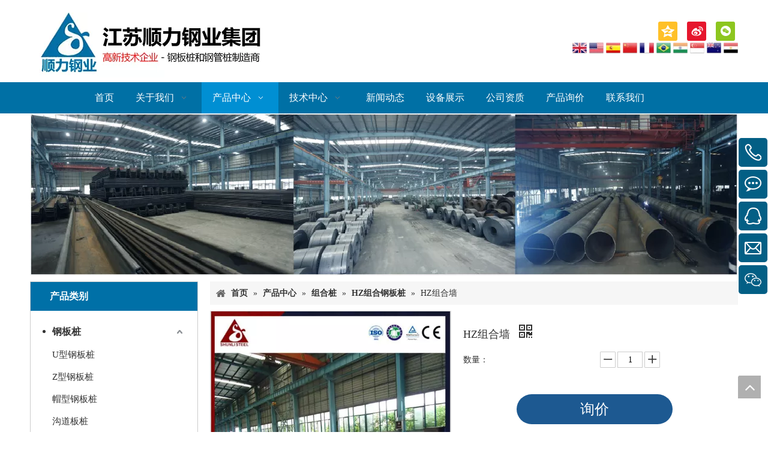

--- FILE ---
content_type: text/html;charset=utf-8
request_url: https://www.sheetpiling.cn/pd533222.html
body_size: 36943
content:
<!DOCTYPE html> <html lang="zh" prefix="og: http://ogp.me/ns#" style="height: auto;"> <head> <link rel="preconnect" href="https://ikrnrwxhioli5q.leadongcdn.cn"/> <link rel="preconnect" href="https://rjrnrwxhioli5q.leadongcdn.cn"/> <link rel="preconnect" href="https://jlrnrwxhioli5q.leadongcdn.cn"/> <link rel="preconnect" href="https://ikrnrwxhioli5q.leadongcdn.cn"/> <link rel="preconnect" href="https://rjrnrwxhioli5q.leadongcdn.cn"/> <link rel="preconnect" href="https://jlrnrwxhioli5q.leadongcdn.cn"/><script>document.write=function(e){documentWrite(document.currentScript,e)};function documentWrite(documenturrentScript,e){var i=document.createElement("span");i.innerHTML=e;var o=i.querySelectorAll("script");if(o.length)o.forEach(function(t){if(t.src&&t.src!=""){var script=document.createElement("script");script.src=t.src;document.body.appendChild(script)}});document.body.appendChild(i)}
window.onloadHack=function(func){if(!!!func||typeof func!=="function")return;if(document.readyState==="complete")func();else if(window.addEventListener)window.addEventListener("load",func,false);else if(window.attachEvent)window.attachEvent("onload",func,false)};</script> <title>HZ组合墙厂家_报价【顺力钢业】</title> <meta name="keywords" content="HZ组合墙厂家, HZ组合墙报价"/> <meta name="description" content=""/> <link data-type="dns-prefetch" data-domain="jlrnrwxhioli5q.leadongcdn.cn" rel="dns-prefetch" href="//jlrnrwxhioli5q.leadongcdn.cn"> <link data-type="dns-prefetch" data-domain="ikrnrwxhioli5q.leadongcdn.cn" rel="dns-prefetch" href="//ikrnrwxhioli5q.leadongcdn.cn"> <link data-type="dns-prefetch" data-domain="rjrnrwxhioli5q.leadongcdn.cn" rel="dns-prefetch" href="//rjrnrwxhioli5q.leadongcdn.cn"> <link rel="canonical" href="https://www.sheetpiling.cn/pd533222.html"/> <meta name="applicable-device" content="pc,mobile"/> <meta http-equiv="Cache-Control" content="no-transform"/> <meta http-equiv="X-UA-Compatible" content="IE=edge"/> <meta name="renderer" content="webkit"/> <meta http-equiv="Content-Type" content="text/html; charset=utf-8"/> <meta name="viewport" content="width=device-width, initial-scale=1, user-scalable=no"/> <link href="https://ikrnrwxhioli5q.leadongcdn.cn/cloud/jjBopKojSRqpjoroj/8-800-800.jpg" as="image" rel="preload" fetchpriority="high"/> <link rel="icon" href="//ikrnrwxhioli5q.leadongcdn.cn/cloud/jjBopKojSRpnnpjij/wenjianming.ico"> <link rel="preload" type="text/css" as="style" href="//ikrnrwxhioli5q.leadongcdn.cn/concat/0kijKB7wuvRziSlqjjirnrjirll/static/assets/style/bootstrap/cus.bootstrap.grid.system.css,/static/assets/style/fontAwesome/4.7.0/css/font-awesome.css,/static/assets/style/iconfont/iconfont.css,/static/assets/widget/script/plugins/gallery/colorbox/colorbox.css,/static/assets/style/bootstrap/cus.bootstrap.grid.system.split.css,/static/assets/widget/script/plugins/picture/animate.css,/static/assets/widget/style/component/pictureNew/widget_setting_description/picture.description.css,/static/assets/widget/style/component/pictureNew/public/public.css,/static/assets/widget/script/plugins/tooltipster/css/tooltipster.css,/static/assets/widget/style/component/follow/widget_setting_iconSize/iconSize32.css,/static/assets/widget/style/component/follow/public/public.css,/static/assets/widget/style/component/graphic/graphic.css,/static/assets/widget/style/component/onlineService/public/public.css,/static/assets/widget/style/component/onlineService/widget_setting_showStyle/float.css" onload="this.onload=null;this.rel='stylesheet'"/> <link rel="preload" type="text/css" as="style" href="//rjrnrwxhioli5q.leadongcdn.cn/concat/4oipKB8xy6RyiSlqjjirnrjirlk/static/assets/widget/style/component/onlineService/widget_setting_showStyle/style6.css" onload="this.onload=null;this.rel='stylesheet'"/> <link rel="stylesheet" type="text/css" href="//ikrnrwxhioli5q.leadongcdn.cn/concat/0kijKB7wuvRziSlqjjirnrjirll/static/assets/style/bootstrap/cus.bootstrap.grid.system.css,/static/assets/style/fontAwesome/4.7.0/css/font-awesome.css,/static/assets/style/iconfont/iconfont.css,/static/assets/widget/script/plugins/gallery/colorbox/colorbox.css,/static/assets/style/bootstrap/cus.bootstrap.grid.system.split.css,/static/assets/widget/script/plugins/picture/animate.css,/static/assets/widget/style/component/pictureNew/widget_setting_description/picture.description.css,/static/assets/widget/style/component/pictureNew/public/public.css,/static/assets/widget/script/plugins/tooltipster/css/tooltipster.css,/static/assets/widget/style/component/follow/widget_setting_iconSize/iconSize32.css,/static/assets/widget/style/component/follow/public/public.css,/static/assets/widget/style/component/graphic/graphic.css,/static/assets/widget/style/component/onlineService/public/public.css,/static/assets/widget/style/component/onlineService/widget_setting_showStyle/float.css"/> <link rel="stylesheet" type="text/css" href="//rjrnrwxhioli5q.leadongcdn.cn/concat/4oipKB8xy6RyiSlqjjirnrjirlk/static/assets/widget/style/component/onlineService/widget_setting_showStyle/style6.css"/> <link rel="preload" type="text/css" as="style" href="//rjrnrwxhioli5q.leadongcdn.cn/concat/4oinKBvev4RziSoqlpkqnoonqol/static/assets/widget/script/plugins/smartmenu/css/navigation.css,/static/assets/widget/style/component/prodGroupCategory/prodGroupCategory.css,/static/assets/widget/style/component/articlecategory/slightsubmenu.css,/static/assets/widget/style/component/prodGroupCategory/proGroupCategoryFix.css,/static/assets/widget/style/component/position/position.css,/static/assets/widget/style/component/proddetail/public/public.css,/static/assets/widget/style/component/proddetail/public/comment.css,/static/assets/widget/style/component/proddetail/label/label.css,/static/assets/widget/style/component/orderList/public/public.css,/static/assets/widget/script/plugins/videojs/video-js.min.css,/static/assets/widget/script/plugins/select2/select2.css,/static/assets/widget/style/component/tiptap_richText/tiptap_richText.css,/static/assets/widget/script/plugins/easyzoom/css/easyzoom.css,/static/assets/widget/script/plugins/gallery/colorbox/colorbox.css" onload="this.onload=null;this.rel='stylesheet'"/> <link rel="preload" type="text/css" as="style" href="//jlrnrwxhioli5q.leadongcdn.cn/concat/9rinKB79ghRfiSoqlpkqnoonqol/static/assets/widget/script/plugins/owlcarousel/masterslider.css,/static/assets/widget/script/plugins/owlcarousel/style.css,/static/assets/widget/script/plugins/owlcarousel/ms-showcase2.css,/static/assets/widget/script/plugins/owlcarousel/owl.carousel.css,/static/assets/widget/style/component/proddetail/widget_style/style_2.css,/static/assets/widget/script/plugins/owlcarousel/owl.theme.css,/static/assets/widget/style/component/shoppingcartStatus/shoppingcartStatus.css,/static/assets/widget/script/plugins/slick/slick.css,/static/assets/widget/style/component/prodlistAsync/widget_style/style_11.css,/static/assets/widget/style/component/relatedProducts/relatedProducts.css,/static/assets/widget/style/component/touchgraphicslider/touchgraphicslider.css,/static/assets/widget/style/component/faqList/faqList.css,/static/assets/widget/style/component/articleListNew/public/public.css,/static/assets/widget/style/component/articlelist/articlelist.css" onload="this.onload=null;this.rel='stylesheet'"/> <link rel="preload" type="text/css" as="style" href="//ikrnrwxhioli5q.leadongcdn.cn/concat/9mioKBvd83RaiSoqlpkqnoonqol/static/assets/widget/style/component/quicknavigation/quicknavigation.css" onload="this.onload=null;this.rel='stylesheet'"/> <link rel="stylesheet" type="text/css" href="//rjrnrwxhioli5q.leadongcdn.cn/concat/4oinKBvev4RziSoqlpkqnoonqol/static/assets/widget/script/plugins/smartmenu/css/navigation.css,/static/assets/widget/style/component/prodGroupCategory/prodGroupCategory.css,/static/assets/widget/style/component/articlecategory/slightsubmenu.css,/static/assets/widget/style/component/prodGroupCategory/proGroupCategoryFix.css,/static/assets/widget/style/component/position/position.css,/static/assets/widget/style/component/proddetail/public/public.css,/static/assets/widget/style/component/proddetail/public/comment.css,/static/assets/widget/style/component/proddetail/label/label.css,/static/assets/widget/style/component/orderList/public/public.css,/static/assets/widget/script/plugins/videojs/video-js.min.css,/static/assets/widget/script/plugins/select2/select2.css,/static/assets/widget/style/component/tiptap_richText/tiptap_richText.css,/static/assets/widget/script/plugins/easyzoom/css/easyzoom.css,/static/assets/widget/script/plugins/gallery/colorbox/colorbox.css"/> <link rel="stylesheet" type="text/css" href="//jlrnrwxhioli5q.leadongcdn.cn/concat/9rinKB79ghRfiSoqlpkqnoonqol/static/assets/widget/script/plugins/owlcarousel/masterslider.css,/static/assets/widget/script/plugins/owlcarousel/style.css,/static/assets/widget/script/plugins/owlcarousel/ms-showcase2.css,/static/assets/widget/script/plugins/owlcarousel/owl.carousel.css,/static/assets/widget/style/component/proddetail/widget_style/style_2.css,/static/assets/widget/script/plugins/owlcarousel/owl.theme.css,/static/assets/widget/style/component/shoppingcartStatus/shoppingcartStatus.css,/static/assets/widget/script/plugins/slick/slick.css,/static/assets/widget/style/component/prodlistAsync/widget_style/style_11.css,/static/assets/widget/style/component/relatedProducts/relatedProducts.css,/static/assets/widget/style/component/touchgraphicslider/touchgraphicslider.css,/static/assets/widget/style/component/faqList/faqList.css,/static/assets/widget/style/component/articleListNew/public/public.css,/static/assets/widget/style/component/articlelist/articlelist.css"/> <link rel="stylesheet" type="text/css" href="//ikrnrwxhioli5q.leadongcdn.cn/concat/9mioKBvd83RaiSoqlpkqnoonqol/static/assets/widget/style/component/quicknavigation/quicknavigation.css"/> <style>@media(min-width:990px){[data-type="rows"][data-level="rows"]{display:flex}}</style> <style id="speed3DefaultStyle">@supports not(aspect-ratio:1/1){.prodlist-wrap li .prodlist-cell{position:relative;padding-top:100%;width:100%}.prodlist-lists-style-13 .prod_img_a_t13,.prodlist-lists-style-12 .prod_img_a_t12,.prodlist-lists-style-nophoto-11 .prod_img_a_t12{position:unset !important;min-height:unset !important}.prodlist-wrap li .prodlist-picbox img{position:absolute;width:100%;left:0;top:0}}.piclist360 .prodlist-pic4-3 li .prodlist-display{max-width:100%}@media(max-width:600px){.prodlist-fix-num li{width:50% !important}}</style> <template id="appdStylePlace"></template> <link href="//rjrnrwxhioli5q.leadongcdn.cn/theme/pmirKBjpRojSjpRooSiiRlnSRjjSirroinijjiirjp/style/style.css" type="text/css" rel="preload" as="style" onload="this.onload=null;this.rel='stylesheet'" data-theme="true"/> <link href="//rjrnrwxhioli5q.leadongcdn.cn/theme/pmirKBjpRojSjpRooSiiRlnSRjjSirroinijjiirjp/style/style.css" type="text/css" rel="stylesheet"/> <style guid='u_4eb430e5564f42f3b6750c525c73286b' emptyRender='true' placeholder='true' type='text/css'></style> <link href="//ikrnrwxhioli5q.leadongcdn.cn/site-res/rqkkKBjpRooSiiRliSqkqiRjiSoomrmnRljSjrrnikiqlorjRpiSlqjjrrjmrprrSRji.css?1742201051240" rel="preload" as="style" onload="this.onload=null;this.rel='stylesheet'" data-extStyle="true" type="text/css" data-extAttr="20250317164208"/> <link href="//ikrnrwxhioli5q.leadongcdn.cn/site-res/rqkkKBjpRooSiiRliSqkqiRjiSoomrmnRljSjrrnikiqlorjRpiSlqjjrrjmrprrSRji.css?1742201051240" data-extAttr="20250317164208" type="text/css" rel="stylesheet"/> <template data-js-type='style_respond' data-type='inlineStyle'><style guid='21d8fc70-2606-4b92-8576-bf0575a5e8a6' pm_pageStaticHack='' forJump='true' respond='true' jumpName='respond' pm_styles='respond' type='text/css'>.backstage-stwidgets-settingwrap .sitewidget-articleListNew-20160817132941 .sitewidget-bd .txtl{text-align:left}.backstage-stwidgets-settingwrap .sitewidget-articleListNew-20160817132941 .sitewidget-bd .txtc{text-align:center}.backstage-stwidgets-settingwrap .sitewidget-articleListNew-20160817132941 .sitewidget-bd .txtr{text-align:right}</style></template><template data-js-type='style_head' data-type='inlineStyle'><style guid='ba5574f1-2d05-483d-8e36-7dc3fca50760' pm_pageStaticHack='' jumpName='head' pm_styles='head' type='text/css'>.sitewidget-prodCategory-20150914161822.category-default-simple .sitewidget-bd>ul>li>a{font-size:16px;line-height:40px;color:#333;font-weight:bold}.sitewidget-prodCategory-20150914161822.category-default-simple .sitewidget-bd>ul>li>span{top:8px}.sitewidget-prodCategory-20150914161822.category-default-gray .sitewidget-bd>ul>li>span{right:16px}.sitewidget-prodCategory-20150914161822.category-default-simple .sitewidget-bd>ul>li>a:hover{color:#2aa7ea}.sitewidget-prodCategory-20150914161822.category-default-simple i.list-mid-dot{top:17px;background:#333}.sitewidget-prodCategory-20150914161822.category-default-simple .sitewidget-bd>ul>li>a:hover+i.list-mid-dot{background:#2aa7ea}.sitewidget-prodCategory-20150914161822.category-default-simple .sitewidget-bd li.on>a{color:#2aa7ea}.sitewidget-prodCategory-20150914161822.category-default-simple .sitewidget-bd>ul>li.on>a+i.list-mid-dot{background:#2aa7ea}.sitewidget-prodDetail-20141127140104 .proddetail-wrap .video-js video{height:100% !important}.sitewidget-prodDetail-20141127140104 .prodetail-slider .prod-pic-item .prodetail-slider-btn{color:black}.sitewidget-prodDetail-20141127140104 .ms-skin-default .ms-nav-next,.sitewidget-prodDetail-20141127140104 .ms-skin-default .ms-nav-prev{color:black}.sitewidget-prodDetail-20141127140104 .pro-this-prodBrief table{max-width:100%}.sitewidget-prodDetail-20141127140104 #orderModel{display:inline-block}.sitewidget-prodDetail-20141127140104 #paypalBtn #paypal-button-container{padding:0}.sitewidget-prodDetail-20141127140104 #paypalBtn #paypal-button-container .paypal-buttons>iframe.component-frame{z-index:1}.sitewidget-prodDetail-20141127140104 .switch3D{bottom:calc(24px + 114px)}@media(max-width:500px){.sitewidget-prodDetail-20141127140104 .switch3D{bottom:calc(24px + 28px)}}.new-threed-box{position:fixed;top:50%;left:50%;transform:translate(-50%,-50%);box-shadow:0 0 20px 0 rgba(0,0,0,0.2);z-index:10000000000000;line-height:1;border-radius:10px}.new-threed-box iframe{width:950px;height:720px;max-width:100vw;max-height:100vh;border-radius:10px;border:0}.new-threed-box iframe .only_full_width{display:block !important}.new-threed-box .close{position:absolute;right:11px;top:12px;width:18px;height:18px;cursor:pointer}@media(max-width:800px){.new-threed-box iframe{width:100vw;height:100vh;border-radius:0}.new-threed-box{border-radius:0}}.sitewidget-prodDetail-20141127140104 .sitewidget-bd .tinymce-render-box *{all:revert-layer}.sitewidget-prodDetail-20141127140104 .sitewidget-bd .tinymce-render-box img{vertical-align:middle;max-width:100%}.sitewidget-prodDetail-20141127140104 .sitewidget-bd .tinymce-render-box iframe{max-width:100%}.sitewidget-prodDetail-20141127140104 .sitewidget-bd .tinymce-render-box table{border-collapse:collapse}.sitewidget-prodDetail-20141127140104 .sitewidget-bd .tinymce-render-box *{margin:0}.sitewidget-prodDetail-20141127140104 .sitewidget-bd .tinymce-render-box table:not([cellpadding]) td,.sitewidget-prodDetail-20141127140104 .sitewidget-bd .tinymce-render-box table:not([cellpadding]) th{padding:.4rem}.sitewidget-prodDetail-20141127140104 .sitewidget-bd .tinymce-render-box table[border]:not([border="0"]):not([style*=border-width]) td,.sitewidget-prodDetail-20141127140104 .sitewidget-bd .tinymce-render-box table[border]:not([border="0"]):not([style*=border-width]) th{border-width:1px}.sitewidget-prodDetail-20141127140104 .sitewidget-bd .tinymce-render-box table[border]:not([border="0"]):not([style*=border-style]) td,.sitewidget-prodDetail-20141127140104 .sitewidget-bd .tinymce-render-box table[border]:not([border="0"]):not([style*=border-style]) th{border-style:solid}.sitewidget-prodDetail-20141127140104 .sitewidget-bd .tinymce-render-box table[border]:not([border="0"]):not([style*=border-color]) td,.sitewidget-prodDetail-20141127140104 .sitewidget-bd .tinymce-render-box table[border]:not([border="0"]):not([style*=border-color]) th{border-color:#ccc}.sitewidget-prodDetail-20141127140104 .prod_member_desc{position:relative}.sitewidget-prodDetail-20141127140104 .prod_member_desc .prod_member_desc_pop{display:none;position:absolute;border:1px solid #ccc;background:#fff;width:300px;border-radius:6px;padding:5px 8px;left:0;z-index:1000}.sitewidget-prodDetail-20141127140104 .prod_member_desc .prod_member_desc_icon{margin:0 1px;width:12px;height:12px;cursor:pointer;transform:translateY(-4px)}.sitewidget-relatedProducts-20150917164920 .sitewidget-relatedProducts-container .InquireAndBasket,.sitewidget-relatedProducts-20150917164920 .sitewidget-relatedProducts-container .prodlist-pro-inquir,.sitewidget-relatedProducts-20150917164920 .sitewidget-relatedProducts-container .default-addbasket,.sitewidget-relatedProducts-20150917164920 .sitewidget-relatedProducts-container .prodlist-parameter-btns .default-button{color:;background-color:}.sitewidget-relatedProducts-20150917164920 .sitewidget-relatedProducts-container .InquireAndBasket i,.sitewidget-relatedProducts-20150917164920 .sitewidget-relatedProducts-container .prodlist-pro-inquir i,.sitewidget-relatedProducts-20150917164920 .sitewidget-relatedProducts-container.InquireAndBasket span,.sitewidget-relatedProducts-20150917164920 .sitewidget-relatedProducts-container .prodlist-pro-inquir span .sitewidget-relatedProducts-20150917164920 .prodlist-parameter-btns .default-button{color:}.sitewidget-relatedProducts-20150917164920 .sitewidget-relatedProducts-container .related-prod-video{display:block;position:relative;z-index:1}.sitewidget-relatedProducts-20150917164920 .sitewidget-relatedProducts-container .related-prod-video .related-prod-video-play-icon{background:rgba(0,0,0,0.50);border-radius:14px;color:#fff;padding:0 10px;left:10px;bottom:20px;cursor:pointer;font-size:12px;position:absolute;z-index:10}.sitewidget-relatedProducts .sitewidget-relatedProducts-hasBtns{padding:0 35px}</style></template><template data-js-type='style_respond' data-type='inlineStyle'></template><template data-js-type='style_head' data-type='inlineStyle'></template><script type="text/x-mobile-hidden-ids" data-ids='["woUpKAQdJjeC","RLKpfAmUBQAh","obKUfAGSeYQq"]'></script> <script data-ignoreMinify="true">
	function loadInlineStyle(){
		var allInlineStyle = document.querySelectorAll("template[data-type='inlineStyle']");
		var length = document.querySelectorAll("template[data-type='inlineStyle']").length;
		for(var i = 0;i < length;i++){
			var style = allInlineStyle[i].innerHTML;
			allInlineStyle[i].outerHTML = style;
		}
	}
loadInlineStyle();
</script> <script type="text/javascript" data-src="//jlrnrwxhioli5q.leadongcdn.cn/static/t-gjBmBKmKxxnqwz7r/assets/script/jquery-1.11.0.concat.js"></script> <script type="text/javascript" data-src="//ld-analytics.leadongcdn.com/okBpiKliSRRrQSiRSRklpnl/ltm-web.js?v=1742200928000"></script><script type="text/x-delay-ids" data-type="delayIds" data-device="pc" data-xtype="0" data-delayIds='[701602,689361,689492,689493,689413,689386,689515,689416,689475,1115243,689510,689304,60476824,689561,689305,689566,702898,689303,702900]'></script> <meta baidu-gxt-verify-token="f1c08e59dfff0606de0a144607cfc7b2"> <meta name="baidu-site-verification" content="UDHpbrqc07"/><script guid='e56afc08-37d7-4151-9ffa-0eef6c274658' pm_pageStaticHack='true' jumpName='head' pm_scripts='head' type='text/javascript'>try{(function(window,undefined){var phoenixSite=window.phoenixSite||(window.phoenixSite={});phoenixSite.lanEdition="ZH_CN";var page=phoenixSite.page||(phoenixSite.page={});page.cdnUrl="//ikrnrwxhioli5q.leadongcdn.cn";page.siteUrl="https://www.sheetpiling.cn";page.lanEdition=phoenixSite.lanEdition;page._menu_prefix="";page._menu_trans_flag="";page._captcha_domain_prefix="captcha.c";page._pId="bkpUAfqDHBmM";phoenixSite._sViewMode="true";phoenixSite._templateSupport="false";phoenixSite._singlePublish=
"false"})(this)}catch(e){try{console&&console.log&&console.log(e)}catch(e){}};</script> <template data-type='js_template'><script>var _hmt=_hmt||[];(function(){var hm=document.createElement("script");hm.src="//hm.baidu.com/hm.js?dba6c040b1ade0b6636b68c9f696c19d";var s=document.getElementsByTagName("script")[0];s.parentNode.insertBefore(hm,s)})();</script></template> <script id='u_325df9fe8f814d1ab715d9509de6285e' guid='u_325df9fe8f814d1ab715d9509de6285e' pm_script='init_top' type='text/javascript'>try{(function(window,undefined){var datalazyloadDefaultOptions=window.datalazyloadDefaultOptions||(window.datalazyloadDefaultOptions={});datalazyloadDefaultOptions["version"]="3.0.0";datalazyloadDefaultOptions["isMobileViewer"]="false";datalazyloadDefaultOptions["hasCLSOptimizeAuth"]="false";datalazyloadDefaultOptions["_version"]="3.0.0";datalazyloadDefaultOptions["isPcOptViewer"]="false"})(this);(function(window,undefined){window.__ph_optSet__='{"loadImgType":"0","isOpenFlagUA":true,"v30NewMode":"1","docReqType":"0","docDecrease":"1","docCallback":"1","idsVer":"1"}'})(this)}catch(e){try{console&&
console.log&&console.log(e)}catch(e){}};</script> <script id='u_1c5ba60f15a84092b75fbfe2240b0077' guid='u_1c5ba60f15a84092b75fbfe2240b0077' type='text/javascript'>try{var thisUrl=location.host;var referUrl=document.referrer;if(referUrl.indexOf(thisUrl)==-1)localStorage.setItem("landedPage",document.URL)}catch(e){try{console&&console.log&&console.log(e)}catch(e){}};</script> </head> <body class=" frontend-body-canvas "> <div id='backstage-headArea' headFlag='1'><div class="outerContainer" data-mobileBg="true" id="outerContainer_1442384933868" data-type="outerContainer" data-level="rows"><div class="container" data-type="container" data-level="rows" cnttype="backstage-container-mark"><div class="row" data-type="rows" data-level="rows" data-attr-xs="null" data-attr-sm="null"><div class="col-md-8" id="column_1462930628373" data-type="columns" data-level="columns"><div id="location_1462930628374" data-type="locations" data-level="rows"><div class="backstage-stwidgets-settingwrap" scope="0" settingId="peUAKpQSojgD" id="component_peUAKpQSojgD" relationCommonId="bkpUAfqDHBmM" classAttr="sitewidget-logo-20160505112312"> <div class="sitewidget-pictureNew sitewidget-logo sitewidget-logo-20160505112312"> <div class="sitewidget-bd"> <div class="picture-resize-wrap " style="position: relative; width: 100%; text-align: left; "> <span class="picture-wrap pic-style-default 666 " data-ee="" id="picture-wrap-peUAKpQSojgD" style="display: inline-block; position: relative;max-width: 100%;"> <a class="imgBox mobile-imgBox" style="display: inline-block; position: relative;max-width: 100%;" href="/index.html"> <img class="img-default-bgc" data-src="//ikrnrwxhioli5q.leadongcdn.cn/cloud/lpBqpKojSRoiojqlirjo/logo-zhong.jpg" src="//ikrnrwxhioli5q.leadongcdn.cn/cloud/lpBqpKojSRoiojqlirjo/logo-zhong.jpg" alt="江苏顺力钢业集团" title="江苏顺力钢业集团" phoenixLazyload='true'/> </a> </span> </div> </div> </div> </div> <script type="text/x-delay-script" data-id="peUAKpQSojgD" data-jsLazyloadType="1" data-alias="logo" data-jsLazyload='true' data-type="component" data-jsDepand='["//rjrnrwxhioli5q.leadongcdn.cn/static/t-lkBpBKkKlplwsz7r/assets/widget/script/plugins/jquery.lazyload.js","//jlrnrwxhioli5q.leadongcdn.cn/static/t-ilBoBKrKlwrolo7m/assets/widget/script/compsettings/comp.logo.settings.js"]' data-jsThreshold='5' data-cssDepand='' data-cssThreshold='5'>(function(window,$,undefined){try{(function(window,$,undefined){var respSetting={},temp;$(function(){$("#picture-wrap-peUAKpQSojgD").on("webkitAnimationEnd webkitTransitionEnd mozAnimationEnd MSAnimationEnd oanimationend animationend",function(){var rmClass="animated bounce zoomIn pulse rotateIn swing fadeIn bounceInDown bounceInLeft bounceInRight bounceInUp fadeInDownBig fadeInLeftBig fadeInRightBig fadeInUpBig zoomInDown zoomInLeft zoomInRight zoomInUp";$(this).removeClass(rmClass)});var version=
$.trim("20200313131553");if(!!!version)version=undefined;if(phoenixSite.phoenixCompSettings&&typeof phoenixSite.phoenixCompSettings.logo!=="undefined"&&phoenixSite.phoenixCompSettings.logo.version==version&&typeof phoenixSite.phoenixCompSettings.logo.logoLoadEffect=="function"){phoenixSite.phoenixCompSettings.logo.logoLoadEffect("peUAKpQSojgD",".sitewidget-logo-20160505112312","","",respSetting);if(!!phoenixSite.phoenixCompSettings.logo.version&&phoenixSite.phoenixCompSettings.logo.version!="1.0.0")loadAnimationCss();
return}var resourceUrl="//ikrnrwxhioli5q.leadongcdn.cn/static/assets/widget/script/compsettings/comp.logo.settings.js?_\x3d1742201051240";if(phoenixSite&&phoenixSite.page){var cdnUrl=phoenixSite.page.cdnUrl;if(cdnUrl&&cdnUrl!="")resourceUrl=cdnUrl+"/static/assets/widget/script/compsettings/comp.logo.settings.js?_\x3d1742201051240"}var callback=function(){phoenixSite.phoenixCompSettings.logo.logoLoadEffect("peUAKpQSojgD",".sitewidget-logo-20160505112312","","",respSetting);if(!!phoenixSite.phoenixCompSettings.logo.version&&
phoenixSite.phoenixCompSettings.logo.version!="1.0.0")loadAnimationCss()};if(phoenixSite.cachedScript)phoenixSite.cachedScript(resourceUrl,callback());else $.getScript(resourceUrl,callback())});function loadAnimationCss(){var link=document.createElement("link");link.rel="stylesheet";link.type="text/css";link.href="//rjrnrwxhioli5q.leadongcdn.cn/static/assets/widget/script/plugins/picture/animate.css?1742201051240";var head=document.getElementsByTagName("head")[0];head.appendChild(link)}try{loadTemplateImg("sitewidget-logo-20160505112312")}catch(e){try{console&&
(console.log&&console.log(e))}catch(e){}}})(window,jQuery)}catch(e){try{console&&console.log&&console.log(e)}catch(e){}}})(window,$);</script> </div></div><div class="col-md-4" id="column_1447899643108" data-type="columns" data-level="columns"><div id="location_1447899643109" data-type="locations" data-level="rows"><div class="backstage-stwidgets-settingwrap" id="component_woUpKAQdJjeC" data-scope="0" data-settingId="woUpKAQdJjeC" data-relationCommonId="bkpUAfqDHBmM" data-classAttr="sitewidget-placeHolder-20151119102510"> <div class="sitewidget-placeholder sitewidget-placeHolder-20151119102510"> <div class="sitewidget-bd"> <div class="resizee" style="height:36px"></div> </div> </div> <script type="text/x-delay-script" data-id="woUpKAQdJjeC" data-jsLazyloadType="1" data-alias="placeHolder" data-jsLazyload='true' data-type="component" data-jsDepand='' data-jsThreshold='' data-cssDepand='' data-cssThreshold=''>(function(window,$,undefined){})(window,$);</script></div><div class="backstage-stwidgets-settingwrap" id="component_RLKpfAmUBQAh" data-scope="0" data-settingId="RLKpfAmUBQAh" data-relationCommonId="bkpUAfqDHBmM" data-classAttr="sitewidget-share-20160516140531"> <div class="sitewidget-share sitewidget-share-20160516140531 "> <div class="sitewidget-bd"> <a class=" share-a share-qzone" href="javascript:;" rel='nofollow' title="QQ空间"> <span class=" noneRotate social-icon-32 social-icon-qzone social-icon-corner social-icon-default"></span> </a> <a class=" share-a share-sinaweibo" href="javascript:;" rel='nofollow' title="新浪微博"> <span class=" noneRotate social-icon-32 social-icon-sinaweibo social-icon-corner social-icon-default"></span> </a> <a class=" share-a share-wechat" href="javascript:;" rel='nofollow' title="微信"> <span class=" noneRotate social-icon-32 social-icon-wechat social-icon-corner social-icon-default"></span> </a> </div> </div> <script type="text/x-delay-script" data-id="RLKpfAmUBQAh" data-jsLazyloadType="1" data-alias="share" data-jsLazyload='true' data-type="component" data-jsDepand='["//jlrnrwxhioli5q.leadongcdn.cn/static/t-spBpBKrKsxpsrx7m/assets/widget/script/plugins/share/jquery.share.js","//ikrnrwxhioli5q.leadongcdn.cn/static/t-jiBpBKpKwisxqs7n/assets/widget/script/plugins/tooltipster/js/jquery.tooltipster.js"]' data-jsThreshold='5' data-cssDepand='' data-cssThreshold='5'>(function(window,$,undefined){try{(function(window,$,undefined){$(function(){$("#component_RLKpfAmUBQAh").phoenix_share({"wechatPreventClick":true,"fontendUrl":"https://www.sheetpiling.cn"})})})(window,jQuery)}catch(e){try{console&&console.log&&console.log(e)}catch(e){}}try{(function(window,$,undefined){$(function(){if(phoenixSite.lanEdition&&phoenixSite.lanEdition!="ZH_CN"){$(".share-a.share-wechat").attr("title","WeChat");$(".share-a.share-pinterest").attr("title","pinterest");$(".share-a.share-douban").attr("title",
"Douban");$(".share-a.share-renren").attr("title","Renren");$(".share-a.share-qzone").attr("title","Qzone");$(".share-a.share-sinaweibo").attr("title","Weibo");$(".share-a.share-wechat .social-follow-vert-text").text("WeChat");$(".share-a.share-pinterest .social-follow-vert-text").text("pinterest");$(".share-a.share-douban .social-follow-vert-text").text("Douban");$(".share-a.share-renren .social-follow-vert-text").text("Renren");$(".share-a.share-qzone .social-follow-vert-text").text("Qzone");$(".share-a.share-sinaweibo .social-follow-vert-text").text("Weibo");
$(".share-a.share-wechat .social-follow-hori-text").text("WeChat");$(".share-a.share-pinterest .social-follow-hori-text").text("pinterest");$(".share-a.share-douban .social-follow-hori-text").text("Douban");$(".share-a.share-renren .social-follow-hori-text").text("Renren");$(".share-a.share-qzone .social-follow-hori-text").text("Qzone");$(".share-a.share-sinaweibo .social-follow-hori-text").text("Weibo")}})})(window,jQuery)}catch(e){try{console&&console.log&&console.log(e)}catch(e){}}})(window,$);</script></div><div class="backstage-stwidgets-settingwrap " scope="0" settingId="obKUfAGSeYQq" id="component_obKUfAGSeYQq" relationCommonId="bkpUAfqDHBmM" classAttr="sitewidget-graphicNew-20160511095619"> <div class="sitewidget-graphic sitewidget-graphicNew-20160511095619 sitewidget-olul-liststyle "> <div class="sitewidget-content"> <div class="sitewidget-bd fix hasOverflowX "> <div style="text-align: right;"><a href="http://www.sheet-piles.com/"><img alt="英语" imgrefer="1" src="//ikrnrwxhioli5q.leadongcdn.cn/cloud/jrBopKojSRmnnoqnk/english.png" tempid="undefined" title="英语"/></a>&nbsp;<a href="http://www.sheet-piles.com/"><img alt="美国" imgrefer="1" src="//ikrnrwxhioli5q.leadongcdn.cn/cloud/jnBopKojSRmnnorqj/usa.png" tempid="undefined" title="美国"/></a>&nbsp;<a href="http://spanish.sheet-piles.com/"><img alt="西班牙" imgrefer="1" src="//ikrnrwxhioli5q.leadongcdn.cn/cloud/jpBopKojSRmnnoloj/spain.png" tempid="undefined" title="西班牙"/></a>&nbsp;<a href="/"><img alt="中国" imgrefer="1" src="//ikrnrwxhioli5q.leadongcdn.cn/cloud/jmBopKojSRmnnoonj/china.png" tempid="undefined" title="中国"/></a>&nbsp;<img alt="法国" imgrefer="1" src="//ikrnrwxhioli5q.leadongcdn.cn/cloud/jiBopKojSRmnnopnk/france.png" tempid="undefined" title="法国"/>&nbsp;<img alt="巴西" imgrefer="1" src="//ikrnrwxhioli5q.leadongcdn.cn/cloud/jlBopKojSRmnmonqk/brasil.png" tempid="undefined" title="巴西"/>&nbsp;<img alt="印度" imgrefer="1" src="//ikrnrwxhioli5q.leadongcdn.cn/cloud/jnBopKojSRmnnoioj/india.png" tempid="undefined" title="印度"/>&nbsp;<img alt="新加坡" imgrefer="1" src="//ikrnrwxhioli5q.leadongcdn.cn/cloud/jkBopKojSRmnmolqk/singapore.png" tempid="undefined" title="新加坡"/>&nbsp;<a href="http://www.sheet-piles.com/"><img alt="new_zealand" imgrefer="1" src="//ikrnrwxhioli5q.leadongcdn.cn/cloud/jqBopKojSRmnnokoj/new_zealan.png" tempid="undefined" title="new_zealand"/></a>&nbsp;<img alt="埃及" imgrefer="1" src="//ikrnrwxhioli5q.leadongcdn.cn/cloud/jlBopKojSRmnmoook/egypt.png" tempid="undefined" title="埃及"/></div> </div> </div> </div> <script type="text/x-delay-script" data-id="obKUfAGSeYQq" data-jsLazyloadType="1" data-alias="graphicNew" data-jsLazyload='true' data-type="component" data-jsDepand='["//rjrnrwxhioli5q.leadongcdn.cn/static/t-qrBqBKjKwkpzki7n/assets/widget/script/plugins/proddetail/js/prodDetail_table.js","//jlrnrwxhioli5q.leadongcdn.cn/static/t-ymBpBKyKomigss7m/assets/widget/script/compsettings/comp.graphicNew.settings.js"]' data-jsThreshold='5' data-cssDepand='' data-cssThreshold='5'>(function(window,$,undefined){try{$(function(){tableScroll(".sitewidget-graphicNew-20160511095619.sitewidget-graphic")})}catch(e){try{console&&console.log&&console.log(e)}catch(e){}}})(window,$);</script> </div> </div></div></div></div></div><div class="outerContainer" data-mobileBg="true" id="outerContainer_1442300071582" data-type="outerContainer" data-level="rows" autohold><div class="container-opened" data-type="container" data-level="rows" cnttype="backstage-container-mark"><div class="row" data-type="rows" data-level="rows" data-attr-xs="null" data-attr-sm="null"><div class="col-md-12" id="column_1442299136421" data-type="columns" data-level="columns"><div id="location_1442299136424" data-type="locations" data-level="rows"><div class="backstage-stwidgets-settingwrap" scope="0" settingId="opUfAKQyoOzs" id="component_opUfAKQyoOzs" relationCommonId="bkpUAfqDHBmM" classAttr="sitewidget-navigation_style-20151120151541"> <div class="sitewidget-navigation_style sitewidget-navnew fix sitewidget-navigation_style-20151120151541 navnew-way-slide navnew-slideRight"> <a href="javascript:;" class="navnew-thumb-switch navnew-thumb-way-slide navnew-thumb-slideRight" style="background-color:rgb(0, 112, 165)"> <span class="nav-thumb-ham first" style="background-color:#ffffff"></span> <span class="nav-thumb-ham second" style="background-color:#ffffff"></span> <span class="nav-thumb-ham third" style="background-color:#ffffff"></span> </a> <ul class="navnew smsmart navnew-way-slide navnew-slideRight navnew-wide-substyle-new0 "> <li id="parent_0" class="navnew-item navLv1 " data-visible="1"> <a id="nav_67996" target="_self" rel="" class="navnew-link" data-currentIndex="" href="/"><i class="icon "></i><span class="text-width">首页</span> </a> <span class="navnew-separator"></span> </li> <li id="parent_1" class="navnew-item navLv1 " data-visible="1"> <a id="nav_67995" target="_self" rel="" class="navnew-link" data-currentIndex="" href="/aboutus.html"><i class="icon "></i><span class="text-width">关于我们</span> </a> <span class="navnew-separator"></span> <ul class="navnew-sub1"> <li class="navnew-sub1-item navLv2" data-visible="1"> <a id="nav_67987" class="navnew-sub1-link" target="_self" rel="" data-currentIndex='' href="/introduction.html"> <i class="icon "></i>公司简介</a> </li> <li class="navnew-sub1-item navLv2" data-visible="1"> <a id="nav_67986" class="navnew-sub1-link" target="_self" rel="" data-currentIndex='' href="/video-introduction.html"> <i class="icon "></i>视频介绍</a> </li> </ul> </li> <li id="parent_2" class="navnew-item navLv1 " data-visible="1"> <a id="nav_67999" target="_self" rel="" class="navnew-link" data-currentIndex="" href="/products.html"><i class="icon "></i><span class="text-width">产品中心</span> </a> <span class="navnew-separator"></span> <ul class="navnew-sub1"> <li class="navnew-sub1-item navLv2" data-visible="1"> <a id="nav_68001" class="navnew-sub1-link" target="_self" rel="" data-currentIndex='' href="/pl90860.html"> <i class="icon "></i>钢板桩</a> </li> <li class="navnew-sub1-item navLv2" data-visible="1"> <a id="nav_68002" class="navnew-sub1-link" target="_self" rel="" data-currentIndex='' href="/pl80860.html"> <i class="icon "></i>钢管桩</a> </li> <li class="navnew-sub1-item navLv2" data-visible="1"> <a id="nav_68003" class="navnew-sub1-link" target="_self" rel="" data-currentIndex='2' href="/pl81860.html"> <i class="icon "></i>组合桩</a> </li> <li class="navnew-sub1-item navLv2" data-visible="1"> <a id="nav_68004" class="navnew-sub1-link" target="_blank" rel="" data-currentIndex='' href="/pl70860.html"> <i class="icon "></i>钢板桩配件</a> </li> </ul> </li> <li id="parent_3" class="navnew-item navLv1 " data-visible="1"> <a id="nav_67985" target="_self" rel="" class="navnew-link" data-currentIndex="" href="/Technical-Libirary.html"><i class="icon "></i><span class="text-width">技术中心</span> </a> <span class="navnew-separator"></span> <ul class="navnew-sub1 " data-visible="1"> <li class="navnew-sub1-item navLv2" data-visible="1"> <a id="nav_67988" target="_self" rel="" class="navnew-sub1-link" data-currentIndex="" href="/case-study.html"> <i class="icon "></i>工程案例</a> <ul class="navnew-sub2"> <li class="hide navnew-sub2-item navLv3" data-visible="0"> <a class="navnew-sub2-link" id="nav_67990" target="_self" rel="" data-currentIndex='' href="/domestic-project.html"><i class="icon "> </i>国内项目</a> </li> <li class="hide navnew-sub2-item navLv3" data-visible="0"> <a class="navnew-sub2-link" id="nav_67989" target="_self" rel="" data-currentIndex='' href="/foreign-projects.html"><i class="icon "> </i>国外项目</a> </li> </ul> </li> <li class="navnew-sub1-item navLv2" data-visible="1"> <a id="nav_67991" target="_self" rel="" class="navnew-sub1-link" data-currentIndex="" href="/quality-commitment.html"> <i class="icon "></i>质量承诺</a> </li> <li class="navnew-sub1-item navLv2" data-visible="1"> <a id="nav_67992" target="_self" rel="" class="navnew-sub1-link" data-currentIndex="" href="/coating-anti-corrosion.html"> <i class="icon "></i>油漆防腐</a> </li> <li class="navnew-sub1-item navLv2" data-visible="1"> <a id="nav_67998" target="_self" rel="" class="navnew-sub1-link" data-currentIndex="" href="/faqlist.html"> <i class="icon "></i>常见问题</a> </li> </ul> </li> <li id="parent_4" class="navnew-item navLv1 " data-visible="1"> <a id="nav_67984" target="_self" rel="" class="navnew-link" data-currentIndex="" href="/news-center.html"><i class="icon "></i><span class="text-width">新闻动态</span> </a> <span class="navnew-separator"></span> </li> <li id="parent_5" class="navnew-item navLv1 " data-visible="1"> <a id="nav_67993" target="_self" rel="" class="navnew-link" data-currentIndex="" href="/Facilities.html"><i class="icon "></i><span class="text-width">设备展示</span> </a> <span class="navnew-separator"></span> </li> <li id="parent_6" class="navnew-item navLv1 " data-visible="1"> <a id="nav_67994" target="_self" rel="" class="navnew-link" data-currentIndex="" href="/Certificates.html"><i class="icon "></i><span class="text-width">公司资质</span> </a> <span class="navnew-separator"></span> </li> <li id="parent_7" class="navnew-item navLv1 " data-visible="1"> <a id="nav_68000" target="_self" rel="" class="navnew-link" data-currentIndex="" href="/article-inquire.html"><i class="icon "></i><span class="text-width">产品询价</span> </a> <span class="navnew-separator"></span> </li> <li id="parent_8" class="navnew-item navLv1 " data-visible="1"> <a id="nav_67997" target="_self" rel="" class="navnew-link" data-currentIndex="" href="/contactus.html"><i class="icon "></i><span class="text-width">联系我们</span> </a> <span class="navnew-separator"></span> </li> </ul> </div> </div> <script type="text/x-delay-script" data-id="opUfAKQyoOzs" data-jsLazyloadType="1" data-alias="navigation_style" data-jsLazyload='true' data-type="component" data-jsDepand='["//ikrnrwxhioli5q.leadongcdn.cn/static/t-poBpBKoKiymxlx7r/assets/widget/script/plugins/smartmenu/js/jquery.smartmenusUpdate.js","//rjrnrwxhioli5q.leadongcdn.cn/static/t-niBoBKnKrqmlmp7q/assets/widget/script/compsettings/comp.navigation_style.settings.js"]' data-jsThreshold='5' data-cssDepand='' data-cssThreshold='5'>(function(window,$,undefined){try{$(function(){if(phoenixSite.phoenixCompSettings&&typeof phoenixSite.phoenixCompSettings.navigation_style!=="undefined"&&typeof phoenixSite.phoenixCompSettings.navigation_style.navigationStyle=="function"){phoenixSite.phoenixCompSettings.navigation_style.navigationStyle(".sitewidget-navigation_style-20151120151541","","navnew-wide-substyle-new0","0","0","100px","0","0");return}$.getScript("//jlrnrwxhioli5q.leadongcdn.cn/static/assets/widget/script/compsettings/comp.navigation_style.settings.js?_\x3d1768473655667",
function(){phoenixSite.phoenixCompSettings.navigation_style.navigationStyle(".sitewidget-navigation_style-20151120151541","","navnew-wide-substyle-new0","0","0","100px","0","0")})})}catch(e){try{console&&console.log&&console.log(e)}catch(e){}}})(window,$);</script> </div></div></div></div></div><script type="text" attr="mobileHeadArea">{"mobilenHeadBtnFlage":"false","mobilenHeadBgcolor":"none","mobilenHeadFontcolor":null}</script></div><div id="backstage-bodyArea"><div class="outerContainer" data-mobileBg="true" id="outerContainer_1462432722183" data-type="outerContainer" data-level="rows"><div class="container" data-type="container" data-level="rows" cnttype="backstage-container-mark"><div class="row" data-type="rows" data-level="rows" data-attr-xs="" data-attr-sm=""><div class="col-md-12" id="column_1462432714893" data-type="columns" data-level="columns"><div id="location_1462432714895" data-type="locations" data-level="rows"><style data-type='inlineHeadStyle'>#picture-wrap-uPfKAUbSTiIG .img-default-bgc{max-width:100%;width:1180px}</style> <div class="backstage-stwidgets-settingwrap " scope="0" settingId="uPfKAUbSTiIG" id="component_uPfKAUbSTiIG" relationCommonId="bkpUAfqDHBmM" classAttr="sitewidget-pictureNew-20160503155722"> <div class="sitewidget-pictureNew sitewidget-pictureNew-20160503155722"> <div class="sitewidget-bd"> <div class="picture-resize-wrap " style="position: relative; width: 100%; text-align: left; "> <span class="picture-wrap pic-style-default " id="picture-wrap-uPfKAUbSTiIG" style="display: inline-block;vertical-align: middle; position: relative; max-width: 100%; "> <a class="imgBox mobile-imgBox" isMobileViewMode="false" style="display: inline-block; position: relative;max-width: 100%;" aria-label="钢板桩厂家"> <img class="lazy mb4 img-default-bgc" phoenix-lazyload="//ikrnrwxhioli5q.leadongcdn.cn/cloud/joBopKojSRoonljri/weimingming_meitu_0_meitu_3.jpg" src="//ikrnrwxhioli5q.leadongcdn.cn/cloud/joBopKojSRoonljri/weimingming_meitu_0_meitu_3.jpg" alt="钢板桩厂家" title="钢板桩厂家" style="visibility:visible;"/> </a> </span> </div> </div> </div> </div> <script type="text/x-delay-script" data-id="uPfKAUbSTiIG" data-jsLazyloadType="1" data-alias="pictureNew" data-jsLazyload='true' data-type="component" data-jsDepand='["//ikrnrwxhioli5q.leadongcdn.cn/static/t-lkBpBKkKlplwsz7r/assets/widget/script/plugins/jquery.lazyload.js","//rjrnrwxhioli5q.leadongcdn.cn/static/t-zkBqBKnKxknjjq7n/assets/widget/script/compsettings/comp.pictureNew.settings.js"]' data-jsThreshold='5' data-cssDepand='' data-cssThreshold='5'>(function(window,$,undefined){try{(function(window,$,undefined){var respSetting={},temp;var picLinkTop="";$(function(){if("0"=="10")$("#picture-wrap-uPfKAUbSTiIG").mouseenter(function(){$(this).addClass("singleHoverValue")});if("0"=="11")$("#picture-wrap-uPfKAUbSTiIG").mouseenter(function(){$(this).addClass("picHoverReflection")});var version=$.trim("20210301111340");if(!!!version)version=undefined;var initPicHoverEffect_uPfKAUbSTiIG=function(obj){$(obj).find(".picture-wrap").removeClass("animated bounceInDown bounceInLeft bounceInRight bounceInUp fadeInDownBig fadeInLeftBig fadeInRightBig fadeInUpBig zoomInDown zoomInLeft zoomInRight zoomInUp");
$(obj).find(".picture-wrap").removeClass("animated bounce zoomIn pulse rotateIn swing fadeIn")};if(phoenixSite.phoenixCompSettings&&typeof phoenixSite.phoenixCompSettings.pictureNew!=="undefined"&&phoenixSite.phoenixCompSettings.pictureNew.version==version&&typeof phoenixSite.phoenixCompSettings.pictureNew.pictureLoadEffect=="function"){phoenixSite.phoenixCompSettings.pictureNew.pictureLoadEffect("uPfKAUbSTiIG",".sitewidget-pictureNew-20160503155722","","",respSetting);return}var resourceUrl="//jlrnrwxhioli5q.leadongcdn.cn/static/assets/widget/script/compsettings/comp.pictureNew.settings.js?_\x3d1742201051240";
if(phoenixSite&&phoenixSite.page){var cdnUrl=phoenixSite.page.cdnUrl;if(cdnUrl&&cdnUrl!="")resourceUrl=cdnUrl+"/static/assets/widget/script/compsettings/comp.pictureNew.settings.js?_\x3d1742201051240"}var callback=function(){phoenixSite.phoenixCompSettings.pictureNew.pictureLoadEffect("uPfKAUbSTiIG",".sitewidget-pictureNew-20160503155722","","",respSetting)};if(phoenixSite.cachedScript)phoenixSite.cachedScript(resourceUrl,callback());else $.getScript(resourceUrl,callback())})})(window,jQuery)}catch(e){try{console&&
console.log&&console.log(e)}catch(e){}}})(window,$);</script> </div></div></div></div></div><div class="outerContainer" data-mobileBg="true" id="outerContainer_1417067775027" data-type="outerContainer" data-level="rows"><div class="container" data-type="container" data-level="rows" cnttype="backstage-container-mark"><div class="row" data-type="rows" data-level="rows" data-attr-xs="" data-attr-sm=""><div class="col-md-3" id="column_1442480167169" data-type="columns" data-level="columns"><div id="location_1442480167170" data-type="locations" data-level="rows"><div class="backstage-stwidgets-settingwrap" scope="0" settingId="oFAUpKQyePVk" data-speedType="hight" id="component_oFAUpKQyePVk" relationCommonId="bkpUAfqDHBmM" classAttr="sitewidget-prodCategory-20150914161822"> <div class="sitewidget-prodGroupCategory sitewidget-prodCategory-20150914161822 category-default-simple prodGroupCategory8"> <div class="sitewidget-hd sitewidget-all "> <h2>产品类别<span class="sitewidget-thumb todown"><i class="fa fa-angle-down" aria-hidden="true"></i></span></h2> </div> <div class="sitewidget-bd sitewidget-all"> <style>@media screen and (max-width:768px){#gbBgColorAll span.sub-arrow{display:block !important;width:20px;height:20px;text-align:center}#gbBgColorAll .prodCate-jump{width:100%;margin-left:5px}#gbBgColorAll.gb-style4 .prodCate-jump{margin-left:10px}}</style> <template data-type='js_template' data-settingId='oFAUpKQyePVk'><script>$(function(){$("#gbBgColorAll .prodCate-jump").click(function(){var jumpUrl=$(this).attr("data-jump");if(jumpUrl){var _menu_prefix="";if(phoenixSite.page!=undefined&&phoenixSite.page._menu_prefix!=undefined)_menu_prefix=phoenixSite.page._menu_prefix;window.open(_menu_prefix+jumpUrl,"_self")}return false});$("#gbBgColorAll").on("click",".sub-arrow",function(){$(this).parent().click();return false})});</script></template> <ul id="" class="submenu-default-simple slight-submenu-wrap fix "> <li class="prodli "> <a href="/pl90860.html" title="钢板桩">钢板桩</a> <i class="list-mid-dot"></i> <ul class="submenu-default-simple"> <li class="prodli "> <a class="" href="/pl20860.html" title="U型钢板桩">U型钢板桩</a> </li> <li class="prodli "> <a class="" href="/pl30860.html" title="Z型钢板桩">Z型钢板桩</a> </li> <li class="prodli "> <a class="" href="/pl40860.html" title="帽型钢板桩">帽型钢板桩</a> </li> <li class="prodli "> <a class="" href="/pl50860.html" title="沟道板桩">沟道板桩</a> </li> </ul> </li> <li class="prodli "> <a href="/pl80860.html" title="钢管桩">钢管桩</a> <i class="list-mid-dot"></i> <ul class="submenu-default-simple"> <li class="prodli "> <a class="" href="/pl71860.html" title="螺旋钢管桩">螺旋钢管桩</a> </li> <li class="prodli "> <a class="" href="/pl00860.html" title="钢管桩连接">钢管桩连接</a> </li> </ul> </li> <li class="prodli "> <a href="/pl81860.html" title="组合桩">组合桩</a> <i class="list-mid-dot"></i> <ul class="submenu-default-simple"> <li class="prodli on "> <a class="" href="/pl61860.html" title="HZ组合钢板桩">HZ组合钢板桩</a> </li> <li class="prodli "> <a class="" href="/pl10860.html" title="OZ组合钢板桩">OZ组合钢板桩</a> </li> </ul> </li> <li class="prodli "> <a href="/pl70860.html" title="钢板桩配件">钢板桩配件</a> <i class="list-mid-dot"></i> <ul class="submenu-default-simple"> <li class="prodli "> <a class="" href="/pl29029.html" title="钢围檩">钢围檩</a> </li> <li class="prodli "> <a class="" href="/pl19029.html" title="钢拉杆">钢拉杆</a> </li> <li class="prodli "> <a class="" href="/pl70029.html" title="锁扣">锁扣</a> </li> </ul> </li> <li class="prodli "> <a href="/pl3738504.html" title="U肋">U肋</a> <i class="list-mid-dot"></i> </li> <li class="prodli "> <a href="/pl8626374.html" title="方矩管">方矩管</a> <i class="list-mid-dot"></i> </li> <li class="prodli "> <a href="/pl3983204.html" title="装配式建筑钢构">装配式建筑钢构</a> <i class="list-mid-dot"></i> </li> </ul> </div> </div> </div> <script type="text/x-delay-script" data-id="oFAUpKQyePVk" data-jsLazyloadType="1" data-alias="prodCategory" data-jsLazyload='true' data-type="component" data-jsDepand='["//ikrnrwxhioli5q.leadongcdn.cn/static/t-olBqBKiKoxiwmo7n/assets/widget/script/plugins/slightsubmenu/jquery.slight.submenu.js"]' data-jsThreshold='5' data-cssDepand='' data-cssThreshold='5'>(function(window,$,undefined){try{$(function(){phoenixSite.sitewidgets.prodGroupCategoryThumbToggle(".sitewidget-prodCategory-20150914161822")})}catch(e){try{console&&console.log&&console.log(e)}catch(e){}}try{(function(window,$,undefined){$(function(){$(".sitewidget-prodCategory-20150914161822 .with-submenu,.sitewidget-prodCategory-20150914161822 .submenu-default-gray").slightSubmenu({buttonActivateEvents:"click click",submenuOpeneTime:400});$(".sitewidget-prodCategory-20150914161822 .submenu-default-simple").slightSubmenu({buttonActivateEvents:"click click",
submenuOpeneTime:10});var showList=$(".sitewidget-prodCategory-20150914161822 .sitewidget-bd \x3e .submenu-default-simple").find("\x3e.li-with-ul");showList.addClass("submenuUlShow").find("\x3e.slight-submenu-button").addClass("opened");showList.find("\x3eul").show()});$(function(){var subListOn=$(".sitewidget-prodCategory-20150914161822 .slight-submenu-wrap ul .on");if(subListOn.length){subListOn.parents("ul").show();subListOn.parents("ul").siblings(".slight-submenu-button").addClass("opened")}if($(".sitewidget-prodGroupCategory .sitewidget-bd ul li").hasClass("on")){$(".sitewidget-prodGroupCategory .sitewidget-bd ul .on").children(".slight-submenu-button").addClass("opened");
$(".sitewidget-prodGroupCategory .sitewidget-bd ul .on").children("ul").css("display","block")}})})(window,jQuery)}catch(e){try{console&&console.log&&console.log(e)}catch(e){}}})(window,$);</script> </div></div><div class="col-md-9" id="column_17c1ad8d6ebe487984c7949ef4e7a053" data-type="columns" data-level="columns"><div class="row" data-type="rows" data-level="rows"><div class="col-md-12" id="column_1442479641345" data-type="columns" data-level="columns"><div id="location_1442479641347" data-type="locations" data-level="rows"><div class="backstage-stwidgets-settingwrap" scope="0" settingId="eApUfKbSouqf" id="component_eApUfKbSouqf" relationCommonId="bkpUAfqDHBmM" classAttr="sitewidget-position-20150917094805"> <div class="sitewidget-position sitewidget-position-20150917094805"> <div class="sitewidget-bd fix "> <div class="sitewidget-position-innericon"> <span class="position-description-hidden sitewidget-position-icon"></span> <span itemprop="itemListElement" itemscope="" itemtype="https://schema.org/ListItem"> <a itemprop="item" href="/"> <span itemprop="name">首页</span> </a> <meta itemprop="position" content="1"> </span> &raquo; <span itemprop="itemListElement" itemscope="" itemtype="https://schema.org/ListItem"> <a itemprop="item" href="/products.html"> <span itemprop="name">产品中心</span> </a> <meta itemprop="position" content="2"> </span> &raquo; <span itemprop="itemListElement" itemscope="" itemtype="https://schema.org/ListItem"> <a itemprop="item" href="/pl81860.html"> <span itemprop="name">组合桩</span> </a> <meta itemprop="position" content="3"> </span> &raquo; <span itemprop="itemListElement" itemscope="" itemtype="https://schema.org/ListItem"> <a itemprop="item" href="/pl61860.html"> <span itemprop="name">HZ组合钢板桩</span> </a> <meta itemprop="position" content="4"> </span> &raquo; <span class="sitewidget-position-current">HZ组合墙</span> </div> </div> </div> <script type="text/x-delay-script" data-id="eApUfKbSouqf" data-jsLazyloadType="1" data-alias="position" data-jsLazyload='true' data-type="component" data-jsDepand='' data-jsThreshold='5' data-cssDepand='' data-cssThreshold='5'>(function(window,$,undefined){})(window,$);</script></div> </div></div></div><div id="location_1417067775056" data-type="locations" data-level="rows"><div class="backstage-stwidgets-settingwrap" scope="0" settingId="pgAfKUlyzZmF" data-speedType="hight" id="component_pgAfKUlyzZmF" relationCommonId="bkpUAfqDHBmM" classAttr="sitewidget-prodDetail-20141127140104"> <div data-fieldAlignStyle="" class="sitewidget-proddetail sitewidget-prodDetail-20141127140104 sitewidget-proddetail-0 "> <div class="sitewidget-bd prodDetail-tab-style prodDetail-tab-style-blue prodd-color-bg prodd-btn-bg-blue"> <form id="productInfo" method="post" novalidate> <input type="hidden" name="id" value="YEKfAUZOjYsB"/> <input type="hidden" name="name" value="HZ组合墙"/> <input type="hidden" name="category" value=""/> <input type="hidden" name="brand" value=""/> <input type="hidden" name="variant" value=""/> <input type="hidden" name="price" value="0"/> <input type="hidden" name="commentUrl" value=""/> <input type="hidden" name="isOpenFlashSaleCfg" value="0"/> </form> <style>@media(min-width:989px){.pro_pic_big{display:block}.pro_pic_small{display:none}}@media(max-width:990px){.pro_pic_big{display:none}.pro_pic_small{display:block;position:relative}.pro_pic_small .owl-controls{position:absulate;margin-top:-40px;left:0;right:0}}.prodDetail-2 .proddetail-wrap .proddetail-bigpic{width:100%}.prodDetail-2 .proddetail-bigpic .proddetail-picshow .proddetail-showinner{width:100%;max-height:580px}.prodDetail-2 .proddetail-bigpic .proddetail-picshow .proddetail-showinner img{max-height:580px;cursor:pointer;width:auto}.prodDetail-2 .thumblist-scroll #thumblist{display:flex;justify-content:center;width:100%}.transparent{opacity:0}.sitewidget-proddetail .prodDetail-contain-0 .thumblist-scroll #thumblist li a{position:relative}.sitewidget-proddetail .prodDetail-contain-0 .thumblist-scroll #thumblist li a:after{content:'';width:0 !important;height:0 !important;border-left:5px solid transparent;border-right:5px solid transparent;border-bottom:6px solid;border-bottom-color:inherit;background:none !important;top:-6px !important;left:50% !important;transform:translateX(-50%);position:absolute;margin-left:-3px}.sitewidget-proddetail .prodDetail-contain-0 .thumblist-scroll #thumblist li{position:relative}.sitewidget-proddetail .prodDetail-contain-0 .thumblist-scroll-btns{padding-top:10px;overflow:hidden;margin-top:0}.sitewidget-prodDetail-20141127140104 .attr_BigImgOnly_leadong{max-width:100%;height:auto}</style> <div class="proddetail-wrap 88 prdetail-main-default prodDetail-contain-0 fix proddetail-pic400 " hasprodvideo="false"> <div class="proddetail-bigpic"> <div class="proddetail-picArea"> <div class="proddetail-picshow pro_pic_big 5" id="proddetailPicshow" data-type="sliders"> <span class="video_play_icon hide"></span> <table class="proddetail-showinner"> <tr> <td> <div class="easyzoom easyzoom--overlay labelclass" style="position: relative"> <div class="prodDetail-0-ttl prodDetail-ttl"><div></div></div> <div class="prodDetail-0-ttr prodDetail-ttr"><div></div></div> <div class="prodDetail-0-tt prodDetail-tt"></div> <div class="prodDetail-0-itl prodDetail-itl"><img src=""/></div> <div class="prodDetail-0-itr prodDetail-itr"><img src=""/></div> <div class="prodDetail-0-ir prodDetail-ir"></div> <a href="javascript:;" class="jqzoom" rel="gallerys"> <img bigimgonly="attr_BigImgOnly_leadong" class="jqzoomw400 history-point-image img-default-fast" src="//ikrnrwxhioli5q.leadongcdn.cn/cloud/jjBopKojSRqpjoroj/8-800-800.jpg" alt="HZ组合墙" width="587" height="550"/> </a> </div> </td> </tr> </table> </div> <div class="pro_pic_small"> <span class="video_play_icon hide"></span> <div class="prodetail-slider owl-carousel" data-type="sliders" id="slider-pgAfKUlyzZmF"> <div class="prod-pic-item labelclass"> <div class="prodDetail-0-ttl prodDetail-ttl"><div></div></div> <div class="prodDetail-0-ttr prodDetail-ttr"><div></div></div> <div class="prodDetail-0-tt prodDetail-tt"></div> <div class="prodDetail-0-itl prodDetail-itl"><img src=""/></div> <div class="prodDetail-0-itr prodDetail-itr"><img src=""/></div> <div class="prodDetail-0-ir prodDetail-ir"></div> <a href="javascript:;"> <picture> <img class="history-point-image" src="//ikrnrwxhioli5q.leadongcdn.cn/cloud/jjBopKojSRqpjoroj/8.jpg" org-src='//ikrnrwxhioli5q.leadongcdn.cn/cloud/jjBopKojSRqpjoroj/8.jpg' alt="HZ组合墙"> </picture> </a> </div> <div class="prod-pic-item labelclass"> <div class="prodDetail-0-ttl prodDetail-ttl"><div></div></div> <div class="prodDetail-0-ttr prodDetail-ttr"><div></div></div> <div class="prodDetail-0-tt prodDetail-tt"></div> <div class="prodDetail-0-itl prodDetail-itl"><img src=""/></div> <div class="prodDetail-0-itr prodDetail-itr"><img src=""/></div> <div class="prodDetail-0-ir prodDetail-ir"></div> <a href="javascript:;"> <picture> <img class="history-point-image" src="//ikrnrwxhioli5q.leadongcdn.cn/cloud/joBopKojSRmnnkkpj/baobeishangchuantupianpailieshunxu2.jpg" org-src='//ikrnrwxhioli5q.leadongcdn.cn/cloud/joBopKojSRmnnkkpj/baobeishangchuantupianpailieshunxu2.jpg' alt="HZ组合墙"> </picture> </a> </div> <div class="prod-pic-item labelclass"> <div class="prodDetail-0-ttl prodDetail-ttl"><div></div></div> <div class="prodDetail-0-ttr prodDetail-ttr"><div></div></div> <div class="prodDetail-0-tt prodDetail-tt"></div> <div class="prodDetail-0-itl prodDetail-itl"><img src=""/></div> <div class="prodDetail-0-itr prodDetail-itr"><img src=""/></div> <div class="prodDetail-0-ir prodDetail-ir"></div> <a href="javascript:;"> <picture> <img class="history-point-image" src="//ikrnrwxhioli5q.leadongcdn.cn/cloud/jqBopKojSRmnnklpj/baobeishangchuantupianpailieshunxu3.jpg" org-src='//ikrnrwxhioli5q.leadongcdn.cn/cloud/jqBopKojSRmnnklpj/baobeishangchuantupianpailieshunxu3.jpg' alt="HZ组合墙"> </picture> </a> </div> <div class="prod-pic-item labelclass"> <div class="prodDetail-0-ttl prodDetail-ttl"><div></div></div> <div class="prodDetail-0-ttr prodDetail-ttr"><div></div></div> <div class="prodDetail-0-tt prodDetail-tt"></div> <div class="prodDetail-0-itl prodDetail-itl"><img src=""/></div> <div class="prodDetail-0-itr prodDetail-itr"><img src=""/></div> <div class="prodDetail-0-ir prodDetail-ir"></div> <a href="javascript:;"> <picture> <img class="history-point-image" src="//ikrnrwxhioli5q.leadongcdn.cn/cloud/jrBopKojSRqpjomnk/7.jpg" org-src='//ikrnrwxhioli5q.leadongcdn.cn/cloud/jrBopKojSRqpjomnk/7.jpg' alt="HZ组合墙"> </picture> </a> </div> <div class="prod-pic-item labelclass"> <div class="prodDetail-0-ttl prodDetail-ttl"><div></div></div> <div class="prodDetail-0-ttr prodDetail-ttr"><div></div></div> <div class="prodDetail-0-tt prodDetail-tt"></div> <div class="prodDetail-0-itl prodDetail-itl"><img src=""/></div> <div class="prodDetail-0-itr prodDetail-itr"><img src=""/></div> <div class="prodDetail-0-ir prodDetail-ir"></div> <a href="javascript:;"> <picture> <img class="history-point-image" src="//ikrnrwxhioli5q.leadongcdn.cn/cloud/jkBopKojSRqpjoioj/9.jpg" org-src='//ikrnrwxhioli5q.leadongcdn.cn/cloud/jkBopKojSRqpjoioj/9.jpg' alt="HZ组合墙"> </picture> </a> </div> <div class="prod-pic-item labelclass"> <div class="prodDetail-0-ttl prodDetail-ttl"><div></div></div> <div class="prodDetail-0-ttr prodDetail-ttr"><div></div></div> <div class="prodDetail-0-tt prodDetail-tt"></div> <div class="prodDetail-0-itl prodDetail-itl"><img src=""/></div> <div class="prodDetail-0-itr prodDetail-itr"><img src=""/></div> <div class="prodDetail-0-ir prodDetail-ir"></div> <a href="javascript:;"> <picture> <img class="history-point-image" src="//ikrnrwxhioli5q.leadongcdn.cn/cloud/jlBopKojSRqpjojoj/10.jpg" org-src='//ikrnrwxhioli5q.leadongcdn.cn/cloud/jlBopKojSRqpjojoj/10.jpg' alt="HZ组合墙"> </picture> </a> </div> </div> </div> </div> <div class="prodetail-video-box hide"> <span class="fa fa-close closeVideo"></span> <div class="prodetail-video-wrap" data-mute=""> </div> </div> <div style="display: none"> <input type="hidden" id="adaptationWindow" value="适应窗口"> <input type="hidden" id="yUp" value="Y轴向上"> <input type="hidden" id="zUp" value="Z轴向上"> <input type="hidden" id="flipUp" value="向上翻转"> <input type="hidden" id="upwardFixation" value="向上固定"> <input type="hidden" id="freeOrbit" value="自由轨道"> <input type="hidden" id="lightMode" value="浅色模式"> <input type="hidden" id="darkMode" value="深色模式"> <input type="hidden" id="modelDisplay" value="模型展示"> <input type="hidden" id="backgroundColor" value="背景颜色"> <input type="hidden" id="environment" value="环境"> <input type="hidden" id="showEdges" value="显示边缘"> <input type="hidden" id="edgeColor" value="边缘颜色"> <input type="hidden" id="restorDefault" value="恢复默认"> <input type="hidden" id="backgroundImage" value="用作背景图像"> <input type="hidden" id="modelLoading" value="模型加载中"> <input type="hidden" id="defaultColor" value="默认颜色"> <input type="hidden" id="importSettings" value="导入设置"> </div> <div class="switch3D hide"> </div> <div class="threeDBox hide"> <div class="ThreeD_containter" id="ThreeD_containter_main"> <div id="threeDLoading" class="caseViolette"> <div id="cercle"> <div id="cercleCache"></div> </div> <div id="load"> <p>loading</p> </div> <div id="point"></div> </div> <div id="threeDclose"> <svg xmlns="http://www.w3.org/2000/svg" xmlns:xlink="http://www.w3.org/1999/xlink" t="1680162299428" class="icon" viewBox="0 0 1024 1024" version="1.1" p-id="2720" width="200" height="200" style=""> <path d="M872.802928 755.99406 872.864326 755.99406 872.864326 755.624646Z" fill="#272536" p-id="2721"></path> <path d="M927.846568 511.997953c0-229.315756-186.567139-415.839917-415.838893-415.839917-229.329059 0-415.85322 186.524161-415.85322 415.839917 0 229.300406 186.524161 415.84094 415.85322 415.84094C741.278405 927.838893 927.846568 741.29836 927.846568 511.997953M512.007675 868.171955c-196.375529 0-356.172979-159.827125-356.172979-356.174002 0-196.374506 159.797449-356.157629 356.172979-356.157629 196.34483 0 356.144326 159.783123 356.144326 356.157629C868.152001 708.34483 708.352505 868.171955 512.007675 868.171955" fill="#272536" p-id="2722"></path> <path d="M682.378947 642.227993 553.797453 513.264806 682.261267 386.229528c11.661597-11.514241 11.749602-30.332842 0.234337-41.995463-11.514241-11.676947-30.362518-11.765975-42.026162-0.222057L511.888971 471.195665 385.223107 344.130711c-11.602246-11.603269-30.393217-11.661597-42.025139-0.059352-11.603269 11.618619-11.603269 30.407544-0.059352 42.011836l126.518508 126.887922L342.137823 639.104863c-11.662621 11.543917-11.780301 30.305213-0.23536 41.96988 5.830799 5.89015 13.429871 8.833179 21.086248 8.833179 7.53972 0 15.136745-2.8847 20.910239-8.569166l127.695311-126.311801L640.293433 684.195827c5.802146 5.8001 13.428847 8.717546 21.056572 8.717546 7.599072 0 15.165398-2.917446 20.968567-8.659217C693.922864 672.681586 693.950494 653.889591 682.378947 642.227993" fill="#272536" p-id="2723"></path> </svg> </div> <div id="threeDControl"> <div class="zoom-box" style="display: none"> <svg id="zoom_amplify" xmlns="http://www.w3.org/2000/svg" xmlns:xlink="http://www.w3.org/1999/xlink" t="1680082784015" class="icon" viewBox="0 0 1024 1024" version="1.1" p-id="5603" width="200" height="200"> <path d="M919.264 905.984l-138.912-138.912C851.808 692.32 896 591.328 896 480c0-229.376-186.624-416-416-416S64 250.624 64 480s186.624 416 416 416c95.008 0 182.432-32.384 252.544-86.208l141.44 141.44a31.904 31.904 0 0 0 45.248 0 32 32 0 0 0 0.032-45.248zM128 480C128 285.92 285.92 128 480 128s352 157.92 352 352-157.92 352-352 352S128 674.08 128 480z" p-id="5604"/> <path d="M625.792 448H512v-112a32 32 0 0 0-64 0V448h-112a32 32 0 0 0 0 64H448v112a32 32 0 1 0 64 0V512h113.792a32 32 0 1 0 0-64z" p-id="5605"/> </svg> <svg id="zoom_reduce" xmlns="http://www.w3.org/2000/svg" xmlns:xlink="http://www.w3.org/1999/xlink" t="1680082773861" class="icon" viewBox="0 0 1024 1024" version="1.1" p-id="4606" width="200" height="200"> <path d="M919.264 905.984l-138.912-138.912C851.808 692.32 896 591.328 896 480c0-229.376-186.624-416-416-416S64 250.624 64 480s186.624 416 416 416c95.008 0 182.432-32.384 252.544-86.208l141.44 141.44a31.904 31.904 0 0 0 45.248 0 32 32 0 0 0 0.032-45.248zM128 480C128 285.92 285.92 128 480 128s352 157.92 352 352-157.92 352-352 352S128 674.08 128 480z" p-id="4607"/> <path d="M625.792 448H336a32 32 0 0 0 0 64h289.792a32 32 0 1 0 0-64z" p-id="4608"/> </svg> </div> <div class="setting-box" style="display: none"> <svg id="full_screen" xmlns="http://www.w3.org/2000/svg" xmlns:xlink="http://www.w3.org/1999/xlink" t="1680090352428" class="icon" viewBox="0 0 1024 1024" version="1.1" p-id="5693" width="200" height="200" style=""> <path d="M237.248 192H352a32 32 0 1 0 0-64H160a32 32 0 0 0-32 32v192a32 32 0 1 0 64 0v-114.752l137.36 137.36a32 32 0 1 0 45.232-45.264L237.248 192zM832 237.248V352a32 32 0 1 0 64 0V160a32 32 0 0 0-32-32H672a32 32 0 1 0 0 64h114.752l-137.36 137.36a32 32 0 1 0 45.264 45.232L832 237.248zM237.248 832H352a32 32 0 1 1 0 64H160a32 32 0 0 1-32-32V672a32 32 0 1 1 64 0v114.752l137.36-137.36a32 32 0 1 1 45.232 45.264L237.248 832zM832 786.752V672a32 32 0 1 1 64 0v192a32 32 0 0 1-32 32H672a32 32 0 1 1 0-64h114.752l-137.36-137.36a32 32 0 1 1 45.264-45.232L832 786.752z" fill="#231815" p-id="5694"> </path> </svg> </div> </div> </div> </div> <div class="thumblist-scroll-btns fix pro_pic_big"> <div class="thumblist-scroll"> <ul id="thumblist"> <li> <a class="zoomThumbActive gbColor0 gbBdColor0 gbBdColor0hover needchangeColor maplargepic400" href='javascript:void(0);' smallimage='//ikrnrwxhioli5q.leadongcdn.cn/cloud/jjBopKojSRqpjoroj/8-800-800.jpg' largeimage='//ikrnrwxhioli5q.leadongcdn.cn/cloud/jjBopKojSRqpjoroj/8.jpg'} rel="{gallery: 'gallerys', smallimage: '//ikrnrwxhioli5q.leadongcdn.cn/cloud/jjBopKojSRqpjoroj/8-800-800.jpg',largeimage: '//ikrnrwxhioli5q.leadongcdn.cn/cloud/jjBopKojSRqpjoroj/8.jpg'}"> <span> <img src='//ikrnrwxhioli5q.leadongcdn.cn/cloud/jjBopKojSRqpjoroj/8-60-60.jpg' class="history-point-image" alt="HZ组合墙"/> </span> </a> </li> <li> <a class="maplargepic400" href='javascript:void(0);' smallimage='//ikrnrwxhioli5q.leadongcdn.cn/cloud/joBopKojSRmnnkkpj/baobeishangchuantupianpailieshunxu2-800-800.jpg' largeimage='//ikrnrwxhioli5q.leadongcdn.cn/cloud/joBopKojSRmnnkkpj/baobeishangchuantupianpailieshunxu2.jpg'} rel="{gallery: 'gallerys', smallimage: '//ikrnrwxhioli5q.leadongcdn.cn/cloud/joBopKojSRmnnkkpj/baobeishangchuantupianpailieshunxu2-800-800.jpg',largeimage: '//ikrnrwxhioli5q.leadongcdn.cn/cloud/joBopKojSRmnnkkpj/baobeishangchuantupianpailieshunxu2.jpg'}"> <span> <img src='//ikrnrwxhioli5q.leadongcdn.cn/cloud/joBopKojSRmnnkkpj/baobeishangchuantupianpailieshunxu2-60-60.jpg' class="history-point-image" alt="HZ组合墙"/> </span> </a> </li> <li> <a class="maplargepic400" href='javascript:void(0);' smallimage='//ikrnrwxhioli5q.leadongcdn.cn/cloud/jqBopKojSRmnnklpj/baobeishangchuantupianpailieshunxu3-800-800.jpg' largeimage='//ikrnrwxhioli5q.leadongcdn.cn/cloud/jqBopKojSRmnnklpj/baobeishangchuantupianpailieshunxu3.jpg'} rel="{gallery: 'gallerys', smallimage: '//ikrnrwxhioli5q.leadongcdn.cn/cloud/jqBopKojSRmnnklpj/baobeishangchuantupianpailieshunxu3-800-800.jpg',largeimage: '//ikrnrwxhioli5q.leadongcdn.cn/cloud/jqBopKojSRmnnklpj/baobeishangchuantupianpailieshunxu3.jpg'}"> <span> <img src='//ikrnrwxhioli5q.leadongcdn.cn/cloud/jqBopKojSRmnnklpj/baobeishangchuantupianpailieshunxu3-60-60.jpg' class="history-point-image" alt="HZ组合墙"/> </span> </a> </li> <li> <a class="maplargepic400" href='javascript:void(0);' smallimage='//ikrnrwxhioli5q.leadongcdn.cn/cloud/jrBopKojSRqpjomnk/7-800-800.jpg' largeimage='//ikrnrwxhioli5q.leadongcdn.cn/cloud/jrBopKojSRqpjomnk/7.jpg'} rel="{gallery: 'gallerys', smallimage: '//ikrnrwxhioli5q.leadongcdn.cn/cloud/jrBopKojSRqpjomnk/7-800-800.jpg',largeimage: '//ikrnrwxhioli5q.leadongcdn.cn/cloud/jrBopKojSRqpjomnk/7.jpg'}"> <span> <img src='//ikrnrwxhioli5q.leadongcdn.cn/cloud/jrBopKojSRqpjomnk/7-60-60.jpg' class="history-point-image" alt="HZ组合墙"/> </span> </a> </li> <li> <a class="maplargepic400" href='javascript:void(0);' smallimage='//ikrnrwxhioli5q.leadongcdn.cn/cloud/jkBopKojSRqpjoioj/9-800-800.jpg' largeimage='//ikrnrwxhioli5q.leadongcdn.cn/cloud/jkBopKojSRqpjoioj/9.jpg'} rel="{gallery: 'gallerys', smallimage: '//ikrnrwxhioli5q.leadongcdn.cn/cloud/jkBopKojSRqpjoioj/9-800-800.jpg',largeimage: '//ikrnrwxhioli5q.leadongcdn.cn/cloud/jkBopKojSRqpjoioj/9.jpg'}"> <span> <img src='//ikrnrwxhioli5q.leadongcdn.cn/cloud/jkBopKojSRqpjoioj/9-60-60.jpg' class="history-point-image" alt="HZ组合墙"/> </span> </a> </li> <li> <a class="maplargepic400" href='javascript:void(0);' smallimage='//ikrnrwxhioli5q.leadongcdn.cn/cloud/jlBopKojSRqpjojoj/10-800-800.jpg' largeimage='//ikrnrwxhioli5q.leadongcdn.cn/cloud/jlBopKojSRqpjojoj/10.jpg'} rel="{gallery: 'gallerys', smallimage: '//ikrnrwxhioli5q.leadongcdn.cn/cloud/jlBopKojSRqpjojoj/10-800-800.jpg',largeimage: '//ikrnrwxhioli5q.leadongcdn.cn/cloud/jlBopKojSRqpjojoj/10.jpg'}"> <span> <img src='//ikrnrwxhioli5q.leadongcdn.cn/cloud/jlBopKojSRqpjojoj/10-60-60.jpg' class="history-point-image" alt="HZ组合墙"/> </span> </a> </li> </ul> </div> </div> <div class="prodlist-pro-shareit"> <div class="fix"> <div class="fll prodlist-pro-shareitcn"> 分享到： </div> <div class="fll"> <template data-type='js_template' data-settingId='pgAfKUlyzZmF'><script type='text/javascript' src='//platform-api.sharethis.com/js/sharethis.js#property=62538e83b0813d0019d6559d&product=inline-share-buttons' async='async'></script></template> <div class="sharethis-inline-share-buttons"></div> <style>.prodlist-pro-shareit .sharethis-inline-share-buttons{text-align:left !important}</style> </div> </div> </div> </div> <div class="proddetail-description"> <div class="description-inner"> <div class="pro-this-description "> <h1 class="this-description-name"> <span class="prodDetail-tts"></span> HZ组合墙 <span> <i class="fa fa-qrcode" aria-hidden="true"></i></span> </h1> <div class="pro-this-prodBrief"></div> <div class="prod-discount-main hide"> <div class="discount-tips"></div> </div> <div class="detial-cont-info"> <ul class="pro-info-list fix"> </ul> </div> <table class="this-description-table"> <tbody> <tr> <th>数量：</th> <td> <div class="order-shop-container"> <a href="javascript:void(0)" class="order-minus"> </a> <input value="1" class="order-quan-input" style="text-align: center;" autocomplete="off" type="text"> <a href="javascript:void(0)" class="order-plus"> </a> </div> </td> </tr> <tr> <td></td> <td> <span class="stock"></span> </td> </td> <tr> <td colspan="2"></td> </tr> <tr> <td colspan="2"> </td> </tr> <tr> <td colspan="2"> <div id="prod_subscription"></div> <div class="pro-detail-inquirewrap prodd-btn-bg-blue"> <a href="javascript:void(0);" id="prodInquire" class="pro-detail-btn pro-detail-inquirebtn " rel="nofollow">询价</a> <input type="hidden" name="notifyStatus" id="notifyStatus" value="0"> <input type="hidden" name="outStockNotifyFlag" id="outStockNotifyFlag" value="1"> <p class="prowishBtn"> </p> </div> </td> </tr> <tr> <th></th> <td> </td> <tr> </tbody> </table> </div> </div> </div> </div> <div class="proddetails-detial-wrap"> <div class="detial-wrap-head"> </div> <div class="detial-wrap-cont"> <div class="detial-cont-index"> <div class="detial-cont-divsions detial-cont-prodescription"> <ul class="detial-cont-tabslabel fix"> <li class="on"><a href="javascript:;"> 产品照片</a> </li> <li><a href="javascript:;"> 产品说明 </a></li> </ul> <div class="detial-cont-tabscont"> <input type="hidden" name="delay_static_mobile_above" value="true"> <input type="hidden" name="settingId" value="pgAfKUlyzZmF"> <div class="fix prodDesc"> <div class="prodDetail-editor-container "> <div style="text-align:center;"> <div style="text-align:left;"> <strong><span style="text-align:center;">HZ组合墙</span></strong>系统由H型钢板桩和Z型钢板桩组成，在海洋工程特别是港口码头、船坞此类需要超长钢板桩的工程中，可提供极高的截面性能。 </div> <div style="text-align:left;"> H型钢板桩包含焊接H型钢以及锁扣系统。 </div> <div style="text-align:left;"> HZ型组合墙可以分为： </div> <div style="text-align:left;"> 1. 双H型钢板桩：即H型钢板桩与H型钢板桩连接使用。 </div> <div style="text-align:left;"> 2. HZ组合墙与一对Z型钢板桩组合使用。 </div> <div style="text-align:left;"> 3. 双H型钢板桩与Z型钢板桩组合使用。 </div> <div style="text-align:left;"> 备注： 亦可使用U型或帽型钢板桩替代组合墙中的Z型钢板桩。 <br/> &nbsp; </div> <img alt="HZ组合墙" imgrefer="1" style="border:0px;max-width:100%;line-height:25.2px;color:rgb(51, 51, 51);font-size:14px;font-family:Arial, Helvetica, sans-serif;width:400px;height:375px;" tempid="undefined" title="HZ组合墙" data-original="//ikrnrwxhioli5q.leadongcdn.cn/cloud/jjBopKojSRqpjoroj/8.jpg" src="//ikrnrwxhioli5q.leadongcdn.cn/cloud/jjBopKojSRqpjoroj/8.jpg" class=" lazyimg"/> <img alt="HZ组合墙厂家" imgrefer="1" style="border:0px;max-width:100%;line-height:25.2px;color:rgb(51, 51, 51);font-size:14px;font-family:Arial, Helvetica, sans-serif;width:400px;height:377px;" tempid="undefined" title="HZ组合墙厂家" data-original="//ikrnrwxhioli5q.leadongcdn.cn/cloud/jkBopKojSRqpjoioj/9.jpg" src="//ikrnrwxhioli5q.leadongcdn.cn/cloud/jkBopKojSRqpjoioj/9.jpg" class=" lazyimg"/> <img alt="HZ组合墙报价" imgrefer="1" style="border:0px;max-width:100%;line-height:25.2px;color:rgb(51, 51, 51);font-size:14px;font-family:Arial, Helvetica, sans-serif;width:400px;height:377px;" tempid="undefined" title="HZ组合墙报价" data-original="//ikrnrwxhioli5q.leadongcdn.cn/cloud/jlBopKojSRqpjojoj/10.jpg" src="//ikrnrwxhioli5q.leadongcdn.cn/cloud/jlBopKojSRqpjojoj/10.jpg" class=" lazyimg"/> <img alt="顺力HZ组合墙" imgrefer="1" style="border:0px;max-width:100%;line-height:25.2px;color:rgb(51, 51, 51);font-size:14px;font-family:Arial, Helvetica, sans-serif;width:400px;height:377px;" tempid="undefined" title="顺力HZ组合墙" data-original="//ikrnrwxhioli5q.leadongcdn.cn/cloud/jmBopKojSRqpoqmmk/12.jpg" src="//ikrnrwxhioli5q.leadongcdn.cn/cloud/jmBopKojSRqpoqmmk/12.jpg" class=" lazyimg"/> </div> <br/> </div> </div> <div class="fix prodDescTemplate"> <template class="visibility"><div style="text-align:center;"> <div style="text-align:left;"> <strong><span style="text-align:center;">HZ组合墙</span></strong>系统由H型钢板桩和Z型钢板桩组成，在海洋工程特别是港口码头、船坞此类需要超长钢板桩的工程中，可提供极高的截面性能。 </div> <div style="text-align:left;"> H型钢板桩包含焊接H型钢以及锁扣系统。 </div> <div style="text-align:left;"> HZ型组合墙可以分为： </div> <div style="text-align:left;"> 1. 双H型钢板桩：即H型钢板桩与H型钢板桩连接使用。 </div> <div style="text-align:left;"> 2. HZ组合墙与一对Z型钢板桩组合使用。 </div> <div style="text-align:left;"> 3. 双H型钢板桩与Z型钢板桩组合使用。 </div> <div style="text-align:left;"> 备注： 亦可使用U型或帽型钢板桩替代组合墙中的Z型钢板桩。 <br/> &nbsp; </div> <img alt="HZ组合墙" imgrefer="1" style="border:0px;max-width:100%;line-height:25.2px;color:rgb(51, 51, 51);font-size:14px;font-family:Arial, Helvetica, sans-serif;width:400px;height:375px;" tempid="undefined" title="HZ组合墙" data-original="//ikrnrwxhioli5q.leadongcdn.cn/cloud/jjBopKojSRqpjoroj/8.jpg" src="//ikrnrwxhioli5q.leadongcdn.cn/cloud/jjBopKojSRqpjoroj/8.jpg" class=" lazyimg"/> <img alt="HZ组合墙厂家" imgrefer="1" style="border:0px;max-width:100%;line-height:25.2px;color:rgb(51, 51, 51);font-size:14px;font-family:Arial, Helvetica, sans-serif;width:400px;height:377px;" tempid="undefined" title="HZ组合墙厂家" data-original="//ikrnrwxhioli5q.leadongcdn.cn/cloud/jkBopKojSRqpjoioj/9.jpg" src="//ikrnrwxhioli5q.leadongcdn.cn/cloud/jkBopKojSRqpjoioj/9.jpg" class=" lazyimg"/> <img alt="HZ组合墙报价" imgrefer="1" style="border:0px;max-width:100%;line-height:25.2px;color:rgb(51, 51, 51);font-size:14px;font-family:Arial, Helvetica, sans-serif;width:400px;height:377px;" tempid="undefined" title="HZ组合墙报价" data-original="//ikrnrwxhioli5q.leadongcdn.cn/cloud/jlBopKojSRqpjojoj/10.jpg" src="//ikrnrwxhioli5q.leadongcdn.cn/cloud/jlBopKojSRqpjojoj/10.jpg" class=" lazyimg"/> <img alt="顺力HZ组合墙" imgrefer="1" style="border:0px;max-width:100%;line-height:25.2px;color:rgb(51, 51, 51);font-size:14px;font-family:Arial, Helvetica, sans-serif;width:400px;height:377px;" tempid="undefined" title="顺力HZ组合墙" data-original="//ikrnrwxhioli5q.leadongcdn.cn/cloud/jmBopKojSRqpoqmmk/12.jpg" src="//ikrnrwxhioli5q.leadongcdn.cn/cloud/jmBopKojSRqpoqmmk/12.jpg" class=" lazyimg"/> </div> <br/></template> </div> <div class="fix prodDesc hide"> <div class="prodDetail-editor-container "> <div> <div> HZ型组合墙系统由H型钢板桩和Z型钢板桩组成，在海洋工程特别是港口码头、船坞此类需要超长钢板桩的工程中，可提供极高的截面性能。</div> <div> &nbsp;</div> <div> H型钢板桩包含焊接H型钢以及锁扣系统。</div> <div> &nbsp;</div> <div> HZ型组合墙可以分为：</div> <div> 1. 双H型钢板桩：即H型钢板桩与H型钢板桩连接使用。</div> <div> 2. H型钢板桩与一对Z型钢板桩组合使用。</div> <div> 3. 双H型钢板桩与Z型钢板桩组合使用。</div> <div> &nbsp;</div> <div> 备注： 亦可使用U型或帽型钢板桩替代组合墙中的Z型钢板桩。</div> </div> <br/> </div> </div> <div class="fix prodDescTemplate hide"> <template class="visibility"><div> <div> HZ型组合墙系统由H型钢板桩和Z型钢板桩组成，在海洋工程特别是港口码头、船坞此类需要超长钢板桩的工程中，可提供极高的截面性能。</div> <div> &nbsp;</div> <div> H型钢板桩包含焊接H型钢以及锁扣系统。</div> <div> &nbsp;</div> <div> HZ型组合墙可以分为：</div> <div> 1. 双H型钢板桩：即H型钢板桩与H型钢板桩连接使用。</div> <div> 2. H型钢板桩与一对Z型钢板桩组合使用。</div> <div> 3. 双H型钢板桩与Z型钢板桩组合使用。</div> <div> &nbsp;</div> <div> 备注： 亦可使用U型或帽型钢板桩替代组合墙中的Z型钢板桩。</div> </div> <br/></template> </div> </div> </div> </div> </div> </div> <div class="pro-detials-listshow fix"> <div class="fll">上一条:&nbsp;<a href="javaScript:;"></a></div> <div class="flr">下一条:&nbsp;<a href="javaScript:;"></a></div> </div> <template data-type='js_template' data-settingId='pgAfKUlyzZmF'><script>var name="FPS\x3d";var ca=document.cookie.split(";");for(var i=0;i<ca.length;i++){var c=ca[i].trim();if(c.indexOf(name)==0)if(c.substring(name.length,c.length)=="0"){$(".sitewidget-prodDetail-20141127140104 .prod-desc-money").css("display","none");$(".sitewidget-prodDetail-20141127140104 .this-description-table").find(".pro-detail-cart").css("display","none")}};</script></template> <input type="hidden" id="isSkuProd" value="0"/> <input type="hidden" name="" id="has3d_state" value="false"/> <input type="hidden" name="customUnit" value=""/> <input type="hidden" name="prodSeparatorColon" value='：'/> <input type="hidden" name="phoenix_product_member_remark" value='备注'/> <input type="hidden" name="phoenix_product_member_remark_txt" value='实际会员价格以结账页面显示金额为准。'/> <input type="hidden" name="memberPriceText" value="会员价"/> <script type="text/x-delay-script" data-id="pgAfKUlyzZmF" data-jsLazyloadType="1" data-alias="prodDetail" data-jsLazyload='true' data-type="component" data-jsDepand='["//rjrnrwxhioli5q.leadongcdn.cn/static/t-mmBoBKpKjjnpno7o/assets/widget/script/plugins/owlcarousel/masterslider.js","//jlrnrwxhioli5q.leadongcdn.cn/static/t-qjBpBKjKqsqzyp7i/assets/widget/script/plugins/proddetail/js/prodDetail_table.js","//ikrnrwxhioli5q.leadongcdn.cn/static/t-glBpBKmKiwyzkl7l/assets/widget/script/plugins/proddetail/js/prodDetail_base.js","//rjrnrwxhioli5q.leadongcdn.cn/static/t-nlBqBKmKznzpqr7o/assets/widget/script/plugins/proddetail/js/comment.js","//jlrnrwxhioli5q.leadongcdn.cn/static/t-lkBpBKkKlplwsz7r/assets/widget/script/plugins/jquery.lazyload.js","//ikrnrwxhioli5q.leadongcdn.cn/static/t-ioBqBKlKomyjwi7l/assets/widget/script/plugins/select2/select2.js","//rjrnrwxhioli5q.leadongcdn.cn/static/t-poBpBKkKpgpswi7r/assets/widget/script/plugins/tiptap_richText/tiptap_richText.js","//jlrnrwxhioli5q.leadongcdn.cn/static/t-wlBpBKyKxqkjsz7m/assets/widget/script/plugins/easyzoom/js/easyzoom.js","//ikrnrwxhioli5q.leadongcdn.cn/static/t-zqBpBKiKnzsnnq7r/assets/widget/script/plugins/panzoom/jquery.panzoom.js","//rjrnrwxhioli5q.leadongcdn.cn/static/t-zlBmBKxKyyiywn7k/assets/widget/script/plugins/panzoom/jquery.mousewheel.js","//jlrnrwxhioli5q.leadongcdn.cn/static/t-qiBpBKyKxwmgrw7m/assets/widget/script/plugins/gallery/colorbox/jquery.colorbox-min.js","//ikrnrwxhioli5q.leadongcdn.cn/static/t-skBpBKnKxxlloj7r/assets/widget/script/plugins/owlcarousel/owl.carousel.js","//rjrnrwxhioli5q.leadongcdn.cn/static/t-joBpBKsKgjwwow7p/assets/widget/script/plugins/shoppingcartStatus/shoppingcartStatus.js","//jlrnrwxhioli5q.leadongcdn.cn/static/t-wjBpBKwKmszkwj7m/assets/widget/script/plugins/slick/slick.js","//ikrnrwxhioli5q.leadongcdn.cn/static/t-skBpBKnKxxlloj7r/assets/widget/script/plugins/owlcarousel/owl.carousel.js"]' data-jsThreshold='5' data-cssDepand='' data-cssThreshold='5'>(function(window,$,undefined){try{(function($,window){$(function(){var flagMobile=navigator.userAgent.match(/(phone|pad|pod|iPhone|iPod|ios|iPad|Android|Mobile|BlackBerry|IEMobile|MQQBrowser|JUC|Fennec|wOSBrowser|BrowserNG|WebOS|Symbian|Windows Phone)/i);var selectParent=$(".sitewidget-prodDetail-20141127140104");var prodSkuDom=$("#thumblist").children().clone();$("#component_pgAfKUlyzZmF .prodetail-slider").owlCarousel({slideSpeed:1E3,rewindSpeed:1E3,paginationSpeed:1E3,singleItem:true,autoHeight:true,
addClassActive:true,beforeMove:function(){if($(".skuChangImgWrap").length)$("#component_pgAfKUlyzZmF"+" .skuChangImgWrap").removeClass("skuChangImgWrap").find("\x3eimg").remove();$(".sitewidget-prodDetail-20141127140104 .owl-carousel .owl-item").each(function(){var img=$(this).find("img");img.attr("src",img.attr("org-img"))});$(".prodetail-slider .owl-wrapper-outer .owl-wrapper a").find(".skuChangImg").fadeOut(200,function(){$(this).remove()});$(".prodetail-slider .owl-wrapper-outer .owl-wrapper a").find("img").removeClass("transparent")}});
$(".sitewidget-prodDetail-20141127140104 .skuParams .description-btn-wrap a").bind("click",function(){var this_=$(this);var MobileWrap=$(".prodetail-slider .owl-wrapper-outer .owl-wrapper a");if(!$(this).hasClass("choosed"))if(!!$(this).attr("attr-img")){var testStr=$(this).attr("attr-img");var testArray=testStr.split(",");testStr=testArray[0];var re=new RegExp("(.*)-(.*)-(.*)","ig");var r=re.exec(testStr);var Imgtype="."+testStr.replace(/^.+\./,"");var src=r[1]+Imgtype;$(".sitewidget-prodDetail-20141127140104 img[bigimgonly\x3dattr_BigImgOnly_leadong]").attr("src",
src);var html="";var htmlM="";if(testArray.length>1){testArray.forEach(function(item,index){html+="\x3cli\x3e";html+="\x3ca class\x3d'maplargepic400' href\x3d'javascript:void(0);' smallimage\x3d'"+item+"'largeimage\x3d'"+item+"'rel\x3d\"{ gallery: 'gallerys', smallimage: '"+item+"', largeimage: '"+item+"'}\"\x3e";html+="\x3cspan\x3e";html+="\x3cimg src\x3d'"+item+"'alt\x3d'"+item+"' /\x3e";html+="\x3c/span\x3e";html+="\x3c/a\x3e";html+="\x3c/li\x3e";htmlM+='\x3cdiv class\x3d"prod-pic-item labelclass"\x3e';
if($(".sitewidget-prodDetail-20141127140104 .pro_pic_small").css("display")!="none"){htmlM+='\x3cdiv class\x3d"prodDetail-0-ttl prodDetail-ttl"\x3e';htmlM+="\x3cdiv\x3e\x3c/div\x3e";htmlM+="\x3c/div\x3e";htmlM+='\x3cdiv class\x3d"prodDetail-0-ttr prodDetail-ttr"\x3e';htmlM+="\x3cdiv\x3e\x3c/div\x3e";htmlM+="\x3c/div\x3e";htmlM+='\x3cdiv class\x3d"prodDetail-0-tt prodDetail-tt"\x3e\x3c/div\x3e';htmlM+='\x3cdiv class\x3d"prodDetail-0-itl prodDetail-itl"\x3e\x3cimg src\x3d"" /\x3e\x3c/div\x3e';htmlM+=
'\x3cdiv class\x3d"prodDetail-0-itr prodDetail-itr"\x3e\x3cimg src\x3d"" /\x3e\x3c/div\x3e';htmlM+='\x3cdiv class\x3d"prodDetail-0-ir prodDetail-ir"\x3e\x3c/div\x3e'}htmlM+="\x3ca href\x3d'javascript:;'\x3e";htmlM+="\x3cimg src\x3d'"+item+"' org-src\x3d'"+item+"' alt\x3d'"+item+"'  class\x3d'viewsImg'/\x3e";htmlM+="\x3c/a\x3e";htmlM+="\x3c/div\x3e"});$(".sitewidget-prodDetail-20141127140104 #thumblist").empty().append(html);$(".sitewidget-prodDetail-20141127140104 #thumblist").find("li").find("a").addClass("gbBdColor0hover needchangeColor");
$(".sitewidget-prodDetail-20141127140104 #thumblist").find("li").eq(0).find("a").addClass("zoomThumbActive gbBdColor0");$(".sitewidget-prodDetail-20141127140104 #thumblist").find("li").eq(0).siblings().find("a").removeClass("zoomThumbActive gbBdColor0");phoenixSite.prodDetail.bindImgEvent();if(flagMobile){$("#component_pgAfKUlyzZmF #slider-pgAfKUlyzZmF").empty().append(htmlM);if($(".sitewidget-prodDetail-20141127140104 #slider-pgAfKUlyzZmF img").length)$("#component_pgAfKUlyzZmF .prodetail-slider").data("owlCarousel").reinit({items:1,
autoPlay:false});initLabel()}}else if(flagMobile){if(!MobileWrap.find(".skuChangImg").length){MobileWrap.find("img").first().addClass("transparent");MobileWrap.first().append('\x3cimg bigimgonly\x3d"attr_BigImgOnly_leadong " class\x3d"skuChangImg viewsImg" style\x3d"width: 100%; height: auto; position: absolute; top: 50%; left: 0px; transform: translateY(-50%); " src\x3d"'+src+'" /\x3e')}else{MobileWrap.find("img").first().addClass("transparent");MobileWrap.find(".skuChangImg").attr("src",src)}$("#component_pgAfKUlyzZmF .prodetail-slider").data("owlCarousel").reinit({items:1,
autoPlay:false})}}else{$(".sitewidget-prodDetail-20141127140104 #thumblist").find("li").find("a").addClass("gbBdColor0hover needchangeColor");$(".sitewidget-prodDetail-20141127140104 #thumblist").find("li").eq(0).find("a").addClass("zoomThumbActive gbBdColor0");$(".sitewidget-prodDetail-20141127140104 #thumblist").find("li").eq(0).siblings().find("a").removeClass("zoomThumbActive gbBdColor0")}else{var flag=0;$(".sitewidget-prodDetail-20141127140104 .skuParams .description-btn-wrap a").each(function(){if($(this).hasClass("choosed"))if($(this).attr("value")!=
this_.attr("value"))flag++});if(flag>0){var id=this_.attr("value");var testStr=$(".sitewidget-prodDetail-20141127140104 .skuParams .description-btn-wrap a.choosed[value!\x3d"+id+"]").attr("attr-img");if(!!testStr){var testArray=testStr.split(",");testStr=testArray[0];var re=new RegExp("(.*)-(.*)-(.*)","ig");var r=re.exec(testStr);var Imgtype="."+testStr.replace(/^.+\./,"");var src=r[1]+Imgtype;$(".sitewidget-prodDetail-20141127140104 img[bigimgonly\x3dattr_BigImgOnly_leadong]").attr("src",src);var html=
"";var htmlM="";if(testArray.length>1){testArray.forEach(function(item,index){html+="\x3cli\x3e";html+="\x3ca class\x3d'maplargepic400' href\x3d'javascript:void(0);' smallimage\x3d'"+item+"'largeimage\x3d'"+item+"'rel\x3d\"{ gallery: 'gallerys', smallimage: '"+item+"', largeimage: '"+item+"'}\"\x3e";html+="\x3cspan\x3e";html+="\x3cimg src\x3d'"+item+"'alt\x3d'"+item+"' /\x3e";html+="\x3c/span\x3e";html+="\x3c/a\x3e";html+="\x3c/li\x3e";htmlM+='\x3cdiv class\x3d"prod-pic-item labelclass"\x3e';if($(".sitewidget-prodDetail-20141127140104 .pro_pic_small").css("display")!=
"none"){htmlM+='\x3cdiv class\x3d"prodDetail-0-ttl prodDetail-ttl"\x3e';htmlM+="\x3cdiv\x3e\x3c/div\x3e";htmlM+="\x3c/div\x3e";htmlM+='\x3cdiv class\x3d"prodDetail-0-ttr prodDetail-ttr"\x3e';htmlM+="\x3cdiv\x3e\x3c/div\x3e";htmlM+="\x3c/div\x3e";htmlM+='\x3cdiv class\x3d"prodDetail-0-tt prodDetail-tt"\x3e\x3c/div\x3e';htmlM+='\x3cdiv class\x3d"prodDetail-0-itl prodDetail-itl"\x3e\x3cimg src\x3d"" /\x3e\x3c/div\x3e';htmlM+='\x3cdiv class\x3d"prodDetail-0-itr prodDetail-itr"\x3e\x3cimg src\x3d"" /\x3e\x3c/div\x3e';
htmlM+='\x3cdiv class\x3d"prodDetail-0-ir prodDetail-ir"\x3e\x3c/div\x3e'}htmlM+="\x3ca href\x3d'javascript:;'\x3e";htmlM+="\x3cimg src\x3d'"+item+"' org-src\x3d'"+item+"' alt\x3d'"+item+"'  class\x3d'viewsImg'/\x3e";htmlM+="\x3c/a\x3e";htmlM+="\x3c/div\x3e"});$(".sitewidget-prodDetail-20141127140104 #thumblist").empty().append(html);$(".sitewidget-prodDetail-20141127140104 #thumblist").find("li").find("a").addClass("gbBdColor0hover needchangeColor");$(".sitewidget-prodDetail-20141127140104 #thumblist").find("li").eq(0).find("a").addClass("zoomThumbActive gbBdColor0");
$(".sitewidget-prodDetail-20141127140104 #thumblist").find("li").eq(0).siblings().find("a").removeClass("zoomThumbActive gbBdColor0");if(flagMobile){$("#component_pgAfKUlyzZmF #slider-pgAfKUlyzZmF").empty().append(htmlM);if($(".sitewidget-prodDetail-20141127140104 #slider-pgAfKUlyzZmF img").length)$("#component_pgAfKUlyzZmF .prodetail-slider").data("owlCarousel").reinit({items:1,autoPlay:false});initLabel()}phoenixSite.prodDetail.bindImgEvent()}}}else{$(".sitewidget-prodDetail-20141127140104 #thumblist").empty().append(prodSkuDom);
$(".sitewidget-prodDetail-20141127140104 #thumblist").find("li").find("a").addClass("gbBdColor0hover needchangeColor");$(".sitewidget-prodDetail-20141127140104 #thumblist").find("li").eq(0).find("a").addClass("zoomThumbActive gbBdColor0");$(".sitewidget-prodDetail-20141127140104 #thumblist").find("li").eq(0).siblings().find("a").removeClass("zoomThumbActive gbBdColor0");var imgSrc=$(".sitewidget-prodDetail-20141127140104 #thumblist li:nth-of-type(1)").find("img").attr("src");if(imgSrc){var re=new RegExp("(.*)-(.*)-(.*)",
"ig");var r=re.exec(imgSrc);var Imgtype="."+imgSrc.replace(/^.+\./,"");var src=r[1]+Imgtype;$(".sitewidget-prodDetail-20141127140104 img[bigimgonly\x3dattr_BigImgOnly_leadong]").attr("src",src);phoenixSite.prodDetail.bindImgEvent()}var htmlM="";htmlM+='\x3cdiv class\x3d"prod-pic-item labelclass"\x3e';if($(".sitewidget-prodDetail-20141127140104 .pro_pic_small").css("display")!="none"){htmlM+='\x3cdiv class\x3d"prodDetail-0-ttl prodDetail-ttl"\x3e';htmlM+="\x3cdiv\x3e\x3c/div\x3e";htmlM+="\x3c/div\x3e";
htmlM+='\x3cdiv class\x3d"prodDetail-0-ttr prodDetail-ttr"\x3e';htmlM+="\x3cdiv\x3e\x3c/div\x3e";htmlM+="\x3c/div\x3e";htmlM+='\x3cdiv class\x3d"prodDetail-0-tt prodDetail-tt"\x3e\x3c/div\x3e';htmlM+='\x3cdiv class\x3d"prodDetail-0-itl prodDetail-itl"\x3e\x3cimg src\x3d"" /\x3e\x3c/div\x3e';htmlM+='\x3cdiv class\x3d"prodDetail-0-itr prodDetail-itr"\x3e\x3cimg src\x3d"" /\x3e\x3c/div\x3e';htmlM+='\x3cdiv class\x3d"prodDetail-0-ir prodDetail-ir"\x3e\x3c/div\x3e'}htmlM+='\x3ca href\x3d"javascript:;"\x3e';
htmlM+='\x3cimg src\x3d"//ikrnrwxhioli5q.leadongcdn.cn/cloud/jjBopKojSRqpjoroj/8.jpg" org-src\x3d"//ikrnrwxhioli5q.leadongcdn.cn/cloud/jjBopKojSRqpjoroj/8.jpg" alt\x3d"HZ\u7ec4\u5408\u5899" class\x3d"viewsImg"  \x3e';htmlM+="\x3c/a\x3e";htmlM+="\x3c/div\x3e";htmlM+='\x3cdiv class\x3d"prod-pic-item labelclass"\x3e';if($(".sitewidget-prodDetail-20141127140104 .pro_pic_small").css("display")!="none"){htmlM+='\x3cdiv class\x3d"prodDetail-0-ttl prodDetail-ttl"\x3e';htmlM+="\x3cdiv\x3e\x3c/div\x3e";htmlM+=
"\x3c/div\x3e";htmlM+='\x3cdiv class\x3d"prodDetail-0-ttr prodDetail-ttr"\x3e';htmlM+="\x3cdiv\x3e\x3c/div\x3e";htmlM+="\x3c/div\x3e";htmlM+='\x3cdiv class\x3d"prodDetail-0-tt prodDetail-tt"\x3e\x3c/div\x3e';htmlM+='\x3cdiv class\x3d"prodDetail-0-itl prodDetail-itl"\x3e\x3cimg src\x3d"" /\x3e\x3c/div\x3e';htmlM+='\x3cdiv class\x3d"prodDetail-0-itr prodDetail-itr"\x3e\x3cimg src\x3d"" /\x3e\x3c/div\x3e';htmlM+='\x3cdiv class\x3d"prodDetail-0-ir prodDetail-ir"\x3e\x3c/div\x3e'}htmlM+='\x3ca href\x3d"javascript:;"\x3e';
htmlM+='\x3cimg src\x3d"//ikrnrwxhioli5q.leadongcdn.cn/cloud/joBopKojSRmnnkkpj/baobeishangchuantupianpailieshunxu2.jpg" org-src\x3d"//ikrnrwxhioli5q.leadongcdn.cn/cloud/joBopKojSRmnnkkpj/baobeishangchuantupianpailieshunxu2.jpg" alt\x3d"HZ\u7ec4\u5408\u5899" class\x3d"viewsImg"  \x3e';htmlM+="\x3c/a\x3e";htmlM+="\x3c/div\x3e";htmlM+='\x3cdiv class\x3d"prod-pic-item labelclass"\x3e';if($(".sitewidget-prodDetail-20141127140104 .pro_pic_small").css("display")!="none"){htmlM+='\x3cdiv class\x3d"prodDetail-0-ttl prodDetail-ttl"\x3e';
htmlM+="\x3cdiv\x3e\x3c/div\x3e";htmlM+="\x3c/div\x3e";htmlM+='\x3cdiv class\x3d"prodDetail-0-ttr prodDetail-ttr"\x3e';htmlM+="\x3cdiv\x3e\x3c/div\x3e";htmlM+="\x3c/div\x3e";htmlM+='\x3cdiv class\x3d"prodDetail-0-tt prodDetail-tt"\x3e\x3c/div\x3e';htmlM+='\x3cdiv class\x3d"prodDetail-0-itl prodDetail-itl"\x3e\x3cimg src\x3d"" /\x3e\x3c/div\x3e';htmlM+='\x3cdiv class\x3d"prodDetail-0-itr prodDetail-itr"\x3e\x3cimg src\x3d"" /\x3e\x3c/div\x3e';htmlM+='\x3cdiv class\x3d"prodDetail-0-ir prodDetail-ir"\x3e\x3c/div\x3e'}htmlM+=
'\x3ca href\x3d"javascript:;"\x3e';htmlM+='\x3cimg src\x3d"//ikrnrwxhioli5q.leadongcdn.cn/cloud/jqBopKojSRmnnklpj/baobeishangchuantupianpailieshunxu3.jpg" org-src\x3d"//ikrnrwxhioli5q.leadongcdn.cn/cloud/jqBopKojSRmnnklpj/baobeishangchuantupianpailieshunxu3.jpg" alt\x3d"HZ\u7ec4\u5408\u5899" class\x3d"viewsImg"  \x3e';htmlM+="\x3c/a\x3e";htmlM+="\x3c/div\x3e";htmlM+='\x3cdiv class\x3d"prod-pic-item labelclass"\x3e';if($(".sitewidget-prodDetail-20141127140104 .pro_pic_small").css("display")!="none"){htmlM+=
'\x3cdiv class\x3d"prodDetail-0-ttl prodDetail-ttl"\x3e';htmlM+="\x3cdiv\x3e\x3c/div\x3e";htmlM+="\x3c/div\x3e";htmlM+='\x3cdiv class\x3d"prodDetail-0-ttr prodDetail-ttr"\x3e';htmlM+="\x3cdiv\x3e\x3c/div\x3e";htmlM+="\x3c/div\x3e";htmlM+='\x3cdiv class\x3d"prodDetail-0-tt prodDetail-tt"\x3e\x3c/div\x3e';htmlM+='\x3cdiv class\x3d"prodDetail-0-itl prodDetail-itl"\x3e\x3cimg src\x3d"" /\x3e\x3c/div\x3e';htmlM+='\x3cdiv class\x3d"prodDetail-0-itr prodDetail-itr"\x3e\x3cimg src\x3d"" /\x3e\x3c/div\x3e';
htmlM+='\x3cdiv class\x3d"prodDetail-0-ir prodDetail-ir"\x3e\x3c/div\x3e'}htmlM+='\x3ca href\x3d"javascript:;"\x3e';htmlM+='\x3cimg src\x3d"//ikrnrwxhioli5q.leadongcdn.cn/cloud/jrBopKojSRqpjomnk/7.jpg" org-src\x3d"//ikrnrwxhioli5q.leadongcdn.cn/cloud/jrBopKojSRqpjomnk/7.jpg" alt\x3d"HZ\u7ec4\u5408\u5899" class\x3d"viewsImg"  \x3e';htmlM+="\x3c/a\x3e";htmlM+="\x3c/div\x3e";htmlM+='\x3cdiv class\x3d"prod-pic-item labelclass"\x3e';if($(".sitewidget-prodDetail-20141127140104 .pro_pic_small").css("display")!=
"none"){htmlM+='\x3cdiv class\x3d"prodDetail-0-ttl prodDetail-ttl"\x3e';htmlM+="\x3cdiv\x3e\x3c/div\x3e";htmlM+="\x3c/div\x3e";htmlM+='\x3cdiv class\x3d"prodDetail-0-ttr prodDetail-ttr"\x3e';htmlM+="\x3cdiv\x3e\x3c/div\x3e";htmlM+="\x3c/div\x3e";htmlM+='\x3cdiv class\x3d"prodDetail-0-tt prodDetail-tt"\x3e\x3c/div\x3e';htmlM+='\x3cdiv class\x3d"prodDetail-0-itl prodDetail-itl"\x3e\x3cimg src\x3d"" /\x3e\x3c/div\x3e';htmlM+='\x3cdiv class\x3d"prodDetail-0-itr prodDetail-itr"\x3e\x3cimg src\x3d"" /\x3e\x3c/div\x3e';
htmlM+='\x3cdiv class\x3d"prodDetail-0-ir prodDetail-ir"\x3e\x3c/div\x3e'}htmlM+='\x3ca href\x3d"javascript:;"\x3e';htmlM+='\x3cimg src\x3d"//ikrnrwxhioli5q.leadongcdn.cn/cloud/jkBopKojSRqpjoioj/9.jpg" org-src\x3d"//ikrnrwxhioli5q.leadongcdn.cn/cloud/jkBopKojSRqpjoioj/9.jpg" alt\x3d"HZ\u7ec4\u5408\u5899" class\x3d"viewsImg"  \x3e';htmlM+="\x3c/a\x3e";htmlM+="\x3c/div\x3e";htmlM+='\x3cdiv class\x3d"prod-pic-item labelclass"\x3e';if($(".sitewidget-prodDetail-20141127140104 .pro_pic_small").css("display")!=
"none"){htmlM+='\x3cdiv class\x3d"prodDetail-0-ttl prodDetail-ttl"\x3e';htmlM+="\x3cdiv\x3e\x3c/div\x3e";htmlM+="\x3c/div\x3e";htmlM+='\x3cdiv class\x3d"prodDetail-0-ttr prodDetail-ttr"\x3e';htmlM+="\x3cdiv\x3e\x3c/div\x3e";htmlM+="\x3c/div\x3e";htmlM+='\x3cdiv class\x3d"prodDetail-0-tt prodDetail-tt"\x3e\x3c/div\x3e';htmlM+='\x3cdiv class\x3d"prodDetail-0-itl prodDetail-itl"\x3e\x3cimg src\x3d"" /\x3e\x3c/div\x3e';htmlM+='\x3cdiv class\x3d"prodDetail-0-itr prodDetail-itr"\x3e\x3cimg src\x3d"" /\x3e\x3c/div\x3e';
htmlM+='\x3cdiv class\x3d"prodDetail-0-ir prodDetail-ir"\x3e\x3c/div\x3e'}htmlM+='\x3ca href\x3d"javascript:;"\x3e';htmlM+='\x3cimg src\x3d"//ikrnrwxhioli5q.leadongcdn.cn/cloud/jlBopKojSRqpjojoj/10.jpg" org-src\x3d"//ikrnrwxhioli5q.leadongcdn.cn/cloud/jlBopKojSRqpjojoj/10.jpg" alt\x3d"HZ\u7ec4\u5408\u5899" class\x3d"viewsImg"  \x3e';htmlM+="\x3c/a\x3e";htmlM+="\x3c/div\x3e";if(flagMobile){$("#component_pgAfKUlyzZmF #slider-pgAfKUlyzZmF").empty().append(htmlM);if($(".sitewidget-prodDetail-20141127140104 #slider-pgAfKUlyzZmF img").length)$("#component_pgAfKUlyzZmF .prodetail-slider").data("owlCarousel").reinit({items:1,
autoPlay:false});initLabel()}}}})});var timer=null;function initLabel(){isLoadLabel=false;clearTimeout(timer);timer=setTimeout(function(){phoenixSite.prodDetail.initLabel({encodeProductId:"YEKfAUZOjYsB",widgetClass:"sitewidget-prodDetail-20141127140104",isMobile:true})},50)}})(jQuery,window,undefined)}catch(e){try{console&&console.log&&console.log(e)}catch(e){}}try{$(function(){var templateSaveJson="";var templateSaveJsonEncode="";var isShow3d=false;var payModuleFlag=$("input[name\x3dpayModuleFlag]")[0]==
undefined?"0":"1";var orderModuleFlag=$("input[name\x3dorderModuleFlag]")[0]==undefined?"0":"1";var cartModuleFlag=$("input[name\x3dcartModuleFlag]")[0]==undefined?"0":"1";var options={widgetClass:"sitewidget-prodDetail-20141127140104",productId:"444331",encodeProductId:"YEKfAUZOjYsB",phoenix_error_standard_must_choosed:"\u8bf7\u9009\u62e9\u4e00\u4e2a",phoenix_error_no_stock:"\u6b64\u4ea7\u54c1\u7f3a\u8d27!",phoenix_order_sold_out:"\u5df2\u552e\u7f44",phoenix_shopingcart_notice:"\u4e00\u4e2a\u65b0\u7684\u4ea7\u54c1\u6dfb\u52a0\u5230\u60a8\u7684\u8d2d\u7269\u8f66\u3002",
prodDetailShowStyle:"0",payModuleFlag:payModuleFlag,orderModuleFlag:orderModuleFlag,cartModuleFlag:cartModuleFlag,phoenix_error_buy_prod:"\u64cd\u4f5c\u5931\u8d25\uff0c\u60a8\u9009\u62e9\u7684\u4ea7\u54c1\u4e0d\u53ef\u8d2d\u4e70",skuValueMap:JSON.stringify(),picSize:"2",prodDetailSkuStyle:"0",prodImgZoomSize:"",settingId:"pgAfKUlyzZmF",assign_prodTradEnabled4_solutionName:"",templateSaveJsonEncode:templateSaveJsonEncode,isShow3d:isShow3d};phoenixSite.prodDetail.init(options);try{phoenixSite.previewHistory.init()}catch(e){console.log(e)}})}catch(e){try{console&&
console.log&&console.log(e)}catch(e){}}try{$(function(){var mall_val="";var name="mall_cfg\x3d";var ca=document.cookie.split(";");for(var i=0;i<ca.length;i++){var c=ca[i].trim();if(c.indexOf(name)==0)mall_val=c.substring(name.length,c.length)}if(mall_val!=""){var tempSkuValueMap=JSON.parse(JSON.stringify());var curSkuValue=$(".sitewidget-prodDetail-20141127140104 input[name\x3dskuValueId]").val()||"";if(curSkuValue&&$(".sitewidget-prodDetail-20141127140104 .radio-choose-btn").length==0)if(tempSkuValueMap[""]&&
(tempSkuValueMap[""]["price"]||tempSkuValueMap[""]["comparePrice"])){var tempPrice=tempSkuValueMap[""]["price"]==""?tempSkuValueMap[""]["comparePrice"]:tempSkuValueMap[""]["price"];createMemberHtml2Page(tempPrice)}$(".sitewidget-prodDetail-20141127140104 .radio-choose-btn").click(function(){var value_key="";var choosedSize=$(".sitewidget-prodDetail-20141127140104 .radio-choose-btn.choosed").length;if(choosedSize==$(".sitewidget-prodDetail-20141127140104 .skuParams").length){$(".sitewidget-prodDetail-20141127140104 .radio-choose-btn.choosed").each(function(){if(!!value_key)value_key+=
"~!!~";value_key+=$(this).attr("value")});if(tempSkuValueMap[value_key]&&(tempSkuValueMap[value_key]["price"]||tempSkuValueMap[value_key]["comparePrice"])){var tempPrice=tempSkuValueMap[value_key]["price"]==""?tempSkuValueMap[value_key]["comparePrice"]:tempSkuValueMap[value_key]["price"];createMemberHtml2Page(tempPrice)}}else removeMemberHtml()});function processingStyleCompatibility(){var curProdDetailShowStyle="0";if(curProdDetailShowStyle=="12"||curProdDetailShowStyle=="13"||curProdDetailShowStyle==
"14"){$(".sitewidget-prodDetail-20141127140104 .prod-desc-money.prod-desc-money-menber").parent().css("flex-wrap","wrap");$(".sitewidget-prodDetail-20141127140104 .prod-desc-money.prod-desc-money-remark").width("100%");$(".sitewidget-prodDetail-20141127140104 .prod-desc-money.prod-desc-money-menber").width("100%")}}function removeMemberHtml(){if($(".sitewidget-prodDetail-20141127140104 .prod-desc-money.prod-desc-money-menber").length>0){$(".sitewidget-prodDetail-20141127140104 .prod-desc-money.prod-desc-money-menber").remove();
$(".sitewidget-prodDetail-20141127140104 .prod-desc-money.prod-desc-money-remark").remove()}$(".sitewidget-prodDetail-20141127140104 .prod-desc-money").not(".prod-desc-money-menber,.prod-desc-money-remark").each(function(){$(this).find(".prod-price-suspend.custom-prod-member-price").removeClass("prod-price-suspend custom-prod-member-price").addClass("prod-desc-discountprice")})}function setOtherLines(){$(".sitewidget-prodDetail-20141127140104 .prod-desc-money").not(".prod-desc-money-menber,.prod-desc-money-remark").each(function(){$(this).find(".prod-desc-discountprice").removeClass("prod-desc-discountprice").addClass("prod-price-suspend custom-prod-member-price")})}
function createMemberHtml2Page(originPrice){removeMemberHtml();var memberPriceRate=JSON.parse(JSON.parse(mall_val))["d-rate"]!=undefined&&JSON.parse(JSON.parse(mall_val))["d-rate"]!=null&&JSON.parse(JSON.parse(mall_val))["d-rate"]!=""?JSON.parse(JSON.parse(mall_val))["d-rate"]:1;var phoenix_product_member_remark=$(".sitewidget-prodDetail-20141127140104 input[name\x3d'phoenix_product_member_remark']").val();var phoenix_product_member_remark_txt=$(".sitewidget-prodDetail-20141127140104 input[name\x3d'phoenix_product_member_remark_txt']").val();
var customUnit=$(".sitewidget-prodDetail-20141127140104 input[name\x3d'customUnit']").val();var customHtml="";if(customUnit)customHtml="\x3cspan\x3e/ "+customUnit+"\x3c/span\x3e";var popHtml='\x3cdiv class\x3d"prod_member_desc_pop"\x3e'+phoenix_product_member_remark_txt+"\x3c/div\x3e";var memberPriceText=$(".sitewidget-prodDetail-20141127140104 input[name\x3d'memberPriceText']").val();var prodSeparatorColon=$(".sitewidget-prodDetail-20141127140104 input[name\x3d'prodSeparatorColon']").val();var memberPriceTipHtml=
"\x3cspan\x3e"+memberPriceText+"\x3c/span\x3e"+'\x3cspan class\x3d"prod_member_desc"\x3e'+popHtml+'\x3csvg t\x3d"1715327417848" class\x3d"prod_member_desc_icon" viewBox\x3d"0 0 1024 1024" version\x3d"1.1" xmlns\x3d"http://www.w3.org/2000/svg" p-id\x3d"4558" id\x3d"mx_n_1715327417849" width\x3d"16" height\x3d"16"\x3e\x3cpath d\x3d"M512 0a512 512 0 1 1 0 1024A512 512 0 0 1 512 0z m-5.266286 689.517714c-16.822857 0-30.500571 4.827429-40.96 16.091429a51.346286 51.346286 0 0 0-17.773714 41.033143c0 16.091429 5.632 29.769143 17.700571 41.033143a53.394286 53.394286 0 0 0 41.033143 16.896c16.091429 0 30.573714-5.632 42.642286-16.091429a56.393143 56.393143 0 0 0 16.896-41.837714 53.394286 53.394286 0 0 0-16.822857-41.033143c-11.264-11.264-25.746286-16.091429-42.642286-16.091429z m13.750857-470.674285c-58.733714 0-105.398857 16.896-139.190857 51.492571-34.669714 33.792-51.565714 79.652571-51.565714 138.386286h85.357714c0-35.401143 7.241143-63.561143 21.650286-82.870857 16.091429-22.528 42.642286-33.792 78.921143-33.792 28.964571 0 51.492571 8.045714 67.510857 24.137142 15.36 16.091429 23.405714 37.814857 23.405714 65.974858 0 20.918857-7.314286 40.228571-21.723428 58.733714l-13.750857 15.286857c-49.810286 44.251429-80.457143 77.238857-91.648 99.766857-10.459429 20.918857-15.36 46.665143-15.36 76.434286v13.677714h86.162285v-13.677714c0-20.114286 3.949714-37.814857 12.873143-53.906286 7.241143-14.482286 18.505143-28.16 32.914286-41.033143 38.692571-32.987429 61.220571-53.906286 68.461714-62.756571 19.236571-25.746286 29.696-58.733714 29.696-98.157714 0-48.274286-16.091429-86.893714-47.469714-115.053715-32.182857-28.964571-74.020571-42.642286-126.317714-42.642285z" fill\x3d"#5c85b7" p-id\x3d"4559"\x3e\x3c/path\x3e\x3c/svg\x3e\x3c/span\x3e'+
"\x3cspan\x3e"+prodSeparatorColon+"\x3c/span\x3e";var infoData=getCurPageUnitPrice();var memberPrice=parseFloat(Number(originPrice)*Number(memberPriceRate)).toFixed(2);var tempHtml='\x3cdiv class\x3d"prod-desc-money prod-desc-money-menber" style\x3d"display: none;"\x3e'+'\x3cdiv id\x3d"prodMemberPrice" class\x3d"prod-desc-discountprice"\x3e'+'\x3cspan class\x3d"prod-desc-price-text"\x3e'+memberPriceTipHtml+"\x3c/span\x3e"+'\x3cspan class\x3d"currencySymbol"\x3e'+infoData.currencySymbol+"\x3c/span\x3e"+
'\x3cspan class\x3d"needExchangeValue" exchangevalue\x3d"'+memberPrice+'"\x3e'+memberPrice+"\x3c/span\x3e"+customHtml+"\x3c/div\x3e"+"\x3c/div\x3e";$(".sitewidget-prodDetail-20141127140104 .prod-desc-money:last").after(tempHtml);$(".sitewidget-prodDetail-20141127140104 .prod-desc-money.prod-desc-money-menber").find(".prod_member_desc_icon").hover(function(){$(".sitewidget-prodDetail-20141127140104 .prod-desc-money.prod-desc-money-menber").find(".prod_member_desc_pop").show()},function(){$(".sitewidget-prodDetail-20141127140104 .prod-desc-money.prod-desc-money-menber").find(".prod_member_desc_pop").hide()});
var isShowMemberRemark=JSON.parse(JSON.parse(mall_val))["remark"]!=undefined&&JSON.parse(JSON.parse(mall_val))["remark"]!=null&&JSON.parse(JSON.parse(mall_val))["remark"].length>0?true:false;if(isShowMemberRemark){var memberRemarkText=decodeURIComponent(JSON.parse(JSON.parse(mall_val))["remark"]);var tempRemarkHtml='\x3cdiv class\x3d"prod-desc-money prod-desc-money-remark" style\x3d"display: none;"\x3e'+'\x3cdiv id\x3d"prodMemberPriceRemark" class\x3d"prod-desc-discountprice"\x3e'+'\x3cspan class\x3d"prod-desc-price-text"\x3e'+
phoenix_product_member_remark+prodSeparatorColon+"\x3c/span\x3e"+"\x3cspan \x3e"+memberRemarkText+"\x3c/span\x3e"+"\x3c/div\x3e"+"\x3c/div\x3e";$(".sitewidget-prodDetail-20141127140104 .prod-desc-money.prod-desc-money-menber").after(tempRemarkHtml);$(".sitewidget-prodDetail-20141127140104 .prod-desc-money.prod-desc-money-remark").show()}phoenixSite.payCoinExchange.handleElement($(".sitewidget-prodDetail-20141127140104 #prodMemberPrice"));processingStyleCompatibility();$(".sitewidget-prodDetail-20141127140104 .prod-desc-money.prod-desc-money-menber").show();
setOtherLines();var _isAddProdFlashSale=JSON.parse(JSON.parse(mall_val))["isAddProdFlashSale"];var _isOpenFlashSaleCfg=$("input[name\x3d'isOpenFlashSaleCfg']").val();if(_isAddProdFlashSale=="0"&&_isOpenFlashSaleCfg=="1"){$(".sitewidget-prodDetail-20141127140104 #prodDiscountPrice").removeClass("prod-price-suspend").addClass("prod-desc-discountprice");$(".sitewidget-prodDetail-20141127140104 #prodDiscountPriceCurrent").removeClass("prod-price-suspend").addClass("prod-desc-discountprice");$(".sitewidget-prodDetail-20141127140104 .prod-desc-money.prod-desc-money-menber").hide();
$(".sitewidget-prodDetail-20141127140104 .prod-desc-money.prod-desc-money-remark").hide()}}function getCurPageUnitPrice(){var currencySymbol="";$(".sitewidget-prodDetail-20141127140104 #prodDiscountPrice, .sitewidget-prodDetail-20141127140104 #prodDiscountPriceCurrent").each(function(index){if($(this).is(":visible"))currencySymbol=$(this).find(".currencySymbol").text()});return{currencySymbol:currencySymbol}}}})}catch(e){try{console&&console.log&&console.log(e)}catch(e){}}try{(function(window,$,undefined){$(function(){phoenixSite.payCoinExchange.handleElement($("#component_pgAfKUlyzZmF"));
$("#component_pgAfKUlyzZmF .sitewidget-proddetail .fa-qrcode").on("click",function(){var that=$(this);var codeOffset=that.offset();if(codeOffset.left<200)$(".prodDetailCode").css({"right":"auto","left":0});else $(".prodDetailCode").css({"right":"0","left":"auto"});if(!that.parent().hasClass("codeed")){var prodId="444331";var imgSrc="/phoenix/admin/prod/qrcode/"+prodId;var code=$("\x3cdiv class\x3d'prodDetailCode' \x3e\x3cimg src\x3d"+imgSrc+" alt\x3d'product' /\x3e\x3cp\x3e"+phoenixSite.message(phoenixSite.lanEdition,
"phoenix_code")+"\x3c/p\x3e\x3c/div\x3e");if(codeOffset.left<200)code=$("\x3cdiv class\x3d'prodDetailCode' style\x3d'right:auto;left:0;'\x3e\x3cimg src\x3d"+imgSrc+" alt\x3d'product' /\x3e\x3cp\x3e"+phoenixSite.message(phoenixSite.lanEdition,"phoenix_code")+"\x3c/p\x3e\x3c/div\x3e");else code=$("\x3cdiv class\x3d'prodDetailCode' style\x3d'right:0;left:auto;'\x3e\x3cimg src\x3d"+imgSrc+" alt\x3d'product' /\x3e\x3cp\x3e"+phoenixSite.message(phoenixSite.lanEdition,"phoenix_code")+"\x3c/p\x3e\x3c/div\x3e");
code.mousemove(function(){$(this).addClass("codefocused")});code.mouseout(function(){$(this).removeClass("codefocused")});that.parent().css({"position":"relative","display":"inline-block"});that.parent().append(code);that.parent().removeClass("codeed").addClass("codeed")}else $(".prodDetailCode").toggle()});$(document).on("click",function(event){var evt=window.event||event;var targetObj=evt.target||evt.srcElement;if($(targetObj).hasClass("fa-qrcode"))return;if(!$(".prodDetailCode").hasClass("codefocused"))if($("#component_pgAfKUlyzZmF .sitewidget-proddetail .fa-qrcode").parent().hasClass("codeed"))$(".prodDetailCode").hide()})})})(window,
jQuery)}catch(e){try{console&&console.log&&console.log(e)}catch(e){}}try{$(function(){var prodCategoryId=$.cookie("PFCC");var prodCateId="";if(prodCategoryId!=undefined){var prodCateIdArray=$.cookie("PFCC").split("_");if(prodCateIdArray.length==2)prodCateId=prodCateIdArray[1]}phoenixSite.ajax({url:"/phoenix/admin/nextPreUrl",data:{"prodId":"444331","prodCateId":prodCateId,"displayMode":"0","prodPreNextShowSameCate":"0","prodPreNextShowSameCateSource":"0"},type:"get",done:function(response){$("#component_pgAfKUlyzZmF"+
" div.pro-detials-listshow").html(response)}})})}catch(e){try{console&&console.log&&console.log(e)}catch(e){}}try{}catch(e){try{console&&console.log&&console.log(e)}catch(e){}}try{if($.lazyload)$(".sitewidget-prodDetail-20141127140104 img.lazyimg").lazyload({effect:"fadeIn"});else $(".sitewidget-prodDetail-20141127140104 img.lazyimg").each(function(){var img=$(this);img.attr("src",img.attr("data-original"))});function bindEvent4SubmitAccessPassword(downloadAccessPasswordId){var downloadPop=$("#"+
downloadAccessPasswordId);downloadPop.fadeIn();downloadPop.find("a.pop-close").unbind("click").bind("click",function(ev){downloadPop.fadeOut();ev.stopPropagation()});downloadPop.find(".pop-input").on("input propertyChange",function(){if($(this).val()!="")$(this).nextAll(".err-tip").hide()});downloadPop.find("a[submitAccessPassword\x3dtrue]").unbind("click").bind("click",function(){var url="/phoenix/admin/download/submitAccessPassword";var postData={};postData["fileId"]=$.trim(downloadPop.find("input[name\x3dencodeFileId]").val());
postData["accessPassword"]=$.trim(downloadPop.find("input[name\x3daccessPassword]").val());phoenixSite.ajax({url:url,type:"post",data:postData,done:function(result){result=$.parseJSON(result);if($.isEmptyObject(result)){downloadPop.fadeOut();return}if(result["authAccessPassword"]){downloadPop.find(".err-tip").html("\u5bc6\u7801\u9519\u8bef").show();return}downloadPop.fadeOut();var tempwindow=window.open();tempwindow.location=result["url"]}})})}$(".getFileDownload").on("click",function(){var id=$(this).attr("data-downloadFildId");
if(id)$.ajax({url:"/phoenix/admin/download/getAssauth",type:"post",data:{"fileId":id},success:function(xhr){var result;try{result=JSON.parse(xhr);var filedId=id;var download_policy=result.download_policy;var fileAuth=result.fileAuth;if(fileAuth&&fileAuth=="-2"){var url="/phoenix/admin/download/accessPasswordPop";var postData={};postData["fileId"]=filedId;phoenixSite.ajax({url:url,type:"post",data:postData,done:function(response){var downloadAccessPasswordId="downloadAccessPassword_"+filedId;$("#"+
downloadAccessPasswordId).remove();$("body").append(response);bindEvent4SubmitAccessPassword(downloadAccessPasswordId)}})}if(fileAuth&&fileAuth=="-3"){var dwnurl="/phoenix/admin/download?fileId\x3d"+filedId+"\x26dp\x3d"+download_policy;var url="/phoenix/admin/download/formPop";var postData={};postData["fileId"]=filedId;phoenixSite.ajax({url:url,type:"post",data:postData,done:function(response){var downloadAccessFormId="downloadAccessForm_"+filedId;$("#"+downloadAccessFormId).remove();$("body").append(response);
$(".pop-downloadList .sitewidget-inquire form fieldset").prepend('\x3cinput type\x3d"hidden" name\x3d"fileDownUrl" value\x3d"'+dwnurl+'"\x3e');$(".pop-downloadList .sitewidget-inquire form fieldset").prepend('\x3cinput type\x3d"hidden" name\x3d"pageId" value\x3d"bkpUAfqDHBmM"\x3e');var downloadPop=$("#"+downloadAccessFormId);downloadPop.fadeIn();downloadPop.find("a.pop-close").unbind("click").bind("click",function(ev){downloadPop.fadeOut();ev.stopPropagation()})}})}if(fileAuth&&fileAuth!="-3"&&fileAuth!=
"-2"){var tempwindow=window.open();var dwnurl="/phoenix/admin/download?fileId\x3d"+filedId+"\x26dp\x3d"+download_policy;tempwindow.location=dwnurl}if(!fileAuth){var tempwindow=window.open();var dwnurl="/phoenix/admin/download?fileId\x3d"+filedId+"\x26dp\x3d"+download_policy;tempwindow.location=dwnurl}}catch(e){}}})})}catch(e){try{console&&console.log&&console.log(e)}catch(e){}}try{$(function(){setTimeout(function(){$(".sitewidget-prodDetail-20141127140104 iframe").each(function(item){if($(this).attr("data-src")){var src=
$(this).attr("data-src");$(this).attr("src",src)}});function generateRandomString(length){var result="";var characters="ABCDEFGHIJKLMNOPQRSTUVWXYZabcdefghijklmnopqrstuvwxyz0123456789";var charactersLength=characters.length;for(var i=0;i<length;i++)result+=characters.charAt(Math.floor(Math.random()*charactersLength));return result}if($('.sitewidget-prodDetail-20141127140104 video[data-pro-m3u8\x3d"1"]').length>0)$.getScript(phoenixSite.page.cdnUrl+"/static/assets/widget/script/plugins/videojs/video.min.js",
function(){var newPhoenixM3u8=window.newPhoenixM3u8||(window.newPhoenixM3u8={});$('.sitewidget-prodDetail-20141127140104 video[data-pro-m3u8\x3d"1"]').each(function(){var tempVideo=$(this);var onlyId=tempVideo.attr("id")+generateRandomString(8);tempVideo.attr("id",onlyId);if(newPhoenixM3u8[onlyId])videojs(onlyId).dispose();newPhoenixM3u8[onlyId]=videojs(onlyId,{autoplay:false,loop:false,controls:true,muted:false,sources:[{src:tempVideo.attr("data-src"),type:tempVideo.attr("data-type")}]})})})},3E3)})}catch(e){try{console&&
console.log&&console.log(e)}catch(e){}}try{$(function(){$.getScript("//rjrnrwxhioli5q.leadongcdn.cn/static/assets/widget/script/plugins/proddetail/js/prodDetail_subscription.js?_\x3d1768473655667",function(){var options={widgetClass:"sitewidget-prodDetail-20141127140104",productId:"444331"};phoenixSite.prodSubscription.init(options);$(".sitewidget-prodDetail-20141127140104 .skuParams .description-btn-wrap a").bind("click",function(){setTimeout(function(){phoenixSite.prodSubscription.queryData()},
10)})})})}catch(e){try{console&&console.log&&console.log(e)}catch(e){}}try{$(function(){$(".placeholder-container").remove();$(".mobile_3-small").remove();loadTemplateImg("sitewidget-prodDetail-20141127140104")})}catch(e){try{console&&console.log&&console.log(e)}catch(e){}}})(window,$);</script> <form id="prodPlaceOrder" action="/phoenix/admin/order/confirm" method="post" novalidate> <input type="hidden" name="confirmType" value="1"/> <input type="hidden" name="extendProp"/> <input type="hidden" name="prodIds" id="productId" value="444331"/> <input type="hidden" name="quantity" value=""/> <input type="hidden" name="skuValueId" id="skuValueId" value=""/> <input type="hidden" name="skuImgUrl" id="skuImgUrl" value=""/> <input type="hidden" name="pluginType" value=""/> <input type="hidden" name="subscribeId" value=""/> </form> <form id="prodCombOrder" action="/phoenix/admin/order/confirm" method="post" novalidate> <input type="hidden" name="confirmType" value="5"/> <input type="hidden" name="combineId" value=""/> <input type="hidden" name="extendProp"/> <input type="hidden" name="prodCombineId"/> </form> </div> <input type="hidden" name="prodDetailTabOffset" value="0"/> <input type="hidden" name="inquireMutualType" value="1"/> <input type="hidden" name="isJumpToNew" value=""> <input type="hidden" name="redirectUrl" value=""> <input type="hidden" name="curBackendPageId" value="bkpUAfqDHBmM"/> <input type="hidden" name="data-pluginType" value=""/> <input type="hidden" name="data-subscribeId" value=""/> <form id="prodInquire" action="/phoenix/admin/prod/inquire" method="post" novalidate> <input type="hidden" name="inquireParams"/> </form> </div> <input type="hidden" class="linkPopupForm linkPopupForm_idHidden_product" name="" value="444331"/> <input type="hidden" class="linkPopupForm linkPopupForm_skuHidden" name="" value=""/> </div><div class="backstage-stwidgets-settingwrap" scope="0" settingId="oPpKAUlIeOLb" id="component_oPpKAUlIeOLb" relationCommonId="bkpUAfqDHBmM" classAttr="sitewidget-relatedProducts-20150917164920"> <div class="sitewidget-relatedProducts sitewidget-relatedProducts-x sitewidget-relatedProducts-20150917164920"> <div class="sitewidget-hd"> <h2>相关产品推荐</h2> </div> <div class="sitewidget-bd sitewidget-relatedProducts-container "> <div wrap="owl-carousel-wrap" class=" sitewidget-relatedProducts-hasBtns "> <div class="owl-carousel sitewidget-relatedProducts-wrap"> <div class="item"> <div class="sitewidget-relatedProducts-pic sitewidget-relatedProducts-table"> <a href="/pd933222.html" target=""> <picture> <source media="(min-width: 450px)" srcset="//ikrnrwxhioli5q.leadongcdn.cn/cloud/jmBopKojSRqpoqmmk/12-640-640.jpg"/> <source media="(max-width: 449px)" srcset="//ikrnrwxhioli5q.leadongcdn.cn/cloud/jmBopKojSRqpoqmmk/12-300-300.jpg"/> <img class="lazyOwl " src="//ikrnrwxhioli5q.leadongcdn.cn/cloud/jmBopKojSRqpoqmmk/12-300-300.jpg" alt="HZ码头用钢板桩组合墙"> </picture> </a> </div> <div class="sitewidget-relatedProducts-title "> <a href="/pd933222.html" target="" title="HZ码头用钢板桩组合墙">HZ码头用钢板桩组合墙</a> </div> <div class="prodlist-ops-container" data-pid="aApKfUjZOiNm"> </div> <div class="custom-related-other-container"> </div> <div class="prodlist-parameter-btns prodlist-parameter-btns-container" style="max-width:100%; width: 100%;"> </div> </div> <div class="item"> <div class="sitewidget-relatedProducts-pic sitewidget-relatedProducts-table"> <a href="/pd033222.html" target=""> <picture> <source media="(min-width: 450px)" srcset="//ikrnrwxhioli5q.leadongcdn.cn/cloud/jkBopKojSRqpqqirj/14-640-640.jpg"/> <source media="(max-width: 449px)" srcset="//ikrnrwxhioli5q.leadongcdn.cn/cloud/jkBopKojSRqpqqirj/14-300-300.jpg"/> <img class="lazyOwl " src="//ikrnrwxhioli5q.leadongcdn.cn/cloud/jkBopKojSRqpqqirj/14-300-300.jpg" alt="HZ型止水钢板桩"> </picture> </a> </div> <div class="sitewidget-relatedProducts-title "> <a href="/pd033222.html" target="" title="HZ型止水钢板桩">HZ型止水钢板桩</a> </div> <div class="prodlist-ops-container" data-pid="hyAUKpEOZYNl"> </div> <div class="custom-related-other-container"> </div> <div class="prodlist-parameter-btns prodlist-parameter-btns-container" style="max-width:100%; width: 100%;"> </div> </div> <div class="item"> <div class="sitewidget-relatedProducts-pic sitewidget-relatedProducts-table"> <a href="/pd133222.html" target=""> <picture> <source media="(min-width: 450px)" srcset="//ikrnrwxhioli5q.leadongcdn.cn/cloud/jrBopKojSRqpjomnk/7-640-640.jpg"/> <source media="(max-width: 449px)" srcset="//ikrnrwxhioli5q.leadongcdn.cn/cloud/jrBopKojSRqpjomnk/7-300-300.jpg"/> <img class="lazyOwl " src="//ikrnrwxhioli5q.leadongcdn.cn/cloud/jrBopKojSRqpjomnk/7-300-300.jpg" alt="HZ组合钢板桩"> </picture> </a> </div> <div class="sitewidget-relatedProducts-title "> <a href="/pd133222.html" target="" title="HZ组合钢板桩">HZ组合钢板桩</a> </div> <div class="prodlist-ops-container" data-pid="gyKAUpEZjYNa"> </div> <div class="custom-related-other-container"> </div> <div class="prodlist-parameter-btns prodlist-parameter-btns-container" style="max-width:100%; width: 100%;"> </div> </div> <div class="item"> <div class="sitewidget-relatedProducts-pic sitewidget-relatedProducts-table"> <a href="/pd750422.html" target=""> <picture> <source media="(min-width: 450px)" srcset="//ikrnrwxhioli5q.leadongcdn.cn/cloud/jrBopKojSRlpnjmmk/H-PILE-with-C9-Clutch-640-640.jpg"/> <source media="(max-width: 449px)" srcset="//ikrnrwxhioli5q.leadongcdn.cn/cloud/jrBopKojSRlpnjmmk/H-PILE-with-C9-Clutch-300-300.jpg"/> <img class="lazyOwl " src="//ikrnrwxhioli5q.leadongcdn.cn/cloud/jrBopKojSRlpnjmmk/H-PILE-with-C9-Clutch-300-300.jpg" alt="H型钢配C9锁扣"> </picture> </a> </div> <div class="sitewidget-relatedProducts-title "> <a href="/pd750422.html" target="" title="H型钢配C9锁扣">H型钢配C9锁扣</a> </div> <div class="prodlist-ops-container" data-pid="imKUfpjOhlLz"> </div> <div class="custom-related-other-container"> </div> <div class="prodlist-parameter-btns prodlist-parameter-btns-container" style="max-width:100%; width: 100%;"> </div> </div> <div class="item"> <div class="sitewidget-relatedProducts-pic sitewidget-relatedProducts-table"> <a href="/pd488473.html" target=""> <picture> <source media="(min-width: 450px)" srcset="//ikrnrwxhioli5q.leadongcdn.cn/cloud/jjBopKojSRqpqqrrj/13-640-640.jpg"/> <source media="(max-width: 449px)" srcset="//ikrnrwxhioli5q.leadongcdn.cn/cloud/jjBopKojSRqpqqrrj/13-300-300.jpg"/> <img class="lazyOwl " src="//ikrnrwxhioli5q.leadongcdn.cn/cloud/jjBopKojSRqpqqrrj/13-300-300.jpg" alt="HZ型组合桩"> </picture> </a> </div> <div class="sitewidget-relatedProducts-title "> <a href="/pd488473.html" target="" title="HZ型组合桩">HZ型组合桩</a> </div> <div class="prodlist-ops-container" data-pid="qoKpUAYzWSyM"> </div> <div class="custom-related-other-container"> </div> <div class="prodlist-parameter-btns prodlist-parameter-btns-container" style="max-width:100%; width: 100%;"> </div> </div> </div> </div> </div> <form id="relatedProdInquire" action="/phoenix/admin/prod/inquire" method="post" novalidate> <input type="hidden" name="inquireParams"/> </form> </div> <script type="text/x-delay-script" data-id="oPpKAUlIeOLb" data-jsLazyloadType="1" data-alias="relatedProducts" data-jsLazyload='true' data-type="component" data-jsDepand='' data-jsThreshold='5' data-cssDepand='' data-cssThreshold='5'>(function(window,$,undefined){try{$(function(){var relatedProductsCarousel=function(){$(".sitewidget-relatedProducts-20150917164920 .sitewidget-relatedProducts-wrap").owlCarousel({navigation:true,slideSpeed:400,stopOnHover:true,lazyLoad:true,items:5,itemsDesktop:[1199,5],itemsDesktopSmall:[979,5],itemsTablet:[768,3],itemsMobile:[480,2],mouseDrag:false,afterInit:function(){$(".sitewidget-relatedProducts-pic").each(function(){var width=$(this).width();$(this).height(width)})},pagination:false,addClassActive:true,
navigationText:['\x3ci style\x3d"margin-left: 4px;line-height: 34px;" class\x3d"block-icon block-iconzuo" aria-hidden\x3d"true"\x3e\x3c/i\x3e','\x3ci style\x3d"margin-left: -4px;line-height: 34px;" class\x3d"block-icon block-icongengduo" aria-hidden\x3d"true"\x3e\x3c/i\x3e'],rewindNav:false})};if($.fn&&$.fn.owlCarousel&&typeof $.fn.owlCarousel=="function"){relatedProductsCarousel();return}$("head").append('\x3clink href\x3d"//jlrnrwxhioli5q.leadongcdn.cn/static/assets/widget/script/plugins/owlcarousel/owl.carousel.css?_\x3d1768473655667" rel\x3d"stylesheet"\x3e');
$("head").append('\x3clink href\x3d"//ikrnrwxhioli5q.leadongcdn.cn/static/assets/widget/script/plugins/owlcarousel/owl.theme.css?_\x3d1768473655667" rel\x3d"stylesheet"\x3e');$.getScript("//rjrnrwxhioli5q.leadongcdn.cn/static/assets/widget/script/plugins/owlcarousel/owl.carousel.js?_\x3d1768473655667",function(){relatedProductsCarousel()})})}catch(e){try{console&&console.log&&console.log(e)}catch(e){}}try{$(".sitewidget-relatedProducts-20150917164920").on("mouseover",".InquireAndBasket",function(){var that=
$(this);that.addClass("ing");setTimeout(rolling,200);function rolling(){if(that.hasClass("ing")){that.find("span").show();var _width=that.parent().width()-40+"px";that.addClass("large").animate({"width":_width},"fast")}}});$(".sitewidget-relatedProducts-20150917164920").on("mouseout",".InquireAndBasket",function(){var that=$(this);that.removeClass("ing");setTimeout(rollingBack,50);function rollingBack(){if(!that.hasClass("ing")){that.removeClass("large").animate({"width":"40px"},"fast");that.find("span").hide()}}
});$(".sitewidget-relatedProducts-20150917164920").on("click",".prodlist-pro-addbasket-btn",function(){if(window.fbq&&!window.fbAccessToken)window.fbq("track","AddToCart");if(window.ttq)window.ttq.track("AddToCart")});$(".sitewidget-relatedProducts-20150917164920").on("click",".prodlist-pro-inquire",function(){var inquireParam=[{prodId:$(this).attr("prodId"),skuParam:"",selectParam:"",quantity:$(this).parent().parent().siblings().find(".order-quan-input").val()||1}];$(".sitewidget-relatedProducts-20150917164920 #relatedProdInquire input[name\x3dinquireParams]").val($.toJSON(inquireParam));
$(".sitewidget-relatedProducts-20150917164920 #relatedProdInquire").submit()})}catch(e){try{console&&console.log&&console.log(e)}catch(e){}}try{(function(window,jQuery,undefined){$(function(){phoenixSite.payCoinExchange.handleElement($("#component_oPpKAUlIeOLb"))})})(window,jQuery)}catch(e){try{console&&console.log&&console.log(e)}catch(e){}}try{var prodRating=function(){var LightStar=function(el,options){this.$el=$(el);this.$item=this.$el.find("img");this.opts=options};LightStar.prototype.init=function(){this.lightOn(this.opts.num)};
LightStar.prototype.lightOn=function(num){var count=parseInt(num),isHalf=count!=num;this.$item.each(function(index){if(index<count)$(this).attr("src","//ikrnrwxhioli5q.leadongcdn.cn/cloud/ikBqiKimRikSmimijljo/full1.png");else $(this).attr("src","//ikrnrwxhioli5q.leadongcdn.cn/cloud/iqBqjKlqRikSmriijnjn/empty1.png")});if(isHalf)this.$item.eq(count).attr("src","//ikrnrwxhioli5q.leadongcdn.cn/cloud/ipBqiKimRikSmimiqljo/half1.png")};var defaults={num:5,readOnly:true};var init=function(el,options){options=
$.extend({},defaults,options);(new LightStar(el,options)).init()};return{init:init}}();$(".prodlist-star-container .prodlist-star-list").each(function(){var star_this=$(this);prodRating.init(star_this,{num:star_this.attr("star-id")})})}catch(e){try{console&&console.log&&console.log(e)}catch(e){}}})(window,$);</script></div> </div><div class="row" data-type="rows" data-level="rows"><div class="col-md-12" id="column_1471411791827" data-type="columns" data-level="columns"><div id="location_1471411791829" data-type="locations" data-level="rows"><style>.sitewidget-articleListNew-20160817132941 em{font-style:italic}</style> <div class="backstage-stwidgets-settingwrap" scope="0" settingId="ayKpfqBgPrON" data-speedType="hight" id="component_ayKpfqBgPrON" relationCommonId="bkpUAfqDHBmM" classAttr="sitewidget-articleListNew-20160817132941" name="articleListNew"> <div class="sitewidget-articlelist sitewidget-articleListNew-20160817132941"> <div class="sitewidget-hd"> <h2>相关新闻</h2> </div> <div class="sitewidget-bd"> <div> </div> <div class="sitewidget-prodlist-description"></div> <div class="articlelist-twocolumn articlelist-scroll-event "> <ul class="fix"> <li class="articlelist-item"> <div class="fix"> <div class="article-column-title"> <div class=""> <div class="article-title-ellipsis article-no-padding-left "> <a><i class="fa fa-angle-right"></i></a> <a href="/id42726975.html" title="专业工程解决方案：提供全方位钢管桩配套锁扣系统" class="article-column-links">专业工程解决方案：提供全方位钢管桩配套锁扣系统</a> </div> </div> </div> </div> </li> <li class="articlelist-item"> <div class="fix"> <div class="article-column-title"> <div class=""> <div class="article-title-ellipsis article-no-padding-left "> <a><i class="fa fa-angle-right"></i></a> <a href="/id46207975.html" title="顺力集团与宝钢集团强强联合，以创新材料赋能长江水运基建新标杆" class="article-column-links">顺力集团与宝钢集团强强联合，以创新材料赋能长江水运基建新标杆</a> </div> </div> </div> </div> </li> <li class="articlelist-item"> <div class="fix"> <div class="article-column-title"> <div class=""> <div class="article-title-ellipsis article-no-padding-left "> <a><i class="fa fa-angle-right"></i></a> <a href="/id42307975.html" title="顺力钢管桩再拓印尼市场，助力齐力氧化铝码头建设奠基启航" class="article-column-links">顺力钢管桩再拓印尼市场，助力齐力氧化铝码头建设奠基启航</a> </div> </div> </div> </div> </li> <li class="articlelist-item"> <div class="fix"> <div class="article-column-title"> <div class=""> <div class="article-title-ellipsis article-no-padding-left "> <a><i class="fa fa-angle-right"></i></a> <a href="/id45707975.html" title="三十载耕耘铸辉煌，新征程奋发谱华章 —— 顺力集团2026年元旦献词" class="article-column-links">三十载耕耘铸辉煌，新征程奋发谱华章 —— 顺力集团2026年元旦献词</a> </div> </div> </div> </div> </li> <li class="articlelist-item"> <div class="fix"> <div class="article-column-title"> <div class=""> <div class="article-title-ellipsis article-no-padding-left "> <a><i class="fa fa-angle-right"></i></a> <a href="/id41044175.html" title="近2万吨钢管桩圣诞启航！顺力集团为法国客户送上“圣诞大礼”" class="article-column-links">近2万吨钢管桩圣诞启航！顺力集团为法国客户送上“圣诞大礼”</a> </div> </div> </div> </div> </li> <li class="articlelist-item"> <div class="fix"> <div class="article-column-title"> <div class=""> <div class="article-title-ellipsis article-no-padding-left "> <a><i class="fa fa-angle-right"></i></a> <a href="/id43744175.html" title="董事长王银主持冷弯型钢四十周年纪念大会前沿技术报告" class="article-column-links">董事长王银主持冷弯型钢四十周年纪念大会前沿技术报告</a> </div> </div> </div> </div> </li> <li class="articlelist-item"> <div class="fix"> <div class="article-column-title"> <div class=""> <div class="article-title-ellipsis article-no-padding-left "> <a><i class="fa fa-angle-right"></i></a> <a href="/id48544175.html" title="董事长王银在协会成立四十周年纪念大会上的致辞全文" class="article-column-links">董事长王银在协会成立四十周年纪念大会上的致辞全文</a> </div> </div> </div> </div> </li> <li class="articlelist-item"> <div class="fix"> <div class="article-column-title"> <div class=""> <div class="article-title-ellipsis article-no-padding-left "> <a><i class="fa fa-angle-right"></i></a> <a href="/id40188175.html" title="喜报！集团副董事长王一多荣获&quot;青年工程师奖&quot;，科技创新引领行业未来" class="article-column-links">喜报！集团副董事长王一多荣获&quot;青年工程师奖&quot;，科技创新引领行业未来</a> </div> </div> </div> </div> </li> <li class="articlelist-item"> <div class="fix"> <div class="article-column-title"> <div class=""> <div class="article-title-ellipsis article-no-padding-left "> <a><i class="fa fa-angle-right"></i></a> <a href="/id42388175.html" title="深耕冷弯型钢四十年，董事长王银荣获行业个人荣誉“特别贡献奖”" class="article-column-links">深耕冷弯型钢四十年，董事长王银荣获行业个人荣誉“特别贡献奖”</a> </div> </div> </div> </div> </li> <li class="articlelist-item"> <div class="fix"> <div class="article-column-title"> <div class=""> <div class="article-title-ellipsis article-no-padding-left "> <a><i class="fa fa-angle-right"></i></a> <a href="/id41252275.html" title="中国冷弯型钢四十年，顺力集团荣获“突出贡献奖”" class="article-column-links">中国冷弯型钢四十年，顺力集团荣获“突出贡献奖”</a> </div> </div> </div> </div> </li> </ul> </div> </div> </div> </div> <script type="text/x-delay-script" data-id="ayKpfqBgPrON" data-jsLazyloadType="1" data-alias="articleListNew" data-jsLazyload='true' data-type="component" data-jsDepand='' data-jsThreshold='5' data-cssDepand='' data-cssThreshold='5'>(function(window,$,undefined){try{(function(window,jQuery,undefined){$(function(){var categoryIdPagination="-1";if(categoryIdPagination=="-1")$.cookie("PFCCA","",{expires:-1});else $.cookie("PFCCA","infoGroupId_"+categoryIdPagination,{expires:24*60*60,path:"/"})})})(window,jQuery)}catch(e){try{console&&console.log&&console.log(e)}catch(e){}}try{$(function(){try{loadTemplateImg("sitewidget-articleListNew-20160817132941")}catch(e){try{console&&(console.log&&console.log(e))}catch(e){}}})}catch(e){try{console&&
console.log&&console.log(e)}catch(e){}}})(window,$);</script> </div></div></div></div></div></div></div></div><div id='backstage-footArea' footFlag='1'><div class="outerContainer" data-mobileBg="true" id="outerContainer_1442046681730" data-type="outerContainer" data-level="rows"><div class="container" data-type="container" data-level="rows" cnttype="backstage-container-mark"><div class="row" data-type="rows" data-level="rows" data-attr-xs="null" data-attr-sm="null"><div class="col-md-12" id="column_1442046606440" data-type="columns" data-level="columns"><div class="row" data-type="rows" data-level="rows"><div class="col-md-3" id="column_1462429707842" data-type="columns" data-level="columns"><div id="location_1462429707843" data-type="locations" data-level="rows"><div class="backstage-stwidgets-settingwrap " scope="0" settingId="jEpfAUQyzYKO" id="component_jEpfAUQyzYKO" relationCommonId="bkpUAfqDHBmM" classAttr="sitewidget-graphicNew-20151120110337"> <div class="sitewidget-graphic sitewidget-graphicNew-20151120110337 sitewidget-olul-liststyle "> <div class="sitewidget-content"> <div class="sitewidget-hd"> <h2 style="word-break: break-word">联系我们</h2> </div> <div class="sitewidget-bd fix hasOverflowX "> <span style="color:#336699;"><strong>顺力钢业</strong></span><br/> <strong>地址：</strong><span style="color: rgb(51, 51, 51); font-size: 14px; letter-spacing: normal;">中国江苏省南京市珠江路88号新世界中心B座</span><br/> <span style="font-size: 14px; color: rgb(51, 51, 51); letter-spacing: normal;"><b>手机</b></span><strong style="font-size: 14px; color: rgb(51, 51, 51); line-height: 28px; letter-spacing: normal;">：</strong><span style="color: rgb(51, 51, 51); font-size: 14px; letter-spacing: normal; line-height: 28px;">&nbsp;</span><a href="tel:13739192886">13739192886</a><br/> <strong>电话：</strong> 025-84722733<br/> <span style="color: rgb(51, 51, 51); font-size: 14px; letter-spacing: normal; line-height: 30.8px;"><strong>传真</strong>： 025-84730399</span><br/> <strong>邮箱：</strong><span style="font-family: 微软雅黑; background-color: initial;">&nbsp;</span>admin@shunlisteel.cn<br/> <strong style="font-size: 14px; color: rgb(51, 51, 51); line-height: 28px; letter-spacing: normal;">QQ ：</strong><span style="color: rgb(51, 51, 51); font-size: 14px; letter-spacing: normal; line-height: 28px;">&nbsp;</span>236979001<span style="font-family: 微软雅黑; font-size: 14px; color: rgb(51, 51, 51); line-height: 28px; letter-spacing: normal;">；</span> </div> </div> </div> <script type="text/x-delay-script" data-id="jEpfAUQyzYKO" data-jsLazyloadType="1" data-alias="graphicNew" data-jsLazyload='true' data-type="component" data-jsDepand='["//jlrnrwxhioli5q.leadongcdn.cn/static/t-qrBqBKjKwkpzki7n/assets/widget/script/plugins/proddetail/js/prodDetail_table.js","//ikrnrwxhioli5q.leadongcdn.cn/static/t-ymBpBKyKomigss7m/assets/widget/script/compsettings/comp.graphicNew.settings.js"]' data-jsThreshold='5' data-cssDepand='' data-cssThreshold='5'>(function(window,$,undefined){try{$(function(){tableScroll(".sitewidget-graphicNew-20151120110337.sitewidget-graphic")})}catch(e){try{console&&console.log&&console.log(e)}catch(e){}}})(window,$);</script> </div><div class="backstage-stwidgets-settingwrap float" scope="0" id="component_mpKUGAERvdrj" data-settingId="mpKUGAERvdrj" data-relationCommonId="bkpUAfqDHBmM" data-classAttr="sitewidget-onlineService-20190829171417"> <div class="sitewidget-onlineService sitewidget-onlineService-20190829171417 onlineService6 onlineservice-fixed-style onlineservice-fixed-blocks "> <div class="sitewidget-bd"> <ul class="onlineservice-fixed-blocks-list"> <li class="onlineservice-fixed-blocks-items"> <a class="onlineService_t_icon onlineService_t " rel="nofollow" href="tel:13739192886" style="background-color:rgb(3, 95, 133);"><i class="icon"></i><em class="terminal"></em><span class="word hide">Tel</span></a> <ul class="onlineservice-fixed-blocks-tips"> <li><a class="onlineService_t for_tel" rel="nofollow" href="tel:13739192886">13739192886</a></li> </ul> </li> <li class="onlineservice-fixed-blocks-items"> <a class="onlineService_sms " rel="nofollow" href="sms:13739192886" style="background-color:rgb(3, 95, 133);"><i class="icon"></i><em class="terminal"></em><span class="word hide">sms</span></a> <ul class="onlineservice-fixed-blocks-tips"> <li><a class="for_sms" rel="nofollow" href="sms:13739192886">13739192886</a></li> </ul> </li> <li class="onlineservice-fixed-blocks-items"> <a class="onlineService_q " data-account="236979001" rel="nofollow" target="_blank" href="//wpa.qq.com/msgrd?v=3&uin=236979001" style="background-color:rgb(3, 95, 133);"><i class="icon"></i><em class="terminal"></em><span class="word hide">QQ</span></a> <ul class="onlineservice-fixed-blocks-tips"> <li><a class="for_qq" data-account="236979001" rel="nofollow" target="_blank" href="//wpa.qq.com/msgrd?v=3&uin=236979001">236979001</a></li> </ul> </li> <li class="onlineservice-fixed-blocks-items"> <a class="onlineService_e " rel="nofollow" href="mailto:236979001@qq.com" style="background-color:rgb(3, 95, 133);"><i class="icon"></i><em class="terminal"></em><span class="word hide">Email</span></a> <ul class="onlineservice-fixed-blocks-tips"> <li><a class="for_email" rel="nofollow" href="mailto:236979001@qq.com">236979001@qq.com</a></li> </ul> </li> <li class="onlineservice-fixed-blocks-items"> <a class="onlineService_wechat_icon onlineService_wechat " rel="nofollow" href="javascript:;" data-src="//ikrnrwxhioli5q.leadongcdn.cn/cloud/jkBqpKojSRrpmrrilji/QQtupian20190829171321.jpg" style="background-color:rgb(3, 95, 133);"><i class="icon"></i><em class="terminal"></em><span class="word hide">Wechat</span></a> <ul class="onlineservice-fixed-blocks-tips"> <li> <a class="onlineService_wechat for_wechat" rel="nofollow" href="javascript:;" data-src="//ikrnrwxhioli5q.leadongcdn.cn/cloud/jkBqpKojSRrpmrrilji/QQtupian20190829171321.jpg" title=""> <img src="//ikrnrwxhioli5q.leadongcdn.cn/cloud/jkBqpKojSRrpmrrilji/QQtupian20190829171321.jpg" alt=""/><br/> </a> </li> </ul> </li> </ul> </div> </div> </div> <script type="text/x-delay-script" data-id="mpKUGAERvdrj" data-jsLazyloadType="1" data-alias="onlineService" data-jsLazyload='true' data-type="component" data-jsDepand='["//rjrnrwxhioli5q.leadongcdn.cn/static/t-gkBpBKsKoolxsj7n/assets/widget/script/compsettings/comp.onlineService.settings.js"]' data-jsThreshold='5' data-cssDepand='' data-cssThreshold='5'>(function(window,$,undefined){try{$(function(){$(".sitewidget-onlineService-20190829171417.onlineservice-fixed-blocks .onlineservice-fixed-blocks-items").hover(function(){if($(window).width()>768)if($(this).find("\x3e.onlineService_wechat_icon").length!=0){var windowHeight=$(window).height();var topstance=$(".sitewidget-onlineService-20190829171417.onlineservice-fixed-style").position().top;var distance_p=$(this).find("\x3e.onlineService_wechat_icon").offset().top-$(this).find("\x3e.onlineService_wechat_icon").parent().parent().offset().top;
var distance=windowHeight-(topstance+distance_p)-40;$(this).find(".onlineservice-fixed-blocks-tips").css({"max-height":distance,"overflow-y":"auto"})}})})}catch(e){try{console&&console.log&&console.log(e)}catch(e){}}try{$(function(){if(phoenixSite.phoenixCompSettings&&typeof phoenixSite.phoenixCompSettings.onlineService!=="undefined"&&typeof phoenixSite.phoenixCompSettings.onlineService.onlineServiceChange=="function"){phoenixSite.phoenixCompSettings.onlineService.onlineServiceChange(".sitewidget-onlineService-20190829171417");
return}$.getScript("//jlrnrwxhioli5q.leadongcdn.cn/static/assets/widget/script/compsettings/comp.onlineService.settings.js?_\x3d1742201051240",function(){phoenixSite.phoenixCompSettings.onlineService.onlineServiceChange(".sitewidget-onlineService-20190829171417")})})}catch(e){try{console&&console.log&&console.log(e)}catch(e){}}try{$(function(){$(".sitewidget-onlineService-20190829171417 .onlineService_qr").on("click",function(ev){if("true"=="true"&&$(window).width()>768)return;if($(this).hasClass("sitewidget-onlineService-togglebtn"))return;
ev.preventDefault();var src=$(this).attr("data-src");if(src=="")return;var tmp='\x3cdiv id\x3d"pop-online-qr"\x3e'+'\x3ca class\x3d"close" href\x3d"javascript:;"\x3e'+'\x3ci class\x3d"fa fa-times" aria-hidden\x3d"true"\x3e\x3c/i\x3e'+"\x3c/a\x3e"+"\x3cimg src\x3d"+src+' alt\x3d"" class\x3d"telnum" /\x3e'+"\x3c/div\x3e";if($("#pop-online-tel").length>0)$("#pop-online-tel").remove();if($("#pop-online-qr").length>0)$("#pop-online-qr").remove();$("body").append(tmp);$("#pop-online-qr .close").on("click",
function(){var parent=$(this).parent();parent.animate({"opacity":0},function(){parent.remove()})})});$(".sitewidget-onlineService-20190829171417 .onlineService_wechat").on("click",function(ev){if("true"=="true"&&$(window).width()>768)return;if($(this).hasClass("sitewidget-onlineService-togglebtn"))return;ev.preventDefault();var src=$(this).attr("data-src");if(src=="")return;var tmp='\x3cdiv id\x3d"pop-online-qr"\x3e'+'\x3ca class\x3d"close" href\x3d"javascript:;"\x3e'+'\x3ci class\x3d"fa fa-times" aria-hidden\x3d"true"\x3e\x3c/i\x3e'+
"\x3c/a\x3e"+"\x3cimg src\x3d"+src+' alt\x3d"" class\x3d"telnum" /\x3e'+"\x3c/div\x3e";if($("#pop-online-tel").length>0)$("#pop-online-tel").remove();if($("#pop-online-qr").length>0)$("#pop-online-qr").remove();$("body").append(tmp);$("#pop-online-qr .close").on("click",function(){var parent=$(this).parent();parent.animate({"opacity":0},function(){parent.remove()})})});$(".sitewidget-onlineService-20190829171417 .onlineService_kakaotalk").on("click",function(ev){if("true"=="true"&&$(window).width()>
768)return;if($(this).hasClass("sitewidget-onlineService-togglebtn"))return;ev.preventDefault();if($("#pop-online-qr").length>0)$("#pop-online-qr").remove();var src=$(this).attr("data-src");if(src=="")return;var tmp='\x3cdiv id\x3d"pop-online-qr"\x3e'+'\x3ca class\x3d"close" href\x3d"javascript:;"\x3e'+'\x3ci class\x3d"fa fa-times" aria-hidden\x3d"true"\x3e\x3c/i\x3e'+"\x3c/a\x3e"+"\x3cimg src\x3d"+src+' alt\x3d"" class\x3d"telnum" /\x3e'+"\x3c/div\x3e";if($("#pop-online-tel").length>0)$("#pop-online-tel").remove();
if($("#pop-online-qr").length>0)$("#pop-online-qr").remove();$("body").append(tmp);$("#pop-online-qr .close").on("click",function(){var parent=$(this).parent();parent.animate({"opacity":0},function(){parent.remove()})})});$(".sitewidget-onlineService-20190829171417 .onlineService_qPhoto").on("click",function(ev){if("true"=="true"&&$(window).width()>768)return;if($(this).hasClass("sitewidget-onlineService-togglebtn"))return;ev.preventDefault();if($("#pop-online-qr").length>0)$("#pop-online-qr").remove();
var src=$(this).attr("data-src");if(src=="")return;var tmp='\x3cdiv id\x3d"pop-online-qr"\x3e'+'\x3ca class\x3d"close" href\x3d"javascript:;"\x3e'+'\x3ci class\x3d"fa fa-times" aria-hidden\x3d"true"\x3e\x3c/i\x3e'+"\x3c/a\x3e"+"\x3cimg src\x3d"+src+' alt\x3d"" class\x3d"telnum" /\x3e'+"\x3c/div\x3e";if($("#pop-online-tel").length>0)$("#pop-online-tel").remove();if($("#pop-online-qr").length>0)$("#pop-online-qr").remove();$("body").append(tmp);$("#pop-online-qr .close").on("click",function(){var parent=
$(this).parent();parent.animate({"opacity":0},function(){parent.remove()})})})})}catch(e){try{console&&console.log&&console.log(e)}catch(e){}}try{(function(window,$,undefined){$(function(){$(".onlineService_q").on("click",function(e){e.preventDefault();if(window.fbq)window.fbq("track","ViewContent");if(window.ttq)window.ttq.track("ViewContent");var currentNum=$(this).data("account");if(!!currentNum){var servicePC="http://wpa.qq.com/msgrd?v\x3d3\x26uin\x3d"+currentNum;var serviceMobile="mqqwpa://im/chat?chat_type\x3dwpa\x26uin\x3d"+
currentNum+"\x26version\x3d1\x26src_type\x3dweb\x26web_src";if(/(iPhone|iPad|iPod|iOS)/i.test(navigator.userAgent)||/(Android)/i.test(navigator.userAgent))window.open(serviceMobile);else window.open(servicePC)}});$(".sitewidget-onlineService-20190829171417").find("a[class^\x3donlineService_]").on("click",function(e){if(window.fbq)window.fbq("track","ViewContent");if(window.ttq)window.ttq.track("ViewContent");if(e.currentTarget&&e.currentTarget.className.indexOf("onlineService_e")==-1)window._ldDataLayer&&
window._ldDataLayer.push&&window._ldDataLayer.push(["event","action_advisory","click","onlineService"])})})})(window,jQuery)}catch(e){try{console&&console.log&&console.log(e)}catch(e){}}try{(function(window,$,undefined){$(function(){$(".sitewidget-onlineService *").css("text-align","center !important");$(".sitewidget-onlineService *").css("direction","initial !important")})})(window,jQuery)}catch(e){try{console&&console.log&&console.log(e)}catch(e){}}})(window,$);</script> </div></div><div class="col-md-3" id="column_1448592013887" data-type="columns" data-level="columns"><div id="location_1448592013888" data-type="locations" data-level="rows"><div class="backstage-stwidgets-settingwrap" scope="0" settingId="mIAKpUbdTDfN" id="component_mIAKpUbdTDfN" relationCommonId="bkpUAfqDHBmM" classAttr="sitewidget-quickNav-20151119141604"> <div class="sitewidget-quicknavigation sitewidget-quickNav-20151119141604 sitewidget-quicknavigation-mobilestyle "> <div class="sitewidget-hd sitewidget-hd-toggleTitle "> <h2 class="88"> <span class="quickNav-title">关注话题</span> <i class="sitewidget-thumb fa fa-angle-down"></i> </h2> </div> <div class="sitewidget-bd quickNavStyle5"> <ul class="respond-quick-navstyle quicknav-style-vtl quicknav-dot-style fix"> <li> <p> <a title="钢板桩多少钱一吨" target="_blank" href="/pl90860.html">钢板桩多少钱一吨</a> </p> </li> <li> <p> <a title="钢管桩生产厂家" target="_blank" href="/pl80860.html">钢管桩生产厂家</a> </p> </li> <li> <p> <a title="组合钢板桩价格" target="_blank" href="/pl81860.html">组合钢板桩价格</a> </p> </li> <li> <p> <a title="钢板桩锁扣厂家" target="_blank" href="/pl70029.html">钢板桩锁扣厂家</a> </p> </li> <li> <p> <a title="U型钢板桩" target="" href="/pl20860.html">U型钢板桩</a> </p> </li> <li> <p> <a title="螺旋钢管桩" target="" href="/pl71860.html">螺旋钢管桩</a> </p> </li> </ul> </div> </div> <script type="text/x-delay-script" data-id="mIAKpUbdTDfN" data-jsLazyloadType="1" data-alias="quickNav" data-jsLazyload='true' data-type="component" data-jsDepand='' data-jsThreshold='5' data-cssDepand='' data-cssThreshold='5'>(function(window,$,undefined){try{$(function(){phoenixSite.sitewidgets.quicknavigationThumbToggle(".sitewidget-quickNav-20151119141604");phoenixSite.sitewidgets.addMarkWithUrlPathname(".sitewidget-quickNav-20151119141604 a");window.addEventListener("scroll",function(){var anchorList=[];for(var index=0;index<$(".sitewidget-quickNav-20151119141604 a").length;index++){var element=$(".sitewidget-quickNav-20151119141604 a")[index];var _this=$(element);if($(_this).attr("href").indexOf("#")===0){var id=
$(_this).attr("href").substr(1);try{var anchorEndTop=$("#"+id).offset().top-10;anchorList.push({top:anchorEndTop,id:id})}catch(e){console.log(e)}}}anchorList.sort(function(a,b){return a.top-b.top});if(anchorList&&anchorList.length>0)if(anchorList[0].top>0&&$(window).scrollTop()<anchorList[0].top)$(".sitewidget-quickNav-20151119141604 a").removeClass("anchor-light");else if($(window).scrollTop()>=anchorList[anchorList.length-1].top){$(".sitewidget-quickNav-20151119141604 a[href\x3d#"+anchorList[anchorList.length-
1].id+"]").addClass("anchor-light");$(".sitewidget-quickNav-20151119141604 a").not("[href\x3d#"+anchorList[anchorList.length-1].id+"]").removeClass("anchor-light")}else for(var idx=0;idx<anchorList.length;idx++)if(anchorList[idx+1]&&$(window).scrollTop()>=anchorList[idx].top&&$(window).scrollTop()<anchorList[idx+1].top){$(".sitewidget-quickNav-20151119141604 a[href\x3d#"+anchorList[idx].id+"]").addClass("anchor-light");$(".sitewidget-quickNav-20151119141604 a").not("[href\x3d#"+anchorList[idx].id+
"]").removeClass("anchor-light")}})})}catch(e){try{console&&console.log&&console.log(e)}catch(e){}}})(window,$);</script></div> </div></div><div class="col-md-3" id="column_1469073207546" data-type="columns" data-level="columns"><div id="location_1469073207547" data-type="locations" data-level="rows"><div class="backstage-stwidgets-settingwrap " scope="0" settingId="mNpAUfcKhSen" id="component_mNpAUfcKhSen" relationCommonId="bkpUAfqDHBmM" classAttr="sitewidget-graphicNew-20160516164340"> <div class="sitewidget-graphic sitewidget-graphicNew-20160516164340 sitewidget-olul-liststyle "> <div class="sitewidget-content"> <div class="sitewidget-hd"> <h2 style="word-break: break-word">技术支持</h2> </div> <div class="sitewidget-bd fix hasOverflowX "> <a href="/case-study.html" rel="nofollow">工程案例</a><br/> <a href="/quality-commitment.html" rel="nofollow">质量承诺</a><br/> <a href="/coating-anti-corrosion.html" rel="nofollow">油漆防腐</a><br/> <a href="/sitemap.html" rel="nofollow">常见问题</a><br/> <span style="font-size:14px;"><a href="/sitemap.html">百度地图</a>&nbsp;<br/> <a href="/sitemap.xml">谷歌地图</a></span> </div> </div> </div> <script type="text/x-delay-script" data-id="mNpAUfcKhSen" data-jsLazyloadType="1" data-alias="graphicNew" data-jsLazyload='true' data-type="component" data-jsDepand='["//ikrnrwxhioli5q.leadongcdn.cn/static/t-qrBqBKjKwkpzki7n/assets/widget/script/plugins/proddetail/js/prodDetail_table.js","//rjrnrwxhioli5q.leadongcdn.cn/static/t-ymBpBKyKomigss7m/assets/widget/script/compsettings/comp.graphicNew.settings.js"]' data-jsThreshold='5' data-cssDepand='' data-cssThreshold='5'>(function(window,$,undefined){try{$(function(){tableScroll(".sitewidget-graphicNew-20160516164340.sitewidget-graphic")})}catch(e){try{console&&console.log&&console.log(e)}catch(e){}}})(window,$);</script> </div> </div></div><div class="col-md-3" id="column_1447988966354" data-type="columns" data-level="columns"><div id="location_1447988966355" data-type="locations" data-level="rows"><style data-type='inlineHeadStyle'>#picture-wrap-lPUKfpQSosAu .img-default-bgc{max-width:100%;width:320px}</style> <div class="backstage-stwidgets-settingwrap " scope="0" settingId="lPUKfpQSosAu" id="component_lPUKfpQSosAu" relationCommonId="bkpUAfqDHBmM" classAttr="sitewidget-pictureNew-20151120102217"> <div class="sitewidget-pictureNew sitewidget-pictureNew-20151120102217"> <div class="sitewidget-bd"> <div class="picture-resize-wrap " style="position: relative; width: 100%; text-align: left; "> <span class="picture-wrap pic-style-default " id="picture-wrap-lPUKfpQSosAu" style="display: inline-block;vertical-align: middle; overflow: hidden; position: relative; max-width: 100%; border-radius: 0;"> <a class="imgBox mobile-imgBox" isMobileViewMode="false" style="display: inline-block; position: relative;max-width: 100%;" aria-label="多媒体矩阵"> <img class="lazy mb4 img-default-bgc" phoenix-lazyload="//ikrnrwxhioli5q.leadongcdn.cn/cloud/lrBqpKojSRlknknlnrjq/weimingming.png" src="//ikrnrwxhioli5q.leadongcdn.cn/cloud/lrBqpKojSRlknknlnrjq/weimingming.png" alt="多媒体矩阵" title="多媒体矩阵" style="visibility:visible;"/> </a> </span> </div> </div> </div> </div> <script type="text/x-delay-script" data-id="lPUKfpQSosAu" data-jsLazyloadType="1" data-alias="pictureNew" data-jsLazyload='true' data-type="component" data-jsDepand='["//jlrnrwxhioli5q.leadongcdn.cn/static/t-lkBpBKkKlplwsz7r/assets/widget/script/plugins/jquery.lazyload.js","//ikrnrwxhioli5q.leadongcdn.cn/static/t-zkBqBKnKxknjjq7n/assets/widget/script/compsettings/comp.pictureNew.settings.js"]' data-jsThreshold='5' data-cssDepand='' data-cssThreshold='5'>(function(window,$,undefined){try{(function(window,$,undefined){var respSetting={},temp;var picLinkTop="";$(function(){if("1"=="10")$("#picture-wrap-lPUKfpQSosAu").mouseenter(function(){$(this).addClass("singleHoverValue")});if("1"=="11")$("#picture-wrap-lPUKfpQSosAu").mouseenter(function(){$(this).addClass("picHoverReflection")});var version=$.trim("20210301111340");if(!!!version)version=undefined;var initPicHoverEffect_lPUKfpQSosAu=function(obj){$(obj).find(".picture-wrap").removeClass("animated bounceInDown bounceInLeft bounceInRight bounceInUp fadeInDownBig fadeInLeftBig fadeInRightBig fadeInUpBig zoomInDown zoomInLeft zoomInRight zoomInUp");
$(obj).find(".picture-wrap").removeClass("animated bounce zoomIn pulse rotateIn swing fadeIn")};if(phoenixSite.phoenixCompSettings&&typeof phoenixSite.phoenixCompSettings.pictureNew!=="undefined"&&phoenixSite.phoenixCompSettings.pictureNew.version==version&&typeof phoenixSite.phoenixCompSettings.pictureNew.pictureLoadEffect=="function"){phoenixSite.phoenixCompSettings.pictureNew.pictureLoadEffect("lPUKfpQSosAu",".sitewidget-pictureNew-20151120102217","","",respSetting);return}var resourceUrl="//rjrnrwxhioli5q.leadongcdn.cn/static/assets/widget/script/compsettings/comp.pictureNew.settings.js?_\x3d1742201051240";
if(phoenixSite&&phoenixSite.page){var cdnUrl=phoenixSite.page.cdnUrl;if(cdnUrl&&cdnUrl!="")resourceUrl=cdnUrl+"/static/assets/widget/script/compsettings/comp.pictureNew.settings.js?_\x3d1742201051240"}var callback=function(){phoenixSite.phoenixCompSettings.pictureNew.pictureLoadEffect("lPUKfpQSosAu",".sitewidget-pictureNew-20151120102217","","",respSetting)};if(phoenixSite.cachedScript)phoenixSite.cachedScript(resourceUrl,callback());else $.getScript(resourceUrl,callback())})})(window,jQuery)}catch(e){try{console&&
console.log&&console.log(e)}catch(e){}}})(window,$);</script> </div></div></div></div></div></div></div><div class="outerContainer" data-mobileBg="true" id="outerContainer_1421313007797" data-type="outerContainer" data-level="rows"><div class="container" data-type="container" data-level="rows" cnttype="backstage-container-mark"><div class="row" data-type="rows" data-level="rows" data-attr-xs="null" data-attr-sm="null"><div class="col-md-12" id="column_1421313070470" data-type="columns" data-level="columns"><div id="location_1421313070471" data-type="locations" data-level="rows"><div class="backstage-stwidgets-settingwrap " id="component_cTAUfpmKhzUU" data-scope="0" data-settingId="cTAUfpmKhzUU" data-relationCommonId="bkpUAfqDHBmM" data-classAttr="sitewidget-text-20160516164726"> <div class="sitewidget-text sitewidget-text-20160516164726 sitewidget-olul-liststyle"> <div class=" sitewidget-bd "> <a href="/index.html">首页</a>&nbsp; &nbsp; &nbsp; &nbsp;&nbsp;<a href="/aboutus.html" rel="nofollow">关于我们</a>&nbsp; &nbsp; &nbsp; &nbsp;&nbsp;<a href="/products.html">产品中心</a>&nbsp;&nbsp; &nbsp; &nbsp;&nbsp;<a href="/Technical-Libirary.html" rel="nofollow">技术中心</a>&nbsp; &nbsp; &nbsp; &nbsp;&nbsp;<a href="/Certificates.html" rel="nofollow">公司资质</a>&nbsp; &nbsp; &nbsp; &nbsp;&nbsp;<a href="/Facilities.html" rel="nofollow">设备展示</a>&nbsp; &nbsp; &nbsp; &nbsp;&nbsp;<a href="/contactus.html" rel="nofollow">联系我们</a> &nbsp;&nbsp; </div> </div> <script type="text/x-delay-script" data-id="cTAUfpmKhzUU" data-jsLazyloadType="1" data-alias="text" data-jsLazyload='true' data-type="component" data-jsDepand='["//jlrnrwxhioli5q.leadongcdn.cn/static/t-iiBpBKzKqwjngw7l/assets/widget/script/compsettings/comp.text.settings.js"]' data-jsThreshold='5' data-cssDepand='' data-cssThreshold='5'>(function(window,$,undefined){})(window,$);</script><template data-type='js_template' data-settingId='cTAUfpmKhzUU'><script id='u_f0a4685e16c04d488f9571dce1a39836' guid='u_f0a4685e16c04d488f9571dce1a39836' type='text/javascript'>try{$(function(){$(".sitewidget-text-20160516164726 .sitewidget-bd a").each(function(){if($(this).attr("href"))if($(this).attr("href").indexOf("#")!=-1){console.log("anchor-link",$(this));$(this).attr("anchor-link","true")}})})}catch(e){try{console&&console.log&&console.log(e)}catch(e){}};</script></template> </div><div class="backstage-stwidgets-settingwrap " id="component_niUKpfQIekvq" data-scope="0" data-settingId="niUKpfQIekvq" data-relationCommonId="bkpUAfqDHBmM" data-classAttr="sitewidget-text-20150204094249"> <div class="sitewidget-text sitewidget-text-20150204094249 sitewidget-olul-liststyle"> <div class=" sitewidget-bd "> <div style="text-align: center;"><span style="font-size:14px;"><i class="fa"><span style="font-family:arial,helvetica,sans-serif;">Copyright&nbsp;</span>&nbsp;</i>2015年&nbsp;</span>江苏顺力冷弯型钢实业有限公司&nbsp;&nbsp;版权所有&nbsp;<span style="color: rgb(255, 255, 255); font-size: 13px; letter-spacing: normal; line-height: 31.2px; text-align: center;">备案证书号：</span><a href="http://www.beian.miit.gov.cn">苏ICP备12003061号-1</a></div> </div> </div> <script type="text/x-delay-script" data-id="niUKpfQIekvq" data-jsLazyloadType="1" data-alias="text" data-jsLazyload='true' data-type="component" data-jsDepand='["//ikrnrwxhioli5q.leadongcdn.cn/static/t-iiBpBKzKqwjngw7l/assets/widget/script/compsettings/comp.text.settings.js"]' data-jsThreshold='5' data-cssDepand='' data-cssThreshold='5'>(function(window,$,undefined){})(window,$);</script><template data-type='js_template' data-settingId='niUKpfQIekvq'><script id='u_9598a4e0b3ed44bf87f3c07d9ef51694' guid='u_9598a4e0b3ed44bf87f3c07d9ef51694' type='text/javascript'>try{$(function(){$(".sitewidget-text-20150204094249 .sitewidget-bd a").each(function(){if($(this).attr("href"))if($(this).attr("href").indexOf("#")!=-1){console.log("anchor-link",$(this));$(this).attr("anchor-link","true")}})})}catch(e){try{console&&console.log&&console.log(e)}catch(e){}};</script></template> </div><div class="backstage-stwidgets-settingwrap" id="component_rWpAfUbITPQv" data-scope="0" data-settingId="rWpAfUbITPQv" data-relationCommonId="bkpUAfqDHBmM" data-classAttr="sitewidget-placeHolder-20150919154417"> <div class="sitewidget-placeholder sitewidget-placeHolder-20150919154417"> <div class="sitewidget-bd"> <div class="resizee" style="height:20px"></div> </div> </div> <script type="text/x-delay-script" data-id="rWpAfUbITPQv" data-jsLazyloadType="1" data-alias="placeHolder" data-jsLazyload='true' data-type="component" data-jsDepand='' data-jsThreshold='' data-cssDepand='' data-cssThreshold=''>(function(window,$,undefined){})(window,$);</script></div> </div></div></div></div></div></div> <script type="text/javascript" data-src="//rjrnrwxhioli5q.leadongcdn.cn/concat/6qijKB0b86RaiSlqjjirnrjirll/static/assets/widget/script/plugins/lazysizes.min.js,/static/assets/script/phoenix/phoenixsite.js,/static/assets/script/phoenix/il8n/phoenix_il8n_ZH_CN.js"></script> <script type="text/javascript" data-src="//jlrnrwxhioli5q.leadongcdn.cn/static/t-okBqBKzKlnpqlx7o/assets/script/plugins/labjs/lab_3.0.js"></script> <script type="text/javascript" data-src="//ikrnrwxhioli5q.leadongcdn.cn/concat/8qijKB8ugvRfiSlqjjirnrjirll/static/assets/widget/script/plugins/gallery/colorbox/jquery.colorbox.js,/static/assets/script/phoenix/phoenix_form_popup.js,/static/assets/script/phoenix/phoenix_picture_popup.js"></script> <template data-js-type='boot' data-type='js_template'><script id='u_09759ddb4a864fb5bf91045806d22e41' guid='u_09759ddb4a864fb5bf91045806d22e41' pm_script='boot' type='text/javascript'>try{(function(window,undefined){mobileLazyload.getDelayIds();mobileLazyload.initSiteModule();mobileLazyload.loadBelowTheFold();onloadHack(function(){mobileLazyload.triggerLoadBelowTheFold(1E4)})})(window,undefined)}catch(e){try{console&&console.log&&console.log(e)}catch(e){}};</script> </template><template data-js-type='frontControl' data-type='js_template'><script id='u_553acf0115c340fc8bf085d26ae01485' guid='u_553acf0115c340fc8bf085d26ae01485' pm_script='front_control' type='text/javascript'>try{(function(window,$,undefined){$(function(){$(document).unbind("contextmenu").bind("contextmenu",function(e){e.preventDefault()});$('\x3ca href\x3d"javascript:;" title\x3d"" class\x3d"sitewidget-backtop backToTopStyle0" style\x3d"bottom:56px" type\x3d"0"\x3etop\x3c/a\x3e').appendTo("body");!!phoenixSite&&phoenixSite.sitewidgets.back2topbtn();phoenixSite&&phoenixSite.sitewidgets.closePicturePreview()})})(window,jQuery)}catch(e){try{console&&console.log&&console.log(e)}catch(e){}};</script> </template> <template data-js-type='technical_support' data-type='code_template'><script id='u_5382fc105ca74b4086b486a83f2bf83d' guid='u_5382fc105ca74b4086b486a83f2bf83d' pm_script='technical_support' type='text/javascript'>try{(function(window,$,undefined){if($(".freeuser-copyrigh-discrtn").length>0)$(".freeuser-copyrigh-discrtn").hover(function(){$(".freeuser-copyrigh-discrtn").append('\x3cdiv class\x3d"freeuser-copyrigh-remove"\x3e\x3cspan class\x3d"front"\x3e\u5f00\u59cb\u521b\u5efa\u60a8\u7684\u54cd\u5e94\u5f0f\u7f51\u7ad9\x3c/span\x3e\x3c/div\x3e')},function(){$(".freeuser-copyrigh-remove").remove()})})(window,jQuery)}catch(e){try{console&&console.log&&console.log(e)}catch(e){}};</script> </template><template data-js-type='script_dynamic' data-type='js_template'></template><template data-js-type='script_bottom' data-type='js_template'><script guid='876f5362-be72-412d-9bf3-8c047c00fad5' pm_pageStaticHack='' pm_scripts='bottom' type='text/javascript'>try{var __probe__=__probe__||{};__probe__["prefix"]="//rjrnrwxhioli5q.leadongcdn.cn";__probe__["pId"]="bkpUAfqDHBmM";__probe__["pCId"]="";__probe__["argSuffix"]="";__probe__["random"]=(new Date).getTime()+(1+Math.random()*65536|0).toString(16).substring(1);__probe__["debug"]="false";__probe__["_menu_prefix"]="";__probe__["_referer_"]=document.referrer||"";(function(){$.get("/phoenix/admin/access?t\x3d0",function(result){try{result=$.parseJSON(result);if(result["success"]=="true"){var count_timer=
(new Date).getTime();var timer_func=setInterval(function(){var new_time=(new Date).getTime();if(new_time>10*1E3+count_timer)clearInterval(timer_func);if($("#notice_accessPassword").length==0){var p=document.createElement("script");p.type="text/javascript";p.async=true;p.src="//jlrnrwxhioli5q.leadongcdn.cn/static/assets/script/plugins/probe/probe.js?_\x3d1768473655667";var s=document.getElementsByTagName("script")[0];s.parentNode.insertBefore(p,s);clearInterval(timer_func)}},200);return}}catch(e){}})})()}catch(e){try{console&&
console.log&&console.log(e)}catch(e){}};</script></template><template data-js-type='script_dynamic' data-type='js_template'></template><template data-js-type='script_bottom' data-type='js_template'><script guid='52cd7467-8ea6-4912-bb8f-e0f596af234f' pm_pageStaticHack='true' pm_scripts='bottom' type='text/javascript'>try{$(function(){try{loadTemplateImg("sitewidget-articleListNew-20160817132941")}catch(e){try{console&&(console.log&&console.log(e))}catch(e){}}})}catch(e){try{console&&console.log&&console.log(e)}catch(e){}};</script></template><template data-js-type='push_code_1' data-type='code_template'><script>(function(){var bp=document.createElement("script");var curProtocol=window.location.protocol.split(":")[0];if(curProtocol==="https")bp.src="https://zz.bdstatic.com/linksubmit/push.js";else bp.src="http://push.zhanzhang.baidu.com/push.js";var s=document.getElementsByTagName("script")[0];s.parentNode.insertBefore(bp,s)})();</script></template> <template data-js-type='serviceWorker' data-type='code_template'><script type="text/javascript" data-ignoreMinify="true">
	try {
		if ('serviceWorker' in navigator) {
				if (!(/Safari/.test(navigator.userAgent) && !/Chrome/.test(navigator.userAgent) && !/Mobile/.test(navigator.userAgent)) && !/Edge/.test(navigator.userAgent) && !/MicroMessenger/.test(navigator.userAgent)) {
					window.addEventListener('load', function() {navigator.serviceWorker.register('/sw.js')});
				}
		}
	}catch (e) {
	}
</script> </template> <script type="text/javascript" src="//ikrnrwxhioli5q.leadongcdn.cn/phoenix/optimization/bkpUAfqDHBmM/0/speedLazyLoad4.min.js?_=1769073227565"></script> <script data-ignoreMinify="true">
				function isIE() {
					return navigator.userAgent.toLowerCase().indexOf('trident')>-1?true:false;
				}
				var isIEflag = isIE();
				if(isIEflag){
					var scriptDom = document.createElement("script");
					scriptDom.type = "text/javascript";
					scriptDom.src = "//rjrnrwxhioli5q.leadongcdn.cn/static/assets/script/plugins/speedOptimization/browser.min.js";
					document.body.appendChild(scriptDom);
					scriptDom.onload = function () {
						var scriptDom = document.createElement("script");
						scriptDom.type = "text/javascript";
						scriptDom.src = "//jlrnrwxhioli5q.leadongcdn.cn/static/assets/script/plugins/speedOptimization/speedLazyLoad.ie.min.js";
						document.body.appendChild(scriptDom);
					};
				}
			</script> </body> </html>

--- FILE ---
content_type: text/css;charset=UTF-8
request_url: https://rjrnrwxhioli5q.leadongcdn.cn/theme/pmirKBjpRojSjpRooSiiRlnSRjjSirroinijjiirjp/style/style.css
body_size: -139
content:
/*
*theme anli047
*/
@charset "utf-8";

.sitewidget-prodsearch .prodsearch-style-square-btn .prodsearch-button button {
 background: url(/static/assets/widget/images/prodsearch/search-icon-white.png) center center no-repeat #83b808;
}
#formsubmit {padding: 10px 35px;
    height: auto;
    font-size: 18px;}
.prodd-color-bg .this-description-table .pro-detail-inquirewrap a.pro-detail-btn{ border-radius:30px; font-size:24px; line-height:1.7em;
width:200px; height:50px; line-height:50px;}
.sitewidget-proddetail div.pro-detail-inquirewrap { text-align:center;}

--- FILE ---
content_type: text/css;charset=UTF-8
request_url: https://ikrnrwxhioli5q.leadongcdn.cn/site-res/rqkkKBjpRooSiiRliSqkqiRjiSoomrmnRljSjrrnikiqlorjRpiSlqjjrrjmrprrSRji.css?1742201051240
body_size: 2952
content:
@media(min-width:990px) and (max-width:1219px){.sitewidget-placeHolder-20151119102510{height:8px !important;overflow:hidden}}@media(min-width:768px) and (max-width:990px){.sitewidget-placeHolder-20151119102510{height:5px !important;overflow:hidden}}@media(min-width:421px) and (max-width:767px){.sitewidget-placeHolder-20151119102510{height:5px !important;overflow:hidden}}@media(max-width:420px){.sitewidget-placeHolder-20151119102510{height:0 !important;overflow:hidden}}@media(min-width:990px){.sitewidget-navigation_style-20151120151541{background-color:#0070a5}.sitewidget-navigation_style-20151120151541 .smsmart>.navnew-item>a{letter-spacing:0;line-height:52px;text-align:center;font-size:16px;color:#fff;font-weight:0;font-style:0;text-decoration:0}.sitewidget-navigation_style-20151120151541{border-left:0 solid;border-right:0 solid;border-top:0 solid;border-bottom:0 solid;border-top-right-radius:0;border-top-left-radius:0;border-bottom-right-radius:0;border-bottom-left-radius:0;margin-top:0;margin-right:0;margin-bottom:0;margin-left:0;padding-top:0;padding-right:0;padding-bottom:0;padding-left:0}.sitewidget-navigation_style-20151120151541 .smsmart>.navnew-item>a{border-left:0 solid;border-right:0 solid;border-top:0 solid;border-bottom:0 solid;border-top-right-radius:0;border-top-left-radius:0;border-bottom-right-radius:0;border-bottom-left-radius:0;margin-top:0;margin-right:0;margin-bottom:0;margin-left:0;padding-top:0;padding-right:18px;padding-bottom:0;padding-left:18px}.sitewidget-navigation_style-20151120151541 .smsmart{box-shadow:0}.sitewidget-navigation_style-20151120151541 .smsmart>.navnew-item>a:hover,.sitewidget-navigation_style-20151120151541 .smsmart>.navnew-item>a.highlighted{background-color:#008fd3}.sitewidget-navigation_style-20151120151541 .smsmart>.navnew-item>a:hover,.sitewidget-navigation_style-20151120151541 .smsmart>.navnew-item>a.highlighted{letter-spacing:0;font-size:16px;color:#fff;font-weight:0;font-style:0;text-decoration:0}.sitewidget-navigation_style-20151120151541 .smsmart>.navnew-item>a:hover,.sitewidget-navigation_style-20151120151541 .smsmart>.navnew-item>a.highlighted{border-left:0 solid;border-right:0 solid;border-top:0 solid;border-bottom:0 solid;border-top-right-radius:0;border-top-left-radius:0;border-bottom-right-radius:0;border-bottom-left-radius:0;padding-top:0;padding-right:18px;padding-bottom:0;padding-left:18px}.sitewidget-navigation_style-20151120151541 .smsmart>.navnew-item>a:active{letter-spacing:0;font-size:16px;color:#fff;font-weight:0;font-style:0;text-decoration:0}.sitewidget-navigation_style-20151120151541 .smsmart>.navnew-item>a:active{border-left:0 solid;border-right:0 solid;border-top:0 solid;border-bottom:0 solid;border-top-right-radius:0;border-top-left-radius:0;border-bottom-right-radius:0;border-bottom-left-radius:0;padding-top:0;padding-right:18px;padding-bottom:0;padding-left:18px}.sitewidget-navigation_style-20151120151541 .smsmart>.navnew-item.on>a{background-color:#008fd3}.sitewidget-navigation_style-20151120151541 .smsmart>.navnew-item.on>a{letter-spacing:0;font-size:16px;color:#fff;font-weight:0;font-style:0;text-decoration:0}.sitewidget-navigation_style-20151120151541 .smsmart>.navnew-item.on>a{border-left:0 solid;border-right:0 solid;border-top:0 solid;border-bottom:0 solid;border-top-right-radius:0;border-top-left-radius:0;border-bottom-right-radius:0;border-bottom-left-radius:0;padding-top:0;padding-right:18px;padding-bottom:0;padding-left:18px}}@media(min-width:990px) and (max-width:1219px){.sitewidget-navigation_style-20151120151541 .smsmart>.navnew-item>a{letter-spacing:0;font-size:16px;font-weight:0;font-style:0;text-decoration:0}.sitewidget-navigation_style-20151120151541{border-left:0 solid;border-right:0 solid;border-top:0 solid;border-bottom:0 solid;border-top-right-radius:0;border-top-left-radius:0;border-bottom-right-radius:0;border-bottom-left-radius:0;margin-top:0;margin-right:0;margin-bottom:0;margin-left:0;padding-top:0;padding-right:0;padding-bottom:0;padding-left:0}.sitewidget-navigation_style-20151120151541 .smsmart>.navnew-item>a{border-left:0 solid;border-right:0 solid;border-top:0 solid;border-bottom:0 solid;border-top-right-radius:0;border-top-left-radius:0;border-bottom-right-radius:0;border-bottom-left-radius:0;margin-top:0;margin-right:0;margin-bottom:0;margin-left:0;padding-top:0;padding-right:9px;padding-bottom:0;padding-left:9px}.sitewidget-navigation_style-20151120151541 .smsmart>.navnew-item>a:hover,.sitewidget-navigation_style-20151120151541 .smsmart>.navnew-item>a.highlighted{letter-spacing:0;font-size:16px;font-weight:0;font-style:0;text-decoration:0}.sitewidget-navigation_style-20151120151541 .smsmart>.navnew-item>a:hover,.sitewidget-navigation_style-20151120151541 .smsmart>.navnew-item>a.highlighted{border-left:0 solid;border-right:0 solid;border-top:0 solid;border-bottom:0 solid;border-top-right-radius:0;border-top-left-radius:0;border-bottom-right-radius:0;border-bottom-left-radius:0;padding-top:0;padding-right:9px;padding-bottom:0;padding-left:9px}.sitewidget-navigation_style-20151120151541 .smsmart>.navnew-item>a:active{letter-spacing:0;font-size:16px;font-weight:0;font-style:0;text-decoration:0}.sitewidget-navigation_style-20151120151541 .smsmart>.navnew-item>a:active{border-left:0 solid;border-right:0 solid;border-top:0 solid;border-bottom:0 solid;border-top-right-radius:0;border-top-left-radius:0;border-bottom-right-radius:0;border-bottom-left-radius:0;padding-top:0;padding-right:9px;padding-bottom:0;padding-left:9px}.sitewidget-navigation_style-20151120151541 .smsmart>.navnew-item.on>a{letter-spacing:0;font-size:16px;font-weight:0;font-style:0;text-decoration:0}.sitewidget-navigation_style-20151120151541 .smsmart>.navnew-item.on>a{border-left:0 solid;border-right:0 solid;border-top:0 solid;border-bottom:0 solid;border-top-right-radius:0;border-top-left-radius:0;border-bottom-right-radius:0;border-bottom-left-radius:0;padding-top:0;padding-right:9px;padding-bottom:0;padding-left:9px}}@media(min-width:1px) and (max-width:989px){.sitewidget-navigation_style-20151120151541 .smsmart{background-color:#0070a5}.sitewidget-navigation_style-20151120151541 .smsmart>.navnew-item>a{letter-spacing:0;line-height:40px;text-align:left;font-size:14px;color:#fff;font-weight:0;font-style:0;text-decoration:0}.sitewidget-navigation_style-20151120151541 .navnew-thumb-switch{margin-top:0;margin-bottom:0}.sitewidget-navigation_style-20151120151541 .smsmart>.navnew-item>a{border-left:0 solid;border-right:0 solid;border-top:0 solid;border-bottom:0 solid;border-top-right-radius:0;border-top-left-radius:0;border-bottom-right-radius:0;border-bottom-left-radius:0;margin-top:0;margin-right:0;margin-bottom:0;margin-left:0;padding-top:0;padding-right:0;padding-bottom:0;padding-left:20px}.sitewidget-navigation_style-20151120151541 .smsmart>.navnew-item>a:active,.sitewidget-navigation_style-20151120151541 .smsmart>.navnew-item>a.highlighted{letter-spacing:0;font-size:14px;font-weight:0;font-style:0;text-decoration:0}.sitewidget-navigation_style-20151120151541 .smsmart>.navnew-item>a:active,.sitewidget-navigation_style-20151120151541 .smsmart>.navnew-item>a.highlighted{border-left:0 solid;border-right:0 solid;border-top:0 solid;border-bottom:0 solid;border-top-right-radius:0;border-top-left-radius:0;border-bottom-right-radius:0;border-bottom-left-radius:0}.sitewidget-navigation_style-20151120151541 .smsmart>.navnew-item.on>a{letter-spacing:0;font-size:14px;color:#fff;font-weight:0;font-style:0;text-decoration:underline}.sitewidget-navigation_style-20151120151541 .smsmart>.navnew-item.on>a{border-left:0 solid;border-right:0 solid;border-top:0 solid;border-bottom:0 solid;border-top-right-radius:0;border-top-left-radius:0;border-bottom-right-radius:0;border-bottom-left-radius:0}}@media(min-width:990px){.sitewidget-navigation_style-20151120151541 .smsmart .navnew-sub1{background-color:#0070a5}.sitewidget-navigation_style-20151120151541 .smsmart .navnew-sub1-item>a{letter-spacing:0;line-height:38px;text-align:left;font-size:16px;color:#fff;font-weight:0;font-style:0;text-decoration:0}.sitewidget-navigation_style-20151120151541 .smsmart .navnew-sub1{border-left:0 solid;border-right:0 solid;border-top:0 solid;border-bottom:0 solid;border-top-right-radius:0;border-top-left-radius:0;border-bottom-right-radius:0;border-bottom-left-radius:0;margin-top:0;margin-right:0;margin-bottom:0;margin-left:0;padding-top:10px;padding-right:0;padding-bottom:10px;padding-left:0}.sitewidget-navigation_style-20151120151541 .smsmart .navnew-sub1-item>a{border-left:0 solid;border-right:0 solid;border-top:0 solid;border-bottom:0 solid;border-top-right-radius:0;border-top-left-radius:0;border-bottom-right-radius:0;border-bottom-left-radius:0;margin-top:0;margin-right:0;margin-bottom:0;margin-left:0;padding-top:0;padding-right:40px;padding-bottom:0;padding-left:30px}.sitewidget-navigation_style-20151120151541 .smsmart .navnew-sub1-item>a:hover,.sitewidget-navigation_style-20151120151541 .smsmart .navnew-sub1-item>a.highlighted{background-color:#008fd3}.sitewidget-navigation_style-20151120151541 .smsmart .navnew-sub1-item>a:hover,.sitewidget-navigation_style-20151120151541 .smsmart .navnew-sub1-item>a.highlighted{letter-spacing:0;font-size:16px;font-weight:0;font-style:0;text-decoration:0}.sitewidget-navigation_style-20151120151541 .smsmart .navnew-sub1-item>a:hover,.sitewidget-navigation_style-20151120151541 .smsmart .navnew-sub1-item>a.highlighted{border-left:0 solid;border-right:0 solid;border-top:0 solid;border-bottom:0 solid;border-top-right-radius:0;border-top-left-radius:0;border-bottom-right-radius:0;border-bottom-left-radius:0;padding-top:0;padding-right:30px;padding-bottom:0;padding-left:30px}.sitewidget-navigation_style-20151120151541 .smsmart .navnew-sub1-item>a:active{background-color:#008fd3}.sitewidget-navigation_style-20151120151541 .smsmart .navnew-sub1-item>a:active{letter-spacing:0;font-size:16px;font-weight:0;font-style:0;text-decoration:0}.sitewidget-navigation_style-20151120151541 .smsmart .navnew-sub1-item>a:active{border-left:0 solid;border-right:0 solid;border-top:0 solid;border-bottom:0 solid;border-top-right-radius:0;border-top-left-radius:0;border-bottom-right-radius:0;border-bottom-left-radius:0;padding-top:0;padding-right:30px;padding-bottom:0;padding-left:30px}.sitewidget-navigation_style-20151120151541 .smsmart .navnew-sub1-item.on>a{background-color:#008fd3}.sitewidget-navigation_style-20151120151541 .smsmart .navnew-sub1-item.on>a{letter-spacing:0;font-size:16px;font-weight:0;font-style:0;text-decoration:0}.sitewidget-navigation_style-20151120151541 .smsmart .navnew-sub1-item.on>a{border-left:0 solid;border-right:0 solid;border-top:0 solid;border-bottom:0 solid;border-top-right-radius:0;border-top-left-radius:0;border-bottom-right-radius:0;border-bottom-left-radius:0;padding-top:0;padding-right:30px;padding-bottom:0;padding-left:30px}}@media(min-width:990px){.sitewidget-navigation_style-20151120151541 .smsmart .navnew-sub2{background-color:#008fd3}.sitewidget-navigation_style-20151120151541 .smsmart .navnew-sub2-item>a{letter-spacing:0;line-height:38px;text-align:left;font-size:16px;color:#fff;font-weight:0;font-style:0;text-decoration:0}.sitewidget-navigation_style-20151120151541 .smsmart .navnew-sub2{border-left:0 solid;border-right:0 solid;border-top:0 solid;border-bottom:0 solid;border-top-right-radius:0;border-top-left-radius:0;border-bottom-right-radius:0;border-bottom-left-radius:0;margin-top:0;margin-right:0;margin-bottom:0;margin-left:0;padding-top:5px;padding-right:0;padding-bottom:5px;padding-left:0}.sitewidget-navigation_style-20151120151541 .smsmart .navnew-sub2-item>a{border-left:0 solid;border-right:0 solid;border-top:0 solid;border-bottom:0 solid;border-top-right-radius:0;border-top-left-radius:0;border-bottom-right-radius:0;border-bottom-left-radius:0;margin-top:0;margin-right:0;margin-bottom:0;margin-left:0;padding-top:0;padding-right:20px;padding-bottom:0;padding-left:20px}.sitewidget-navigation_style-20151120151541 .smsmart .navnew-sub2-item>a:hover{background-color:#00a0ec}.sitewidget-navigation_style-20151120151541 .smsmart .navnew-sub2-item>a:hover{letter-spacing:0;font-size:16px;font-weight:0;font-style:0;text-decoration:0}.sitewidget-navigation_style-20151120151541 .smsmart .navnew-sub2-item>a:hover{border-left:0 solid;border-right:0 solid;border-top:0 solid;border-bottom:0 solid;border-top-right-radius:0;border-top-left-radius:0;border-bottom-right-radius:0;border-bottom-left-radius:0;padding-top:0;padding-right:30px;padding-bottom:0;padding-left:30px}.sitewidget-navigation_style-20151120151541 .smsmart .navnew-sub2-item>a:active{background-color:#00a0ec}.sitewidget-navigation_style-20151120151541 .smsmart .navnew-sub2-item>a:active{letter-spacing:0;font-size:16px;font-weight:0;font-style:0;text-decoration:0}.sitewidget-navigation_style-20151120151541 .smsmart .navnew-sub2-item>a:active{border-left:0 solid;border-right:0 solid;border-top:0 solid;border-bottom:0 solid;border-top-right-radius:0;border-top-left-radius:0;border-bottom-right-radius:0;border-bottom-left-radius:0;padding-top:0;padding-right:30px;padding-bottom:0;padding-left:30px}.sitewidget-navigation_style-20151120151541 .smsmart .navnew-sub2-item.on>a{background-color:#00a0ec}.sitewidget-navigation_style-20151120151541 .smsmart .navnew-sub2-item.on>a{letter-spacing:0;font-size:16px;font-weight:0;font-style:0;text-decoration:0}.sitewidget-navigation_style-20151120151541 .smsmart .navnew-sub2-item.on>a{border-left:0 solid;border-right:0 solid;border-top:0 solid;border-bottom:0 solid;border-top-right-radius:0;border-top-left-radius:0;border-bottom-right-radius:0;border-bottom-left-radius:0;padding-top:0;padding-right:30px;padding-bottom:0;padding-left:30px}}@media(min-width:990px) and (max-width:1219px){.sitewidget-navigation_style-20151120151541 .smsmart .navnew-sub1-item>a{letter-spacing:0;font-size:16px;font-weight:0;font-style:0;text-decoration:0}.sitewidget-navigation_style-20151120151541 .smsmart .navnew-sub1{border-top-right-radius:0;border-top-left-radius:0;border-bottom-right-radius:0;border-bottom-left-radius:0;margin-top:0;margin-right:0;margin-bottom:0;margin-left:0;padding-top:10px;padding-right:0;padding-bottom:10px;padding-left:0}.sitewidget-navigation_style-20151120151541 .smsmart .navnew-sub1-item>a{border-top-right-radius:0;border-top-left-radius:0;border-bottom-right-radius:0;border-bottom-left-radius:0;margin-top:0;margin-right:0;margin-bottom:0;margin-left:0;padding-top:0;padding-right:30px;padding-bottom:0;padding-left:20px}.sitewidget-navigation_style-20151120151541 .smsmart .navnew-sub1-item>a:active{letter-spacing:0;font-size:16px;font-weight:0;font-style:0;text-decoration:0}.sitewidget-navigation_style-20151120151541 .smsmart .navnew-sub1-item>a:active{border-left:0 solid;border-right:0 solid;border-top:0 solid;border-bottom:0 solid;border-top-right-radius:0;border-top-left-radius:0;border-bottom-right-radius:0;border-bottom-left-radius:0}}@media(min-width:990px) and (max-width:1219px){.sitewidget-navigation_style-20151120151541 .smsmart .navnew-sub2-item>a{letter-spacing:0;font-size:16px;font-weight:0;font-style:0;text-decoration:0}.sitewidget-navigation_style-20151120151541 .smsmart .navnew-sub2{border-top-right-radius:0;border-top-left-radius:0;border-bottom-right-radius:0;border-bottom-left-radius:0;margin-top:0;margin-right:0;margin-bottom:0;margin-left:0;padding-top:5px;padding-right:0;padding-bottom:5px;padding-left:0}.sitewidget-navigation_style-20151120151541 .smsmart .navnew-sub2-item>a{border-top-right-radius:0;border-top-left-radius:0;border-bottom-right-radius:0;border-bottom-left-radius:0;margin-top:0;margin-right:0;margin-bottom:0;margin-left:0;padding-top:0;padding-right:20px;padding-bottom:0;padding-left:20px}.sitewidget-navigation_style-20151120151541 .smsmart .navnew-sub2-item>a:hover{letter-spacing:0;font-size:16px;font-weight:0;font-style:0;text-decoration:0}.sitewidget-navigation_style-20151120151541 .smsmart .navnew-sub2-item>a:hover{border-left:0 solid;border-right:0 solid;border-top:0 solid;border-bottom:0 solid;border-top-right-radius:0;border-top-left-radius:0;border-bottom-right-radius:0;border-bottom-left-radius:0}.sitewidget-navigation_style-20151120151541 .smsmart .navnew-sub2-item.on>a{letter-spacing:0;font-size:16px;font-weight:0;font-style:0;text-decoration:0}.sitewidget-navigation_style-20151120151541 .smsmart .navnew-sub2-item.on>a{border-left:0 solid;border-right:0 solid;border-top:0 solid;border-bottom:0 solid;border-top-right-radius:0;border-top-left-radius:0;border-bottom-right-radius:0;border-bottom-left-radius:0}}@media(min-width:1px) and (max-width:989px){.sitewidget-navigation_style-20151120151541 .smsmart .navnew-sub1{background-color:#107ac3}.sitewidget-navigation_style-20151120151541 .smsmart .navnew-sub1-item>a{letter-spacing:0;line-height:40px;text-align:left;font-size:14px;color:#fff;font-weight:0;font-style:0;text-decoration:0}.sitewidget-navigation_style-20151120151541 .smsmart .navnew-sub1{border-left:0 solid;border-right:0 solid;border-top:0 solid;border-bottom:0 solid;border-top-right-radius:0;border-top-left-radius:0;border-bottom-right-radius:0;border-bottom-left-radius:0;margin-top:0;margin-right:0;margin-bottom:0;margin-left:0;padding-top:0;padding-right:0;padding-bottom:0;padding-left:0}.sitewidget-navigation_style-20151120151541 .smsmart .navnew-sub1-item>a{border-left:0 solid;border-right:0 solid;border-top:0 solid;border-bottom:0 solid;border-top-right-radius:0;border-top-left-radius:0;border-bottom-right-radius:0;border-bottom-left-radius:0;margin-top:0;margin-right:0;margin-bottom:0;margin-left:0;padding-top:0;padding-right:0;padding-bottom:0;padding-left:40px}.sitewidget-navigation_style-20151120151541 .smsmart .navnew-sub1-item>a:active,.sitewidget-navigation_style-20151120151541 .smsmart .navnew-sub1-item>a.highlighted{letter-spacing:0;font-size:14px;font-weight:0;font-style:0;text-decoration:0}.sitewidget-navigation_style-20151120151541 .smsmart .navnew-sub1-item>a:active,.sitewidget-navigation_style-20151120151541 .smsmart .navnew-sub1-item>a.highlighted{border-left:0 solid;border-right:0 solid;border-top:0 solid;border-bottom:0 solid;border-top-right-radius:0;border-top-left-radius:0;border-bottom-right-radius:0;border-bottom-left-radius:0}.sitewidget-navigation_style-20151120151541 .smsmart .navnew-sub1-item.on>a{letter-spacing:0;font-size:14px;font-weight:0;font-style:0;text-decoration:underline}.sitewidget-navigation_style-20151120151541 .smsmart .navnew-sub1-item.on>a{border-left:0 solid;border-right:0 solid;border-top:0 solid;border-bottom:0 solid;border-top-right-radius:0;border-top-left-radius:0;border-bottom-right-radius:0;border-bottom-left-radius:0}}@media(min-width:1px) and (max-width:989px){.sitewidget-navigation_style-20151120151541 .smsmart .navnew-sub2{background:repeat center center;background-size:initial;background-color:#1487d6}.sitewidget-navigation_style-20151120151541 .smsmart .navnew-sub2-item>a{letter-spacing:0;line-height:40px;text-align:left;font-size:14px;color:#fff;font-weight:0;font-style:0;text-decoration:0}.sitewidget-navigation_style-20151120151541 .smsmart .navnew-sub2{border-left:0 solid;border-right:0 solid;border-top:0 solid;border-bottom:0 solid;border-top-right-radius:0;border-top-left-radius:0;border-bottom-right-radius:0;border-bottom-left-radius:0;margin-top:0;margin-right:0;margin-bottom:0;margin-left:0;padding-top:0;padding-right:0;padding-bottom:0;padding-left:0}.sitewidget-navigation_style-20151120151541 .smsmart .navnew-sub2-item>a{border-left:0 solid;border-right:0 solid;border-top:0 solid;border-bottom:0 solid;border-top-right-radius:0;border-top-left-radius:0;border-bottom-right-radius:0;border-bottom-left-radius:0;margin-top:0;margin-right:0;margin-bottom:0;margin-left:0;padding-top:0;padding-right:0;padding-bottom:0;padding-left:60px}.sitewidget-navigation_style-20151120151541 .smsmart .navnew-sub2-item>a:active{letter-spacing:0;font-size:14px;font-weight:0;font-style:0;text-decoration:0}.sitewidget-navigation_style-20151120151541 .smsmart .navnew-sub2-item>a:active{border-left:0 solid;border-right:0 solid;border-top:0 solid;border-bottom:0 solid;border-top-right-radius:0;border-top-left-radius:0;border-bottom-right-radius:0;border-bottom-left-radius:0}.sitewidget-navigation_style-20151120151541 .smsmart .navnew-sub2-item.on>a,.sitewidget-navigation_style-20151120151541 .smsmart .navnew-sub2-item>a.highlighted{background:repeat center center;background-size:initial}.sitewidget-navigation_style-20151120151541 .smsmart .navnew-sub2-item.on>a,.sitewidget-navigation_style-20151120151541 .smsmart .navnew-sub2-item>a.highlighted{letter-spacing:0;font-size:14px;font-weight:0;font-style:0;text-decoration:underline}.sitewidget-navigation_style-20151120151541 .smsmart .navnew-sub2-item.on>a,.sitewidget-navigation_style-20151120151541 .smsmart .navnew-sub2-item>a.highlighted{border-left:0 solid;border-right:0 solid;border-top:0 solid;border-bottom:0 solid;border-top-right-radius:0;border-top-left-radius:0;border-bottom-right-radius:0;border-bottom-left-radius:0}}.backstage-stwidgets-settingwrap .sitewidget-articleListNew-20160817132941 .sitewidget-bd .txtl{text-align:left}.backstage-stwidgets-settingwrap .sitewidget-articleListNew-20160817132941 .sitewidget-bd .txtc{text-align:center}.backstage-stwidgets-settingwrap .sitewidget-articleListNew-20160817132941 .sitewidget-bd .txtr{text-align:right}@media(max-width:721px){.articlelist-twocolumn li{width:100%}}@media(min-width:990px) and (max-width:1219px){.sitewidget-placeHolder-20150919154417{height:8px !important;overflow:hidden}}@media(min-width:768px) and (max-width:990px){.sitewidget-placeHolder-20150919154417{height:8px !important;overflow:hidden}}@media(min-width:421px) and (max-width:767px){.sitewidget-placeHolder-20150919154417{height:8px !important;overflow:hidden}}@media(max-width:420px){.sitewidget-placeHolder-20150919154417{height:5px !important;overflow:hidden}}.sitewidget-hd>h2{font-family:\5fae\8f6f\96c5\9ed1;font-size:26px;color:#000;font-weight:bold;font-style:0;text-decoration:0;letter-spacing:0;line-height:2em;text-align:left}.sitewidget-hd>h2:hover{font-weight:0;font-style:0;text-decoration:0}.sitewidget-bd{font-family:\5fae\8f6f\96c5\9ed1;font-size:16px;color:#333;font-weight:0;font-style:0;text-decoration:0;letter-spacing:0;line-height:1.8em;text-align:left}.sitewidget-bd:hover{font-weight:0;font-style:0;text-decoration:0}div[class^='sitewidget-navigation'] .sitewidget-main-nav{font-family:\5fae\8f6f\96c5\9ed1;font-size:18px;color:#3e7a20;font-weight:0;font-style:0;text-decoration:0;letter-spacing:0;text-align:center}div[class^='sitewidget-navigation'] .sitewidget-main-nav:hover{font-weight:0;font-style:0;text-decoration:0}div[class^='sitewidget-navigation'] .sitewidget-sub-nav{font-family:\5fae\8f6f\96c5\9ed1;font-size:16px;color:#3e7a20;font-weight:bold;font-style:0;text-decoration:0;letter-spacing:0;line-height:2.4em;text-align:left}div[class^='sitewidget-navigation'] .sitewidget-sub-nav:hover{font-weight:0;font-style:0;text-decoration:0}div[class^='sitewidget-'] a{font-family:\5fae\8f6f\96c5\9ed1;font-size:16px;color:#333;font-weight:0;font-style:0;text-decoration:0;letter-spacing:0;line-height:1.8em;text-align:left}div[class^='sitewidget-'] a:hover{color:#0070a7;font-weight:0;font-style:0;text-decoration:underline}body,.backstage-frontendpreview{background:none left top repeat;background-color:;background-attachment:scroll;background-size:initial}.sitewidget-hd{background:none left top repeat;background-color:;background-attachment:scroll;background-size:initial}.sitewidget-bd{background:none left top repeat;background-color:;background-attachment:scroll;background-size:initial}#outerContainer_1447913941447{background-color:rgba(133,186,8,0.31);border-left:0 solid #000;border-right:0 solid #000;border-top:0 solid #000;border-bottom:0 solid #000;border-top-right-radius:0;border-top-left-radius:0;border-bottom-right-radius:0;border-bottom-left-radius:0;margin-top:0;margin-bottom:0;padding-top:0;padding-bottom:0}#outerContainer_1447913941447>.container{background-color:rgba(0,0,0,0);border-left:0 solid #000;border-right:0 solid #000;border-top:0 solid #000;border-bottom:0 solid #000;border-top-right-radius:0;border-top-left-radius:0;border-bottom-right-radius:0;border-bottom-left-radius:0;margin-top:0;margin-bottom:0;padding-top:0;padding-bottom:0}#outerContainer_1442046681730{background-color:#ade2fd;background-color:rgba(173,226,253,0.341176);border-left:1px solid rgba(0,0,0,0);border-right:1px solid rgba(0,0,0,0);border-top:4px solid #0070a5;border-bottom:1px solid rgba(0,0,0,0);border-top-right-radius:0;border-top-left-radius:0;border-bottom-right-radius:0;border-bottom-left-radius:0;margin-top:0;margin-bottom:0;padding-top:0;padding-bottom:0}#outerContainer_1442046681730>.container{background-color:#000;background-color:rgba(0,0,0,0);border-left:0 solid #000;border-right:0 solid #000;border-top:0 solid #000;border-bottom:0 solid #000;border-top-right-radius:0;border-top-left-radius:0;border-bottom-right-radius:0;border-bottom-left-radius:0;margin-top:0;margin-bottom:0;padding-top:0;padding-bottom:0}#outerContainer_1442384933868{border-left:0 solid #000;border-right:0 solid #000;border-top:0 solid #000;border-bottom:0 solid #000;border-top-right-radius:0;border-top-left-radius:0;border-bottom-right-radius:0;border-bottom-left-radius:0;margin-top:0;margin-bottom:0;padding-top:0;padding-bottom:0}#outerContainer_1442384933868>.container{background-color:#000;background-color:rgba(0,0,0,0);border-left:0 solid #000;border-right:0 solid #000;border-top:0 solid #000;border-bottom:0 solid #000;border-top-right-radius:0;border-top-left-radius:0;border-bottom-right-radius:0;border-bottom-left-radius:0;margin-top:0;margin-bottom:0;padding-top:0;padding-bottom:0}.frontend-body-canvas #outerContainer_1442384933868 [data-type='columns']{padding-top:0;padding-bottom:0}#outerContainer_1442300071582{border-left:0 solid rgba(0,0,0,0);border-right:0 solid rgba(0,0,0,0);border-top:0 solid rgba(0,0,0,0);border-bottom:0 solid rgba(0,0,0,0);border-top-right-radius:0;border-top-left-radius:0;border-bottom-right-radius:0;border-bottom-left-radius:0;margin-top:0;margin-bottom:0;padding-top:0;padding-bottom:0}#outerContainer_1442300071582>.container{background-color:#d98a00;border-left:0 solid #000;border-right:0 solid #000;border-top:0 solid #000;border-bottom:0 solid #000;border-top-right-radius:0;border-top-left-radius:0;border-bottom-right-radius:0;border-bottom-left-radius:0;margin-top:0;margin-bottom:0;padding-top:0;padding-bottom:0}#outerContainer_1421313007793{background-position:left top;background-repeat:repeat;background-attachment:scroll}#outerContainer_1421390981453{background-color:#ecb200;border-left:0 solid #000;border-right:0 solid #000;border-top:0 solid #000;border-bottom:0 solid #000;border-top-right-radius:0;border-top-left-radius:0;border-bottom-right-radius:0;border-bottom-left-radius:0;margin-top:0;margin-bottom:0;padding-top:0;padding-bottom:0}#outerContainer_1421390981453>.container{background-color:rgba(0,0,0,0);border-left:0 solid #000;border-right:0 solid #000;border-top:0 solid #000;border-bottom:0 solid #000;border-top-right-radius:0;border-top-left-radius:0;border-bottom-right-radius:0;border-bottom-left-radius:0;margin-top:0;margin-bottom:0;padding-top:0;padding-bottom:0}#outerContainer_1421313007797{background-color:#02375c;border-left:0 solid #000;border-right:0 solid #000;border-top:0 solid #000;border-bottom:0 solid #000;border-top-right-radius:0;border-top-left-radius:0;border-bottom-right-radius:0;border-bottom-left-radius:0;margin-top:0;margin-bottom:0;padding-top:0;padding-bottom:0}#outerContainer_1421313007797>.container{background-color:#000;background-color:rgba(0,0,0,0);border-left:0 solid #000;border-right:0 solid #000;border-top:0 solid #000;border-bottom:0 solid #000;border-top-right-radius:0;border-top-left-radius:0;border-bottom-right-radius:0;border-bottom-left-radius:0;margin-top:0;margin-bottom:0;padding-top:0;padding-bottom:0}#outerContainer_1421313139180{background-color:#3b3b3b;background-position:left top;background-repeat:repeat;background-attachment:scroll}#outerContainer_1417067544860{background-color:#3b3b3b;background-position:left top;background-repeat:repeat;background-attachment:scroll}.sitewidget-prodCategory-20150914161822{background:repeat center center;background-size:initial;border-left:1px solid #ccc;border-right:1px solid #ccc;border-top:1px solid #ccc;border-bottom:1px solid #ccc;border-top-right-radius:0;border-top-left-radius:0;border-bottom-right-radius:0;border-bottom-left-radius:0;margin-top:0;margin-right:0;margin-bottom:0;margin-left:0;padding-top:0;padding-right:0;padding-bottom:0;padding-left:0}.sitewidget-prodCategory-20150914161822 .sitewidget-hd{display:block;background:repeat center center;background-size:initial;background-color:#0070a7;border-left:0 solid #d98a00;border-right:0 solid #d98a00;border-top:0 solid #d98a00;border-bottom:0 solid #d98a00;border-top-right-radius:0;border-top-left-radius:0;border-bottom-right-radius:0;border-bottom-left-radius:0;margin-top:0;margin-right:0;margin-bottom:0;margin-left:0;padding-top:0;padding-right:0;padding-bottom:0;padding-left:20px}.sitewidget-prodCategory-20150914161822 .sitewidget-hd>h2{font-family:\5fae\8f6f\96c5\9ed1;font-size:16px;color:#fff;font-weight:bold;font-style:0;text-decoration:0;letter-spacing:0;line-height:3em;text-align:left}.sitewidget-prodCategory-20150914161822 .sitewidget-hd>h2:hover{font-weight:0;font-style:0;text-decoration:0}.sitewidget-prodCategory-20150914161822 .sitewidget-bd{background:repeat center center;background-size:initial;border-left:0 solid #333;border-right:0 solid #333;border-top:0 solid #333;border-bottom:0 solid #333;border-top-right-radius:0;border-top-left-radius:0;border-bottom-right-radius:0;border-bottom-left-radius:0;margin-top:0;margin-right:0;margin-bottom:0;margin-left:0;padding-top:15px;padding-right:20px;padding-bottom:39px;padding-left:20px}.sitewidget-prodCategory-20150914161822 .sitewidget-bd a{font-size:15px;color:#333;font-weight:0;font-style:0;text-decoration:0;letter-spacing:0;line-height:2.5em;text-align:left}.sitewidget-prodCategory-20150914161822 .sitewidget-bd a:hover{color:#0079c3;font-weight:0;font-style:0;text-decoration:0}.sitewidget-relatedProducts-20150917164920{border-left:1px solid #ddd;border-right:1px solid #ddd;border-top:1px solid #ddd;border-bottom:1px solid #ddd;border-top-right-radius:0;border-top-left-radius:0;border-bottom-right-radius:0;border-bottom-left-radius:0;margin-top:20px;margin-right:0;margin-bottom:0;margin-left:0;padding-top:0;padding-right:0;padding-bottom:0;padding-left:0}.sitewidget-relatedProducts-20150917164920 .sitewidget-hd{display:block;background:repeat center center;background-size:initial;background-color:#eee;border-left:0 solid #000;border-right:0 solid #000;border-top:0 solid #000;border-bottom:1px solid #ddd;border-top-right-radius:0;border-top-left-radius:0;border-bottom-right-radius:0;border-bottom-left-radius:0;margin-top:0;margin-right:0;margin-bottom:0;margin-left:0;padding-top:0;padding-right:0;padding-bottom:0;padding-left:10px}.sitewidget-relatedProducts-20150917164920 .sitewidget-hd>h2{font-family:\5fae\8f6f\96c5\9ed1;font-size:16px;color:#333;font-weight:bold;font-style:0;text-decoration:0;letter-spacing:0;line-height:2.4em;text-align:left}.sitewidget-relatedProducts-20150917164920 .sitewidget-hd>h2:hover{font-weight:0;font-style:0;text-decoration:0}.sitewidget-relatedProducts-20150917164920 .sitewidget-bd{border-left:0 solid #333;border-right:0 solid #333;border-top:0 solid #333;border-bottom:0 solid #333;border-top-right-radius:0;border-top-left-radius:0;border-bottom-right-radius:0;border-bottom-left-radius:0;margin-top:0;margin-right:0;margin-bottom:0;margin-left:0;padding-top:10px;padding-right:10px;padding-bottom:10px;padding-left:10px}.sitewidget-share-20160516140531{border-left:0 solid #000;border-right:0 solid #000;border-top:0 solid #000;border-bottom:0 solid #000;border-top-right-radius:0;border-top-left-radius:0;border-bottom-right-radius:0;border-bottom-left-radius:0;margin-top:0;margin-right:0;margin-bottom:0;margin-left:0;padding-top:0;padding-right:0;padding-bottom:0;padding-left:0}.sitewidget-share-20160516140531 .sitewidget-bd{border-left:0 solid #333;border-right:0 solid #333;border-top:0 solid #333;border-bottom:0 solid #333;border-top-right-radius:0;border-top-left-radius:0;border-bottom-right-radius:0;border-bottom-left-radius:0;margin-top:0;margin-right:0;margin-bottom:0;margin-left:0;padding-top:0;padding-right:0;padding-bottom:0;padding-left:0}.sitewidget-share-20160516140531 .sitewidget-bd{font-size:16px;color:#333;font-weight:0;font-style:0;text-decoration:0}.sitewidget-share-20160516140531 .sitewidget-bd:hover{font-weight:0;font-style:0;text-decoration:0}.sitewidget-share-20160516140531 .sitewidget-bd *,.sitewidget-share-20160516140531 .sitewidget-bd{letter-spacing:7px;line-height:1.8em;text-align:right}.sitewidget-prodDetail-20141127140104{border-left:0 solid #ddd;border-right:0 solid #ddd;border-top:0 solid #ddd;border-bottom:0 solid #ddd;border-top-right-radius:0;border-top-left-radius:0;border-bottom-right-radius:0;border-bottom-left-radius:0;margin-top:0;margin-right:0;margin-bottom:0;margin-left:0;padding-top:0;padding-right:0;padding-bottom:0;padding-left:0}.sitewidget-prodDetail-20141127140104 .sitewidget-bd{border-left:0 solid #333;border-right:0 solid #333;border-top:0 solid #333;border-bottom:0 solid #333;border-top-right-radius:0;border-top-left-radius:0;border-bottom-right-radius:0;border-bottom-left-radius:0;margin-top:0;margin-right:0;margin-bottom:0;margin-left:0;padding-top:0;padding-right:0;padding-bottom:0;padding-left:0}.sitewidget-prodDetail-20141127140104 .sitewidget-bd{font-family:\5fae\8f6f\96c5\9ed1;font-size:14px;color:#333;font-weight:0;font-style:0;text-decoration:0}.sitewidget-prodDetail-20141127140104 .sitewidget-bd:hover{font-weight:0;font-style:0;text-decoration:0}.sitewidget-prodDetail-20141127140104 .sitewidget-bd *,.sitewidget-prodDetail-20141127140104 .sitewidget-bd{letter-spacing:0;line-height:1.8em;text-align:left}.sitewidget-prodDetail-20141127140104 .sitewidget-bd a{font-size:14px;color:#333;font-weight:0;font-style:0;text-decoration:0;letter-spacing:0;line-height:1.8em;text-align:center}.sitewidget-prodDetail-20141127140104 .sitewidget-bd a:hover{color:#333;font-weight:0;font-style:0;text-decoration:0}.sitewidget-position-20150917094805{background:repeat center center;background-size:initial;background-color:#f6f6f6;border-left:0 solid #f6f6f6;border-right:0 solid #f6f6f6;border-top:0 solid #f6f6f6;border-bottom:0 solid #f6f6f6;border-top-right-radius:0;border-top-left-radius:0;border-bottom-right-radius:0;border-bottom-left-radius:0;margin-top:0;margin-right:0;margin-bottom:10px;margin-left:0;padding-top:0;padding-right:0;padding-bottom:0;padding-left:0}.sitewidget-position-20150917094805 .sitewidget-bd{border-left:0 solid #333;border-right:0 solid #333;border-top:0 solid #333;border-bottom:0 solid #333;border-top-right-radius:0;border-top-left-radius:0;border-bottom-right-radius:0;border-bottom-left-radius:0;margin-top:0;margin-right:0;margin-bottom:0;margin-left:0;padding-top:8px;padding-right:10px;padding-bottom:8px;padding-left:10px}.sitewidget-position-20150917094805 .sitewidget-bd{font-size:14px;color:#333;font-weight:0;font-style:0;text-decoration:0}.sitewidget-position-20150917094805 .sitewidget-bd:hover{font-weight:0;font-style:0;text-decoration:0}.sitewidget-position-20150917094805 .sitewidget-bd *,.sitewidget-position-20150917094805 .sitewidget-bd{letter-spacing:0;line-height:1.7em;text-align:left}.sitewidget-position-20150917094805 .sitewidget-bd a{font-size:14px;color:#333;font-weight:bold;font-style:0;text-decoration:0;letter-spacing:0;line-height:1.7em;text-align:left}.sitewidget-position-20150917094805 .sitewidget-bd a:hover{color:#333;font-weight:0;font-style:0;text-decoration:0}.sitewidget-logo-20160505112312{border-left:0 solid #000;border-right:0 solid #000;border-top:0 solid #000;border-bottom:0 solid #000;border-top-right-radius:0;border-top-left-radius:0;border-bottom-right-radius:0;border-bottom-left-radius:0;margin-top:0;margin-right:0;margin-bottom:0;margin-left:0;padding-top:5px;padding-right:0;padding-bottom:8px;padding-left:0}.sitewidget-logo-20160505112312 .sitewidget-bd{border-left:0 solid #333;border-right:0 solid #333;border-top:0 solid #333;border-bottom:0 solid #333;border-top-right-radius:0;border-top-left-radius:0;border-bottom-right-radius:0;border-bottom-left-radius:0;margin-top:0;margin-right:0;margin-bottom:0;margin-left:0;padding-top:0;padding-right:0;padding-bottom:0;padding-left:0}.sitewidget-graphicNew-20151120110337{border-left:0 solid #000;border-right:0 solid #000;border-top:0 solid #000;border-bottom:0 solid #000;border-top-right-radius:0;border-top-left-radius:0;border-bottom-right-radius:0;border-bottom-left-radius:0;margin-top:0;margin-right:0;margin-bottom:0;margin-left:0;padding-top:0;padding-right:0;padding-bottom:0;padding-left:0}.sitewidget-graphicNew-20151120110337 .sitewidget-hd{display:block;border-left:5px solid #0070a5;border-right:0 solid #000;border-top:0 solid #000;border-bottom:0 solid #000;border-top-right-radius:0;border-top-left-radius:0;border-bottom-right-radius:0;border-bottom-left-radius:0;margin-top:0;margin-right:0;margin-bottom:0;margin-left:0;padding-top:0;padding-right:0;padding-bottom:0;padding-left:10px}.sitewidget-graphicNew-20151120110337 .sitewidget-hd>h2{font-size:16px;color:#000;font-weight:bold;font-style:0;text-decoration:0;letter-spacing:0;line-height:1em;text-align:left}.sitewidget-graphicNew-20151120110337 .sitewidget-hd>h2:hover{font-weight:0;font-style:0;text-decoration:0}.sitewidget-graphicNew-20151120110337 .sitewidget-bd{background:repeat center center;background-size:initial;border-left:0 solid #333;border-right:0 solid #333;border-top:0 solid #333;border-bottom:0 solid #333;border-top-right-radius:0;border-top-left-radius:0;border-bottom-right-radius:0;border-bottom-left-radius:0;margin-top:0;margin-right:0;margin-bottom:0;margin-left:0;padding-top:18px;padding-right:0;padding-bottom:0;padding-left:0}.sitewidget-graphicNew-20151120110337 .sitewidget-bd{font-size:14px;color:#333;font-weight:0;font-style:0;text-decoration:0}.sitewidget-graphicNew-20151120110337 .sitewidget-bd:hover{font-weight:0;font-style:0;text-decoration:0}.sitewidget-graphicNew-20151120110337 .sitewidget-bd *,.sitewidget-graphicNew-20151120110337 .sitewidget-bd{letter-spacing:0;line-height:2em;text-align:left}.sitewidget-text-20150204094249{border-left:0 solid #000;border-right:0 solid #000;border-top:0 solid #000;border-bottom:0 solid #000;border-top-right-radius:0;border-top-left-radius:0;border-bottom-right-radius:0;border-bottom-left-radius:0;margin-top:0;margin-right:0;margin-bottom:0;margin-left:0;padding-top:0;padding-right:0;padding-bottom:0;padding-left:0}.sitewidget-text-20150204094249 .sitewidget-bd{border-left:0 solid #333;border-right:0 solid #333;border-top:0 solid #333;border-bottom:0 solid #333;border-top-right-radius:0;border-top-left-radius:0;border-bottom-right-radius:0;border-bottom-left-radius:0;margin-top:0;margin-right:0;margin-bottom:0;margin-left:0;padding-top:0;padding-right:0;padding-bottom:0;padding-left:0}.sitewidget-text-20150204094249 .sitewidget-bd{font-size:13px;color:#fff;font-weight:0;font-style:0;text-decoration:0}.sitewidget-text-20150204094249 .sitewidget-bd:hover{font-weight:0;font-style:0;text-decoration:0}.sitewidget-text-20150204094249 .sitewidget-bd *,.sitewidget-text-20150204094249 .sitewidget-bd{letter-spacing:0;line-height:2.4em;text-align:left}.sitewidget-text-20150204094249 .sitewidget-bd a{font-size:13px;color:#fff;font-weight:0;font-style:0;text-decoration:0;letter-spacing:0;line-height:2.4em;text-align:left}.sitewidget-text-20150204094249 .sitewidget-bd a:hover{color:#0070a7;font-weight:0;font-style:0;text-decoration:0}.sitewidget-graphicNew-20160516164340{border-left:0 solid #000;border-right:0 solid #000;border-top:0 solid #000;border-bottom:0 solid #000;border-top-right-radius:0;border-top-left-radius:0;border-bottom-right-radius:0;border-bottom-left-radius:0;margin-top:0;margin-right:0;margin-bottom:0;margin-left:0;padding-top:0;padding-right:0;padding-bottom:0;padding-left:0}.sitewidget-graphicNew-20160516164340 .sitewidget-hd{display:block;border-left:5px solid #0070a5;border-right:0 solid #000;border-top:0 solid #000;border-bottom:0 solid #000;border-top-right-radius:0;border-top-left-radius:0;border-bottom-right-radius:0;border-bottom-left-radius:0;margin-top:0;margin-right:0;margin-bottom:0;margin-left:34.5px;padding-top:0;padding-right:0;padding-bottom:0;padding-left:10.9px}.sitewidget-graphicNew-20160516164340 .sitewidget-hd>h2{font-size:16px;color:#000;font-weight:bold;font-style:0;text-decoration:0;letter-spacing:0;line-height:1em;text-align:left}.sitewidget-graphicNew-20160516164340 .sitewidget-hd>h2:hover{font-weight:0;font-style:0;text-decoration:0}.sitewidget-graphicNew-20160516164340 .sitewidget-bd{border-left:0 solid #333;border-right:0 solid #333;border-top:0 solid #333;border-bottom:0 solid #333;border-top-right-radius:0;border-top-left-radius:0;border-bottom-right-radius:0;border-bottom-left-radius:0;margin-top:0;margin-right:0;margin-bottom:0;margin-left:0;padding-top:7.1px;padding-right:0;padding-bottom:0;padding-left:40.7px}.sitewidget-graphicNew-20160516164340 .sitewidget-bd a{font-size:14px;color:#333;font-weight:0;font-style:0;text-decoration:0;letter-spacing:0;line-height:2.6em;text-align:left}.sitewidget-graphicNew-20160516164340 .sitewidget-bd a:hover{font-weight:0;font-style:0;text-decoration:0}.sitewidget-articleListNew-20160817132941{border-left:1px solid #ddd;border-right:1px solid #ddd;border-top:1px solid #ddd;border-bottom:1px solid #ddd;border-top-right-radius:0;border-top-left-radius:0;border-bottom-right-radius:0;border-bottom-left-radius:0;margin-top:0;margin-right:0;margin-bottom:0;margin-left:0;padding-top:0;padding-right:0;padding-bottom:0;padding-left:0}.sitewidget-articleListNew-20160817132941 .sitewidget-hd{display:block;background:repeat center center;background-size:initial;background-color:#ddd;border-left:0 solid #000;border-right:0 solid #000;border-top:0 solid #000;border-bottom:0 solid #000;border-top-right-radius:0;border-top-left-radius:0;border-bottom-right-radius:0;border-bottom-left-radius:0;margin-top:0;margin-right:0;margin-bottom:0;margin-left:0;padding-top:0;padding-right:0;padding-bottom:0;padding-left:10px}.sitewidget-articleListNew-20160817132941 .sitewidget-hd>h2{font-size:20px;color:#000;font-weight:normal;font-style:0;text-decoration:0;letter-spacing:0;line-height:2.6em;text-align:left}.sitewidget-articleListNew-20160817132941 .sitewidget-hd>h2:hover{font-weight:0;font-style:0;text-decoration:0}.sitewidget-articleListNew-20160817132941 .sitewidget-bd{border-left:0 solid #333;border-right:0 solid #333;border-top:0 solid #333;border-bottom:0 solid #333;border-top-right-radius:0;border-top-left-radius:0;border-bottom-right-radius:0;border-bottom-left-radius:0;margin-top:0;margin-right:0;margin-bottom:0;margin-left:0;padding-top:15px;padding-right:10px;padding-bottom:15px;padding-left:10px}.sitewidget-articleListNew-20160817132941 .sitewidget-bd a{font-size:14px;color:#333;font-weight:normal;font-style:0;text-decoration:0;letter-spacing:0;line-height:1.8em;text-align:left}.sitewidget-articleListNew-20160817132941 .sitewidget-bd a:hover{font-weight:0;font-style:0;text-decoration:0}.sitewidget-graphicNew-20160511095619{border-left:0 solid #000;border-right:0 solid #000;border-top:0 solid #000;border-bottom:0 solid #000;border-top-right-radius:0;border-top-left-radius:0;border-bottom-right-radius:0;border-bottom-left-radius:0;margin-top:0;margin-right:0;margin-bottom:0;margin-left:0;padding-top:0;padding-right:0;padding-bottom:0;padding-left:0}.sitewidget-graphicNew-20160511095619 .sitewidget-bd{border-left:0 solid #333;border-right:0 solid #333;border-top:0 solid #333;border-bottom:0 solid #333;border-top-right-radius:0;border-top-left-radius:0;border-bottom-right-radius:0;border-bottom-left-radius:0;margin-top:0;margin-right:0;margin-bottom:0;margin-left:0;padding-top:0;padding-right:0;padding-bottom:0;padding-left:0}.sitewidget-quickNav-20151119141604{border-left:0 solid #000;border-right:0 solid #000;border-top:0 solid #000;border-bottom:0 solid #000;border-top-right-radius:0;border-top-left-radius:0;border-bottom-right-radius:0;border-bottom-left-radius:0;margin-top:0;margin-right:0;margin-bottom:0;margin-left:0;padding-top:0;padding-right:0;padding-bottom:0;padding-left:0}.sitewidget-quickNav-20151119141604 .sitewidget-hd{display:block;border-left:5px solid #0070a5;border-right:0 solid #000;border-top:0 solid #000;border-bottom:0 solid #000;border-top-right-radius:0;border-top-left-radius:0;border-bottom-right-radius:0;border-bottom-left-radius:0;margin-top:0;margin-right:0;margin-bottom:0;margin-left:0;padding-top:0;padding-right:0;padding-bottom:0;padding-left:10px}.sitewidget-quickNav-20151119141604 .sitewidget-hd>h2{font-size:16px;color:#000;font-weight:bold;font-style:0;text-decoration:0;letter-spacing:0;line-height:1em;text-align:left}.sitewidget-quickNav-20151119141604 .sitewidget-hd>h2:hover{font-weight:0;font-style:0;text-decoration:0}.sitewidget-quickNav-20151119141604 .sitewidget-bd{border-left:0 solid #333;border-right:0 solid #333;border-top:0 solid #333;border-bottom:0 solid #333;border-top-right-radius:0;border-top-left-radius:0;border-bottom-right-radius:0;border-bottom-left-radius:0;margin-top:0;margin-right:0;margin-bottom:0;margin-left:0;padding-top:15px;padding-right:0;padding-bottom:0;padding-left:0}.sitewidget-quickNav-20151119141604 .sitewidget-bd a{font-size:14px;color:#333;font-weight:0;font-style:0;text-decoration:0;letter-spacing:0;line-height:2.6em;text-align:left}.sitewidget-quickNav-20151119141604 .sitewidget-bd a:hover{font-weight:0;font-style:0;text-decoration:0}.sitewidget-placeHolder-20151119102510{border-left:0 solid #000;border-right:0 solid #000;border-top:0 solid #000;border-bottom:0 solid #000;border-top-right-radius:0;border-top-left-radius:0;border-bottom-right-radius:0;border-bottom-left-radius:0;margin-top:0;margin-right:0;margin-bottom:0;margin-left:0;padding-top:0;padding-right:0;padding-bottom:0;padding-left:0;box-shadow:0}.sitewidget-placeHolder-20151119102510 .sitewidget-bd{border-left:0 solid #333;border-right:0 solid #333;border-top:0 solid #333;border-bottom:0 solid #333;border-top-right-radius:0;border-top-left-radius:0;border-bottom-right-radius:0;border-bottom-left-radius:0;margin-top:0;margin-right:0;margin-bottom:0;margin-left:0;padding-top:0;padding-right:0;padding-bottom:0;padding-left:0}.sitewidget-placeHolder-20151119102510 .sitewidget-bd{font-size:16px;color:#333}.sitewidget-placeHolder-20151119102510 .sitewidget-bd *,.sitewidget-placeHolder-20151119102510 .sitewidget-bd{letter-spacing:0;line-height:1.8em;text-align:right}.sitewidget-text-20160516164726{border-left:0 solid #000;border-right:0 solid #000;border-top:0 solid #000;border-bottom:0 solid #000;border-top-right-radius:0;border-top-left-radius:0;border-bottom-right-radius:0;border-bottom-left-radius:0;margin-top:0;margin-right:0;margin-bottom:0;margin-left:0;padding-top:0;padding-right:0;padding-bottom:0;padding-left:0}.sitewidget-text-20160516164726 .sitewidget-bd{border-left:0 solid #333;border-right:0 solid #333;border-top:0 solid #333;border-bottom:0 solid #333;border-top-right-radius:0;border-top-left-radius:0;border-bottom-right-radius:0;border-bottom-left-radius:0;margin-top:0;margin-right:0;margin-bottom:0;margin-left:0;padding-top:0;padding-right:0;padding-bottom:0;padding-left:0}.sitewidget-text-20160516164726 .sitewidget-bd{font-size:13px;color:#fff;font-weight:0;font-style:0;text-decoration:0}.sitewidget-text-20160516164726 .sitewidget-bd:hover{font-weight:0;font-style:0;text-decoration:0}.sitewidget-text-20160516164726 .sitewidget-bd *,.sitewidget-text-20160516164726 .sitewidget-bd{letter-spacing:0;line-height:1.8em;text-align:center}.opacity-no-show{transform:translateY(50px);opacity:0}.transition1{transition:transform 500ms,opacity 500ms}.sitewidget-share-20160516140531 .hover-effect-border-color-choose{border:2px solid transparent;border-radius:50%}.sitewidget-share-20160516140531 .hover-effect-border-color-choose:hover{border:2px solid}.sitewidget-share-20160516140531 .sitewidget-bd{text-align:right}.sitewidget-share-20160516140531 .share-a{margin:0 5px 0 0}.sitewidget-share-20160516140531 .svg-box{padding:5px}.sitewidget-graphicNew-20160511095619 .sitewidget-bd [vr_flag="2"]{position:relative;display:inline-block}.sitewidget-graphicNew-20151120110337 .sitewidget-bd [vr_flag="2"]{position:relative;display:inline-block}@media(min-width:769px){.onlineservice-fixed-style5 ul.onlineservice-fixed-list,.sitewidget-onlineService.onlineservice-fixed-translate10 .onlineservice-fixed-blocks-list .onlineservice-fixed-blocks-items>a{background-color:#323232}.onlineservice-fixed-style5 ul.onlineservice-fixed-list a,.sitewidget-onlineService.onlineservice-fixed-translate10 .onlineservice-fixed-blocks-list .onlineservice-fixed-blocks-items>a{color:#fff}.onlineservice-fixed-style5 ul li div:hover,.onlineservice-fixed-style5 ul li div:hover a,.sitewidget-onlineService.onlineservice-fixed-translate10 .onlineservice-fixed-blocks-list:hover .onlineservice-fixed-blocks-tips,.sitewidget-onlineService.onlineservice-fixed-translate10 .onlineservice-fixed-blocks-list .onlineservice-fixed-blocks-tips:after{background-color:#323232}.onlineservice-fixed-style5 ul li div:hover a,.sitewidget-onlineService.onlineservice-fixed-translate10 .onlineservice-fixed-blocks-list .onlineservice-fixed-blocks-tips>li a{color:#fff}}@media(max-width:768px){.onlineservice-fixed-style5.onlineservice-fixed-style ul.onlineservice-fixed-list,.sitewidget-onlineService.onlineservice-fixed-translate10 .onlineservice-fixed-blocks-list .onlineservice-fixed-blocks-items>a{background-color:#323232}.onlineservice-fixed-style5.onlineservice-fixed-style ul.onlineservice-fixed-list a,.sitewidget-onlineService.onlineservice-fixed-translate10 .onlineservice-fixed-blocks-list .onlineservice-fixed-blocks-items>a{color:#fff}}@media(max-width:768px){.sitewidget-onlineService.onlineservice-fixed-blocks .onlineservice-fixed-blocks-list .onlineservice-fixed-blocks-tips{background-color:#035f85}}.sitewidget-onlineService.onlineservice-fixed-translate .onlineservice-fixed-blocks-list .onlineservice-fixed-blocks-items>a:hover{color:#f7252c}.onlineservice-fixed-left .onlineservice-fixed-blocks-items .ico_t{color:red;background:#fff !important}.sitewidgetOnlineServiceStyle12.onlineservice-fixed-left a.bglist .ico_f{background:red}.sitewidgetOnlineServiceStyle12.onlineservice-fixed-left .onlineservice-fixed-blocks-list .onlineservice-fixed-blocks-items:hover ul.onlineservice-fixed-blocks-tips{background:red}@media(max-width:768px){.sitewidget-onlineService.onlineservice-fixed-multicolor .onlineservice-fixed-blocks-list .onlineservice-fixed-blocks-items>a .terminal,.sitewidget-onlineService.onlineservice-fixed-blocks .onlineservice-fixed-blocks-list .onlineservice-fixed-blocks-items>a .terminal,.sitewidget-onlineService.onlineservice-fixed-translate .onlineservice-fixed-blocks-list .onlineservice-fixed-blocks-items>a .terminal,.sitewidget-onlineService.onlineservice-fixed-translate10 .onlineservice-fixed-blocks-list .onlineservice-fixed-blocks-items>a .terminal{display:none}}.sitewidget-graphicNew-20160516164340 .sitewidget-bd [vr_flag="2"]{position:relative;display:inline-block}@media(max-width:989px){div#component_woUpKAQdJjeC,div#component_RLKpfAmUBQAh,div#component_obKUfAGSeYQq{display:none}}